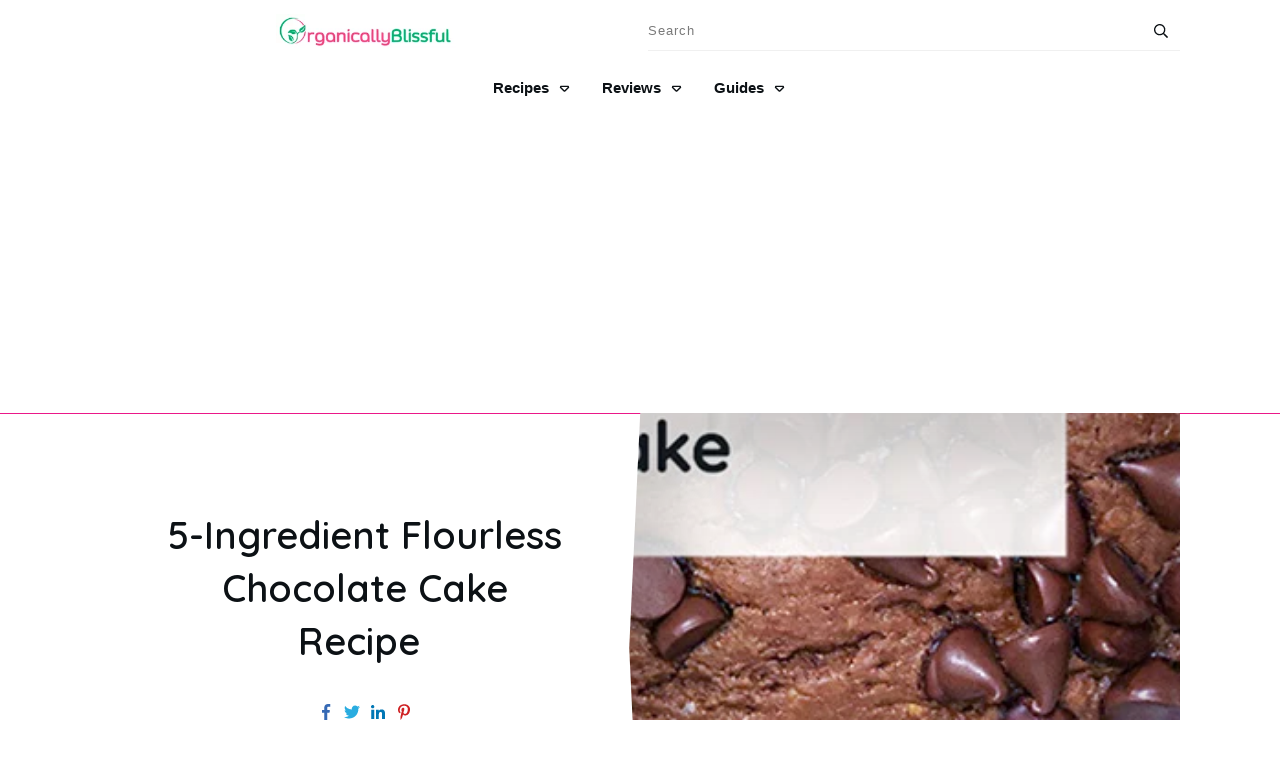

--- FILE ---
content_type: text/html; charset=UTF-8
request_url: https://organicallyblissful.com/recipe/flourless-chocolate-cake/
body_size: 48116
content:
<!doctype html><html lang="en-US" ><head><link rel="profile" href="https://gmpg.org/xfn/11"><meta charset="UTF-8"><meta name="viewport" content="width=device-width, initial-scale=1"><meta name='robots' content='index, follow, max-image-preview:large, max-snippet:-1, max-video-preview:-1' /><title>5-Ingredient Flourless Chocolate Cake Recipe - Organically Blissful</title><meta name="description" content="Are you looking for an easy flourless chocolate cake recipe? Here is a delicious and healthy flourless chocolate cake recipe you won&#039;t miss." /><link rel="canonical" href="https://organicallyblissful.com/recipe/flourless-chocolate-cake/" /><meta property="og:locale" content="en_US" /><meta property="og:type" content="article" /><meta property="og:title" content="5-Ingredient Flourless Chocolate Cake Recipe - Organically Blissful" /><meta property="og:description" content="Are you looking for an easy flourless chocolate cake recipe? Here is a delicious and healthy flourless chocolate cake recipe you won&#039;t miss." /><meta property="og:url" content="https://organicallyblissful.com/recipe/flourless-chocolate-cake/" /><meta property="og:site_name" content="Organically Blissful" /><meta property="article:publisher" content="https://www.facebook.com/organicallyblissful" /><meta property="article:published_time" content="2023-07-09T04:34:58+00:00" /><meta property="article:modified_time" content="2024-05-15T06:21:39+00:00" /><meta property="og:image" content="https://organicallyblissful.com/wp-content/uploads/2020/05/flourless-chocolate-cake-1.jpg" /><meta property="og:image:width" content="700" /><meta property="og:image:height" content="393" /><meta property="og:image:type" content="image/jpeg" /><meta name="author" content="Jenny Zhang" /><meta name="twitter:card" content="summary_large_image" /><meta name="twitter:creator" content="@organicblissful" /><meta name="twitter:site" content="@organicblissful" /> <script type="application/ld+json" class="yoast-schema-graph">{"@context":"https://schema.org","@graph":[{"@type":"Article","@id":"https://organicallyblissful.com/recipe/flourless-chocolate-cake/#article","isPartOf":{"@id":"https://organicallyblissful.com/recipe/flourless-chocolate-cake/"},"author":{"name":"Jenny Zhang","@id":"https://organicallyblissful.com/#/schema/person/a09970bdb3fbb7d6e7fde50fc6e3b685"},"headline":"5-Ingredient Flourless Chocolate Cake Recipe","datePublished":"2023-07-09T04:34:58+00:00","dateModified":"2024-05-15T06:21:39+00:00","mainEntityOfPage":{"@id":"https://organicallyblissful.com/recipe/flourless-chocolate-cake/"},"wordCount":2288,"publisher":{"@id":"https://organicallyblissful.com/#organization"},"image":{"@id":"https://organicallyblissful.com/recipe/flourless-chocolate-cake/#primaryimage"},"thumbnailUrl":"https://organicallyblissful.com/wp-content/uploads/2020/05/flourless-chocolate-cake-1.jpg","articleSection":["Baked Goods recipes","Dessert recipes","Gluten Free recipes","Recipes"],"inLanguage":"en-US"},{"@type":"WebPage","@id":"https://organicallyblissful.com/recipe/flourless-chocolate-cake/","url":"https://organicallyblissful.com/recipe/flourless-chocolate-cake/","name":"5-Ingredient Flourless Chocolate Cake Recipe - Organically Blissful","isPartOf":{"@id":"https://organicallyblissful.com/#website"},"primaryImageOfPage":{"@id":"https://organicallyblissful.com/recipe/flourless-chocolate-cake/#primaryimage"},"image":{"@id":"https://organicallyblissful.com/recipe/flourless-chocolate-cake/#primaryimage"},"thumbnailUrl":"https://organicallyblissful.com/wp-content/uploads/2020/05/flourless-chocolate-cake-1.jpg","datePublished":"2023-07-09T04:34:58+00:00","dateModified":"2024-05-15T06:21:39+00:00","description":"Are you looking for an easy flourless chocolate cake recipe? Here is a delicious and healthy flourless chocolate cake recipe you won't miss.","breadcrumb":{"@id":"https://organicallyblissful.com/recipe/flourless-chocolate-cake/#breadcrumb"},"inLanguage":"en-US","potentialAction":[{"@type":"ReadAction","target":["https://organicallyblissful.com/recipe/flourless-chocolate-cake/"]}]},{"@type":"ImageObject","inLanguage":"en-US","@id":"https://organicallyblissful.com/recipe/flourless-chocolate-cake/#primaryimage","url":"https://organicallyblissful.com/wp-content/uploads/2020/05/flourless-chocolate-cake-1.jpg","contentUrl":"https://organicallyblissful.com/wp-content/uploads/2020/05/flourless-chocolate-cake-1.jpg","width":700,"height":393,"caption":"flourless chocolate cake"},{"@type":"BreadcrumbList","@id":"https://organicallyblissful.com/recipe/flourless-chocolate-cake/#breadcrumb","itemListElement":[{"@type":"ListItem","position":1,"name":"Home","item":"https://organicallyblissful.com/"},{"@type":"ListItem","position":2,"name":"Recipes","item":"https://organicallyblissful.com/recipes/"},{"@type":"ListItem","position":3,"name":"Here"}]},{"@type":"WebSite","@id":"https://organicallyblissful.com/#website","url":"https://organicallyblissful.com/","name":"Organically Blissful","description":"Organic And Natural Lifestyle","publisher":{"@id":"https://organicallyblissful.com/#organization"},"potentialAction":[{"@type":"SearchAction","target":{"@type":"EntryPoint","urlTemplate":"https://organicallyblissful.com/?s={search_term_string}"},"query-input":{"@type":"PropertyValueSpecification","valueRequired":true,"valueName":"search_term_string"}}],"inLanguage":"en-US"},{"@type":"Organization","@id":"https://organicallyblissful.com/#organization","name":"Organically Blissful","url":"https://organicallyblissful.com/","logo":{"@type":"ImageObject","inLanguage":"en-US","@id":"https://organicallyblissful.com/#/schema/logo/image/","url":"https://organicallyblissful.com/wp-content/uploads/2020/03/ob-new-logo.png","contentUrl":"https://organicallyblissful.com/wp-content/uploads/2020/03/ob-new-logo.png","width":300,"height":57,"caption":"Organically Blissful"},"image":{"@id":"https://organicallyblissful.com/#/schema/logo/image/"},"sameAs":["https://www.facebook.com/organicallyblissful","https://x.com/organicblissful","https://www.instagram.com/organicallyblissful","https://www.pinterest.com/organicblissful","https://www.linkedin.com/company/organically-blissful/"]},{"@type":"Person","@id":"https://organicallyblissful.com/#/schema/person/a09970bdb3fbb7d6e7fde50fc6e3b685","name":"Jenny Zhang","description":"Jenny passionately advocates a holistic and natural approach to health and well-being. She has a Bachelor of Science degree and years of working in food sciences, specializing in organic &amp; natural products. She is committed to helping others embrace a balanced, natural lifestyle that fosters well-being. Jenny believes that a harmonious balance between nutrition, fitness, and mindfulness is the key to unlocking the full potential of one’s well-being.","sameAs":["https://www.linkedin.com/in/jenny-zhang-ob/","https://www.pinterest.com/angellife28/","https://www.tumblr.com/jenny-zh"],"url":"https://organicallyblissful.com/author/jennyz/"}]}</script> <link rel='dns-prefetch' href='//accounts.google.com' /><link rel='dns-prefetch' href='//apis.google.com' /><link rel="alternate" type="application/rss+xml" title="Organically Blissful &raquo; Feed" href="https://organicallyblissful.com/feed/" /><link rel="alternate" type="application/rss+xml" title="Organically Blissful &raquo; Comments Feed" href="https://organicallyblissful.com/comments/feed/" /><link rel="alternate" title="oEmbed (JSON)" type="application/json+oembed" href="https://organicallyblissful.com/wp-json/oembed/1.0/embed?url=https%3A%2F%2Forganicallyblissful.com%2Frecipe%2Fflourless-chocolate-cake%2F" /><link rel="alternate" title="oEmbed (XML)" type="text/xml+oembed" href="https://organicallyblissful.com/wp-json/oembed/1.0/embed?url=https%3A%2F%2Forganicallyblissful.com%2Frecipe%2Fflourless-chocolate-cake%2F&#038;format=xml" /><link rel="alternate" type="application/rss+xml" title="Organically Blissful &raquo; Stories Feed" href="https://organicallyblissful.com/web-stories/feed/"><style id='wp-img-auto-sizes-contain-inline-css' type='text/css'>img:is([sizes=auto i],[sizes^="auto," i]){contain-intrinsic-size:3000px 1500px}
/*# sourceURL=wp-img-auto-sizes-contain-inline-css */</style><style id="litespeed-ccss">body{--wp--preset--color--black:#000;--wp--preset--color--cyan-bluish-gray:#abb8c3;--wp--preset--color--white:#fff;--wp--preset--color--pale-pink:#f78da7;--wp--preset--color--vivid-red:#cf2e2e;--wp--preset--color--luminous-vivid-orange:#ff6900;--wp--preset--color--luminous-vivid-amber:#fcb900;--wp--preset--color--light-green-cyan:#7bdcb5;--wp--preset--color--vivid-green-cyan:#00d084;--wp--preset--color--pale-cyan-blue:#8ed1fc;--wp--preset--color--vivid-cyan-blue:#0693e3;--wp--preset--color--vivid-purple:#9b51e0;--wp--preset--gradient--vivid-cyan-blue-to-vivid-purple:linear-gradient(135deg,rgba(6,147,227,1) 0%,#9b51e0 100%);--wp--preset--gradient--light-green-cyan-to-vivid-green-cyan:linear-gradient(135deg,#7adcb4 0%,#00d082 100%);--wp--preset--gradient--luminous-vivid-amber-to-luminous-vivid-orange:linear-gradient(135deg,rgba(252,185,0,1) 0%,rgba(255,105,0,1) 100%);--wp--preset--gradient--luminous-vivid-orange-to-vivid-red:linear-gradient(135deg,rgba(255,105,0,1) 0%,#cf2e2e 100%);--wp--preset--gradient--very-light-gray-to-cyan-bluish-gray:linear-gradient(135deg,#eee 0%,#a9b8c3 100%);--wp--preset--gradient--cool-to-warm-spectrum:linear-gradient(135deg,#4aeadc 0%,#9778d1 20%,#cf2aba 40%,#ee2c82 60%,#fb6962 80%,#fef84c 100%);--wp--preset--gradient--blush-light-purple:linear-gradient(135deg,#ffceec 0%,#9896f0 100%);--wp--preset--gradient--blush-bordeaux:linear-gradient(135deg,#fecda5 0%,#fe2d2d 50%,#6b003e 100%);--wp--preset--gradient--luminous-dusk:linear-gradient(135deg,#ffcb70 0%,#c751c0 50%,#4158d0 100%);--wp--preset--gradient--pale-ocean:linear-gradient(135deg,#fff5cb 0%,#b6e3d4 50%,#33a7b5 100%);--wp--preset--gradient--electric-grass:linear-gradient(135deg,#caf880 0%,#71ce7e 100%);--wp--preset--gradient--midnight:linear-gradient(135deg,#020381 0%,#2874fc 100%);--wp--preset--duotone--dark-grayscale:url('#wp-duotone-dark-grayscale');--wp--preset--duotone--grayscale:url('#wp-duotone-grayscale');--wp--preset--duotone--purple-yellow:url('#wp-duotone-purple-yellow');--wp--preset--duotone--blue-red:url('#wp-duotone-blue-red');--wp--preset--duotone--midnight:url('#wp-duotone-midnight');--wp--preset--duotone--magenta-yellow:url('#wp-duotone-magenta-yellow');--wp--preset--duotone--purple-green:url('#wp-duotone-purple-green');--wp--preset--duotone--blue-orange:url('#wp-duotone-blue-orange');--wp--preset--font-size--small:13px;--wp--preset--font-size--medium:20px;--wp--preset--font-size--large:36px;--wp--preset--font-size--x-large:42px}.thrv_widget_menu{position:relative;z-index:10}.thrv_widget_menu.thrv_wrapper{overflow:visible!important}.thrv_widget_menu li li .tve-item-dropdown-trigger{position:absolute;top:0;right:.5em;bottom:0}.thrv_widget_menu ul ul{box-sizing:border-box;min-width:100%}.thrv_widget_menu .tve_w_menu .sub-menu{box-shadow:0 0 9px 1px rgba(0,0,0,.15);background-color:#fff}.thrv_widget_menu .tve_w_menu .sub-menu{visibility:hidden;display:none}.tve-item-dropdown-trigger{flex:0 0 auto;display:flex;justify-content:center;align-items:center}.tve-item-dropdown-trigger svg{width:1em;height:1em;fill:currentColor}.tve-item-dropdown-trigger:not(:empty){margin-left:8px}.tve-m-trigger{display:none}.tve-m-trigger .thrv_icon{margin:0 auto!important;padding:.3em!important;font-size:33px;width:33px;height:33px}.tve-m-trigger:not(.tve-triggered-icon) .tcb-icon-close{display:none}.thrv_widget_menu.thrv_wrapper{padding:0}.thrv_widget_menu.thrv_wrapper ul.tve_w_menu{display:flex;justify-content:center;align-items:center;flex-wrap:wrap}.thrv_widget_menu.thrv_wrapper ul.tve_w_menu>li{flex:0 1 auto}.thrv_widget_menu.thrv_wrapper ul.tve_w_menu li>a:not(.tcb-logo){font-size:16px;line-height:2em;color:inherit!important;text-decoration:inherit!important;box-shadow:none;letter-spacing:initial}.thrv_widget_menu.thrv_wrapper ul.tve_w_menu .sub-menu li{padding:0}.thrv_widget_menu.thrv_wrapper li.c-underline>a:before,.thrv_widget_menu.thrv_wrapper li.c-underline>a:after{background-color:currentColor;box-sizing:border-box;display:inline-block;border-color:inherit;position:absolute;font-weight:100;width:100%;content:"";opacity:0;height:1px;left:0;top:0}.thrv_widget_menu.thrv_wrapper li.c-underline>a:after{transform:translate(-50%,-10px);height:2px;width:40%;top:105%;left:50%}.thrv_widget_menu.thrv_wrapper .tve_w_menu .tve-disabled-text-inner{flex:1 1 auto;display:inline-block;max-width:100%;overflow:hidden;text-overflow:ellipsis;white-space:nowrap}div:not(#increase-specificity) .thrv_widget_menu.thrv_wrapper.tve-regular .tve_w_menu.tve_horizontal>li:first-child{margin-left:0!important}div:not(#increase-specificity) .thrv_widget_menu.thrv_wrapper.tve-regular .tve_w_menu.tve_horizontal>li:last-child{margin-right:0!important}.thrv_widget_menu.thrv_wrapper.tve-regular .tve_w_menu li{overflow:hidden;display:flex;justify-content:center;flex-direction:column}.thrv_widget_menu.thrv_wrapper.tve-regular .tve_w_menu li li>a .tve-item-dropdown-trigger svg{transform:rotate(-90deg)}.thrv_widget_menu.thrv_wrapper.tve-regular .tve_w_menu li li.menu-item-has-children>a{padding:2px 1.5em 2px 15px}.thrv_widget_menu.thrv_wrapper.tve-regular .tve_w_menu li li.menu-item-has-children>a .tve-item-dropdown-trigger{right:.25em}.thrv_widget_menu.thrv_wrapper.tve-regular:not(.tcb-mega-std):not([class*=da]) ul.tve_w_menu.tve_horizontal>li>ul{display:block;visibility:hidden;top:-100000px}.thrv_widget_menu.thrv_wrapper[class*=tve-menu-template-] ul.tve_w_menu>li{margin:0 15px}.thrv_widget_menu.thrv_wrapper[class*=tve-menu-template-] ul.tve_w_menu>li ul{border:none;background-color:#fff;border-radius:0}.thrv_widget_menu.thrv_wrapper[class*=tve-menu-template-] ul.tve_w_menu>li>a{font-weight:600}.thrv_widget_menu.thrv_wrapper[class*=tve-menu-template-] ul.tve_w_menu .sub-menu li{font-weight:400}.thrv_widget_menu.thrv_wrapper[class*=light-tmp-first] ul.tve_w_menu .sub-menu li a{color:#666}.tve_w_menu ul{left:100%;top:0}.tve_w_menu>li>ul{top:100%;left:0}.thrv_widget_menu [data-item-display-desktop=text]>a>.tve-disabled-text-inner{display:inline-block!important}@media (max-width:767px){.thrv_widget_menu[data-tve-switch-icon*=mobile] .thrive-shortcode-html .tve_w_menu{height:0;overflow:hidden;box-sizing:border-box;width:100%;background-color:#fff;z-index:9!important;position:absolute}.thrv_widget_menu[data-tve-switch-icon*=mobile] .thrive-shortcode-html .tve-m-trigger{display:block;width:100%;color:#333!important}.thrv_widget_menu[data-tve-switch-icon*=mobile].tve-mobile-dropdown .tve_w_menu{visibility:hidden;display:none}.thrv_widget_menu[data-tve-switch-icon*=mobile]:not(.tve-custom-menu-switch-icon-mobile) ul{padding:0!important}}.tcb-hamburger-logo{display:none}.thrv_widget_menu:not(#_):not(#_) li a{--background-image:none;background-image:var(--background-image,none)!important}.thrv_widget_menu:not(#_):not(#_) li li li:first-child{margin-top:0!important}.thrv_widget_menu:not(#_):not(#_) ul ul ul{padding-top:0!important}.thrv_widget_menu:not(#_):not(#_):not(.tcb-mega-std).tve-regular ul.tve_w_menu>li ul{min-width:fit-content}.thrv_widget_menu:not(#_):not(#_):not(.tcb-mega-std).tve-regular ul.tve_w_menu>li ul li{min-width:fit-content}.tve_social_custom.tve_style_3{font-size:24px}.tve_social_custom.tve_style_3 .tve_s_link{color:#fff!important;font-size:inherit}.tve_social_custom.tve_style_3 .tve_s_text{text-shadow:1px 1px 1px rgba(0,0,0,.11)}.tve_social_custom.tve_style_3 .tve_s_icon{font-size:1.167em;height:1.714em;line-height:1em;text-shadow:3px 3px 0 rgba(0,0,0,.11);width:1.714em}.tve_social_custom.tve_style_3 .tve_s_item{border-radius:5px}.tve_social_custom.tve_style_3 .tve_s_item.tve_share_item .tve_s_icon{width:unset;height:unset;padding:.405em}.tve_social_custom.tve_style_3.tve_social_itb .tve_s_item.tve_share_item{padding-right:20px}.tve_social_custom.tve_style_3.tve_social_itb .tve_s_item.tve_share_item .tve_s_icon{margin-right:10px}.tve_social_custom.tve_style_3.tve_social_itb .tve_s_item.tve_share_item .tve_s_text,.tve_social_custom.tve_style_3.tve_social_itb .tve_s_item.tve_share_item .tve_s_count{padding:0}.tve_s_fb_share{--tcb-social-color-style-6:#3569b4}.tve_s_t_share{--tcb-social-color-style-6:#29ace0}.tve_s_pin_share{--tcb-social-color-style-6:#cf2123}.tve_s_fb_share{--tcb-social-color-style-7:#3569b4}.tve_s_t_share{--tcb-social-color-style-7:#29ace0}.tve_s_pin_share{--tcb-social-color-style-7:#cf2123}.tve_s_fb_share{--tcb-social-color-style-8:#3569b4}.tve_s_t_share{--tcb-social-color-style-8:#29ace0}.tve_s_pin_share{--tcb-social-color-style-8:#cf2123}.tve_s_fb_share{--tcb-social-color-style-9:#3569b4}.tve_s_t_share{--tcb-social-color-style-9:#29ace0}.tve_s_pin_share{--tcb-social-color-style-9:#cf2123}.tve_s_fb_share{--tcb-social-color-style-10:#3569b4}.tve_s_t_share{--tcb-social-color-style-10:#29ace0}.tve_s_pin_share{--tcb-social-color-style-10:#cf2123}.tve_s_fb_share{--tcb-social-color-style-11:#3569b4}.tve_s_t_share{--tcb-social-color-style-11:#29ace0}.tve_s_pin_share{--tcb-social-color-style-11:#cf2123}.tve_s_fb_share{--tcb-social-color-style-12:#3569b4}.tve_s_t_share{--tcb-social-color-style-12:#29ace0}.tve_s_pin_share{--tcb-social-color-style-12:#cf2123}.tve_s_fb_share{--tcb-social-color-style-13:#3569b4}.tve_s_t_share{--tcb-social-color-style-13:#29ace0}.tve_s_pin_share{--tcb-social-color-style-13:#cf2123}.tve_s_fb_share{--tcb-social-color-style-14:#111}.tve_s_t_share{--tcb-social-color-style-14:#111}.tve_s_pin_share{--tcb-social-color-style-14:#111}.tve_s_fb_share{--tcb-social-color-style-15:#3569b4}.tve_s_t_share{--tcb-social-color-style-15:#29ace0}.tve_s_pin_share{--tcb-social-color-style-15:#cf2123}.tve_s_fb_share{--tcb-social-color-style-16:#3569b4}.tve_s_t_share{--tcb-social-color-style-16:#29ace0}.tve_s_pin_share{--tcb-social-color-style-16:#cf2123}.tve_s_fb_share{--tcb-social-color-style-17:#181818}.tve_s_t_share{--tcb-social-color-style-17:#181818}.tve_s_pin_share{--tcb-social-color-style-17:#181818}.tve_s_fb_share{--tcb-social-color-style-18:#3569b4}.tve_s_t_share{--tcb-social-color-style-18:#29ace0}.tve_s_pin_share{--tcb-social-color-style-18:#cf2123}.tve_s_fb_share{--tcb-social-color-style-1:#3569b4}.tve_s_t_share{--tcb-social-color-style-1:#3bceff}.tve_s_pin_share{--tcb-social-color-style-1:#cf2123}.tve_s_fb_share{--tcb-social-color-style-2:#284f9b}.tve_s_t_share{--tcb-social-color-style-2:#1f92cb}.tve_s_pin_share{--tcb-social-color-style-2:#b9191a}.tve_s_fb_share{--tcb-social-color-style-3:#3569b4}.tve_s_t_share{--tcb-social-color-style-3:#29ace0}.tve_s_pin_share{--tcb-social-color-style-3:#cf2123}.tve_s_fb_share{--tcb-social-color-style-4:#3569b4}.tve_s_t_share{--tcb-social-color-style-4:#29ace0}.tve_s_pin_share{--tcb-social-color-style-4:#cf2123}.tve_s_fb_share{--tcb-social-color-style-5:#3569b4}.tve_s_t_share{--tcb-social-color-style-5:#29ace0}.tve_s_pin_share{--tcb-social-color-style-5:#cf2123}.thrv_social:not(.tcb-custom-branding-social) .tve_style_3 .tve_s_item,.thrv_social_custom:not(.tcb-custom-branding-social) .tve_style_3 .tve_s_item{background-image:linear-gradient(var(--tcb-social-color-style-3),var(--tcb-social-color-style-3))}.tve_s_item{--tcb-local-color-style-1:linear-gradient(to bottom right,var(--tcb-local-color-f2bba) 50%,var(--tcb-local-color-trewq) 50%);--tcb-local-color-style-2:var(--tcb-local-color-f3080);--tcb-local-color-style-3:var(--tcb-local-color-f3080);--tcb-local-color-style-4:var(--tcb-local-color-f3080);--tcb-local-color-style-5:var(--tcb-local-color-f3080);--tcb-local-color-style-6:var(--tcb-local-color-f2bba);--tcb-local-color-style-7:var(--tcb-local-color-f2bba);--tcb-local-color-style-8:var(--tcb-local-color-f2bba)}.tve_s_t_share{--tcb-local-color-style-1:linear-gradient(to bottom right,rgba(66,179,234,.8) 50%,#42b3ea 50%);--tcb-local-color-style-2:#42b3ea;--tcb-local-color-style-3:#42b3ea;--tcb-local-color-style-4:#42b3ea;--tcb-local-color-style-5:#42b3ea;--tcb-local-color-style-6:#42b3ea;--tcb-local-color-style-7:#42b3ea;--tcb-local-color-style-8:#42b3ea}.tve_s_fb_share{--tcb-local-color-style-1:linear-gradient(to bottom right,rgba(53,105,180,.8) 50%,#3569b4 50%);--tcb-local-color-style-2:#3569b4;--tcb-local-color-style-3:#3569b4;--tcb-local-color-style-4:#3569b4;--tcb-local-color-style-5:#3569b4;--tcb-local-color-style-6:#3569b4;--tcb-local-color-style-7:#3569b4;--tcb-local-color-style-8:#3569b4}.tve_s_pin_share{--tcb-local-color-style-1:linear-gradient(to bottom right,rgba(242,48,60,.8) 50%,#f2303c 50%);--tcb-local-color-style-2:#f2303c;--tcb-local-color-style-3:#f2303c;--tcb-local-color-style-4:#f2303c;--tcb-local-color-style-5:#f2303c;--tcb-local-color-style-6:#f2303c;--tcb-local-color-style-7:#f2303c;--tcb-local-color-style-8:#f2303c}.thrv_social_custom:not(.tcb-social-full-width):not(.tve_style_12) .tve_s_item:last-child{margin-right:0}.tve_s_fb_share.tve_share_item .tve_s_icon:before{content:""!important}.tve_s_t_share.tve_share_item .tve_s_icon:before{content:""!important}.tve_s_pin_share.tve_share_item .tve_s_icon:before{content:""!important}.tve_social_custom{display:table}.tve_social_custom .tve_s_item{display:inline-block;vertical-align:middle;text-decoration:none;margin-top:5px;margin-right:10px;line-height:1.5em}.tve_social_custom .tve_s_item.thrv_wrapper{margin-top:5px;margin-bottom:5px}.tve_social_custom .tve_s_item:not(:last-child){margin-right:10px}.tve_social_custom .tve_s_item.tve_s_t_share .tve_s_count{display:none!important}.tve_social_custom .tve_s_link{box-shadow:none;display:table;border:0;text-decoration:none!important;color:#fff}.tve_social_custom .tve_s_icon{display:flex;justify-content:center;align-items:center;text-align:center;vertical-align:middle}.tve_social_custom .tve_s_icon.thrv_wrapper{margin:0}.tve_social_custom .tve_s_icon svg.tcb-icon{fill:currentColor;color:currentColor}.tve_social_custom .tve_s_text{display:table-cell;font-size:inherit;padding:0 20px 0 10px;vertical-align:middle;white-space:nowrap;flex-grow:1}.tve_social_custom .tve_s_count{display:none}.thrv_social_custom .tve_social_items{display:inline-block;vertical-align:middle}.thrv_social_custom{display:flex!important;align-items:center;justify-content:center;max-width:max-content}.thrv_social_custom.tve_share_left{flex-direction:row}.tve_style_3 .tve_s_item{box-shadow:0 -4px 0 0 rgba(0,0,0,.15) inset}.tve_social_items a{font-size:unset}.thrv_wrapper .tve-content-box-background{position:absolute;width:100%;height:100%!important;left:0;top:0;overflow:hidden;background-clip:padding-box}.thrv_wrapper.thrv-content-box{box-sizing:border-box;position:relative;min-height:10px}.thrv_wrapper.thrv-content-box div:not(.thrv_icon):not(.ui-resizable-handle):not(.tve-auxiliary-icon-element){box-sizing:border-box}.tve-cb{display:inline-block;vertical-align:middle;clear:both;overflow:visible;width:100%;z-index:1;position:relative;min-height:10px}.tcb-icon{display:inline-block;width:1em;height:1em;line-height:1em;vertical-align:middle;stroke-width:0;stroke:currentColor;fill:currentColor;box-sizing:content-box;transform:rotate(var(--tcb-icon-rotation-angle,0deg))}svg.tcb-icon path:not([fill=none]){fill:inherit!important;stroke:inherit!important}.thrv_icon{text-align:center}.tve_image_caption{position:relative}.tve_image_caption .tve_image{max-width:100%;width:100%}.thrv_text_element{overflow-wrap:break-word}.thrive-symbol-shortcode{position:relative}body:not(.tve_editor_page) .thrv_wrapper.thrv_header{padding:0}.thrv-search-form{max-width:600px;--tve-applied-max-width:600px}.thrv-search-form form{width:100%;display:flex;flex-direction:row-reverse}.thrv-search-form form .thrv-sf-input{flex:1 1 auto}.thrv-search-form form .thrv-sf-input input{width:100%;background-color:#fff;padding:14px 15px;border:1px solid rgba(82,96,109,.5);border-radius:4px;border-top-right-radius:0;border-bottom-right-radius:0;line-height:1em;color:#50565f;resize:vertical;outline:none;font-size:17px;min-height:100%;font-family:Arial,sans-serif;box-sizing:border-box}.thrv-search-form form .thrv-sf-input input[type=search]{-webkit-appearance:searchfield}.thrv-search-form form .thrv-sf-submit{flex:0 0 auto;position:relative}@media (max-width:767px){.thrv-search-form form .thrv-sf-submit .tve_btn_txt{display:none}}.thrv-search-form form .thrv-sf-submit[data-button-layout=icon] .tve_btn_txt{display:none}.thrv-search-form form .thrv-sf-submit button{display:flex;border-width:0;background-color:#52606d;padding:14px 15px;font-size:17px;color:#fff;align-items:center;justify-content:space-around;height:100%;border-radius:4px;border-top-left-radius:0;border-bottom-left-radius:0;font-weight:400;box-sizing:border-box}@media (max-width:767px){.thrv-search-form form .thrv-sf-submit button{justify-content:space-around}}.thrv-search-form form .thrv-sf-submit button .tcb-sf-button-icon .thrv_wrapper{margin:0}@media (min-width:300px){:not(#_s) .thrv-search-form[data-display-d=none]{max-width:var(--tve-applied-max-width)!important}:not(#_s) .thrv-search-form[data-display-d=none] .thrv-sf-input{display:block;position:initial;perspective:unset;transform:unset;width:auto;top:unset}:not(#_s) .thrv-search-form[data-display-d=none] .thrv-sf-input input{display:inline-block}:not(#_s) .thrv-search-form[data-display-d=none] .thrv-sf-input:after{content:none}.thrv-search-form[data-position-d=left]{flex-direction:row-reverse}}@media (max-width:1023px){:not(#_s) :not(#_s) .thrv-search-form:not([data-display-t=none]) .thrv-sf-input-hide{display:none}}@media (max-width:767px){:not(#_s) :not(#_s) .thrv-search-form:not([data-display-m=none]) .thrv-sf-input-hide{display:none}}.tcb-logo{box-sizing:border-box!important;display:block;max-width:100%;width:240px}.tcb-logo.thrv_wrapper{padding:0}.tcb-logo picture{width:100%}.tcb-logo img{display:block;max-width:100%;height:auto}.tcb-post-thumbnail{display:block;max-width:100%}.tcb-post-thumbnail.thrv_wrapper{margin-top:0;margin-bottom:0;padding:0}.tcb-post-thumbnail img{box-sizing:border-box;height:auto;vertical-align:middle;max-width:100%;width:100%}.tcb-post-author-picture{border-radius:50%;box-sizing:border-box;height:auto;width:240px;overflow:hidden}.tcb-post-list{box-sizing:content-box;display:flex;flex-direction:row;flex-wrap:wrap;justify-content:flex-start;padding:0!important}article{box-sizing:border-box;width:100%}article.thrv_wrapper{margin-bottom:0;margin-top:0;padding:0}body:not(.tve_editor_page) .tcb-post-list[data-disabled-links="1"]>article{position:relative}body:not(.tve_editor_page) .tcb-post-list[data-disabled-links="1"]>article>.tve-article-cover,body:not(.tve_editor_page) .tcb-post-list[data-disabled-links="1"]>article .tve-article-cover a{position:absolute;width:100%;height:100%;top:0;left:0;z-index:12}.tcb-article-cover-link,.tcb-post-list .tve-article-cover a{line-height:0!important;font-size:0!important;color:transparent!important}@-moz-document url-prefix(){b{font-weight:700}}@media (max-width:767px){html{overflow-x:hidden!important}html,body{max-width:100vw!important}}.tcb-clear:after{display:block;height:0;content:""}.tcb-flex-row{display:flex;flex-wrap:nowrap;align-items:stretch;flex-direction:row;justify-content:space-between;margin-top:0;margin-left:-15px;padding-bottom:15px;padding-top:15px}.tcb-flex-col{flex:1 1 auto;padding-top:0;padding-left:15px}.tcb-flex-row .tcb-flex-col{box-sizing:border-box}.tcb--cols--2:not(.tcb-resized)>.tcb-flex-col{max-width:50%}.tcb-col{height:100%;display:flex;flex-direction:column;position:relative}.tcb-flex-row .tcb-col{box-sizing:border-box}@media screen and (-ms-high-contrast:active),(-ms-high-contrast:none){.tcb-flex-col{width:100%}.tcb-col{display:block}}@media (max-width:1023px)and (min-width:768px){.tcb-flex-row.tcb-medium-no-wrap,.tcb-flex-row.tcb-resized.tcb-medium-no-wrap{flex-wrap:nowrap!important}.tcb-flex-row.tcb-medium-no-wrap>.tcb-flex-col,.tcb-flex-row.tcb-resized.tcb-medium-no-wrap>.tcb-flex-col{flex:1 1 auto!important}}@media (max-width:767px){.tcb-flex-row{flex-direction:column}.tcb-flex-row.v-2{flex-direction:row}.tcb-flex-row.v-2:not(.tcb-mobile-no-wrap){flex-wrap:wrap}.tcb-flex-row.v-2:not(.tcb-mobile-no-wrap)>.tcb-flex-col{width:100%;max-width:100%!important;flex:1 0 390px}}.tve_s_icon svg{width:1em;height:1em;stroke-width:0;fill:currentColor;stroke:currentColor}@media screen and (max-device-width:480px){body{-webkit-text-size-adjust:none}}html{text-rendering:auto!important}html body{text-rendering:auto!important}.thrv_wrapper{margin-top:20px;margin-bottom:20px;padding:1px}.thrv_wrapper div{box-sizing:content-box}.thrv_symbol .thrv_wrapper:not(.thrv_icon){box-sizing:border-box!important}.thrv_wrapper.tve-elem-default-pad{padding:20px}.thrv_wrapper.thrv_text_element,.thrv_wrapper.thrv_symbol{margin:0}.thrv_wrapper.thrv-columns{margin-top:10px;margin-bottom:10px;padding:0}p{font-size:1em}.tve_clearfix:after{content:"";display:block;clear:both;visibility:hidden;line-height:0;height:0}.tve_image{border-radius:0;box-shadow:none}div .tve_image_caption{padding:0;max-width:100%!important;box-sizing:border-box!important}.tve_image_caption .tve_image_frame{display:block;max-width:100%;position:relative;overflow:hidden}.tve_image_caption .tve_image{display:block;padding:0;height:auto}a:not(.tcb-button-link) svg.tcb-icon{color:#111}.thrv_icon{line-height:0}.thrv_icon.tcb-icon-display{display:table;border-collapse:initial}.thrv_icon.thrv_wrapper{margin-left:auto;margin-right:auto;padding:0}@media only screen and (-webkit-min-device-pixel-ratio:0)and (min-width:900px){::i-block-chrome{min-width:250px}}.thrv_widget_menu li{margin-top:0;padding:0 10px}.thrv_widget_menu.thrv_wrapper ul.tve_w_menu{position:relative;margin:0;padding:0 0 0 1em;list-style-type:none;list-style-image:none}.thrv_widget_menu.thrv_wrapper ul.tve_w_menu ul{margin:0;padding:0 0 0 1em;list-style-type:none;list-style-image:none;background-color:#fff}.thrv_widget_menu.thrv_wrapper ul.tve_w_menu li{margin-bottom:0;margin-left:0}.thrv_widget_menu.thrv_wrapper ul.tve_w_menu li:before{content:"";display:none}.thrv_widget_menu.thrv_wrapper ul.tve_w_menu li>a{color:#373737;text-decoration:none;display:flex;align-items:center;line-height:1;position:relative}.thrv_widget_menu.thrv_wrapper ul.tve_w_menu.tve_horizontal{z-index:9;padding:0}.thrv_widget_menu.thrv_wrapper ul.tve_w_menu.tve_horizontal li{display:inline-block;position:relative;padding:2px 10px;max-width:100%}.thrv_widget_menu.thrv_wrapper ul.tve_w_menu.tve_horizontal>li ul{padding:0;position:absolute;border:1px solid #b4b4b4;border-radius:3px;display:none;z-index:4}.thrv_widget_menu.thrv_wrapper ul.tve_w_menu.tve_horizontal>li ul li{padding:0;display:block;position:relative}.thrv_widget_menu.thrv_wrapper ul.tve_w_menu.tve_horizontal>li ul li:first-child a{border-top-left-radius:3px;border-top-right-radius:3px}.thrv_widget_menu.thrv_wrapper ul.tve_w_menu.tve_horizontal>li ul li:last-child a{border-bottom-left-radius:3px;border-bottom-right-radius:3px}.thrv_widget_menu.thrv_wrapper ul.tve_w_menu.tve_horizontal>li ul li>a{padding:2px 15px;overflow:hidden;text-overflow:ellipsis}.tvd-toast{justify-content:space-between}.tvd-toast.tve-fe-message{top:50px;width:60%;padding:0;color:#000;max-width:500px;position:fixed;z-index:9999993;left:50%}.tvd-toast.tve-fe-message .tve-toast-message{position:relative;left:-50%;background:#fff;box-shadow:0 0 15px 0 #a7a7a7}.tvd-toast.tve-fe-message .tve-toast-icon-container{display:inline-block;width:50px;background:green;color:#fff;height:100%;position:absolute}.tvd-toast.tve-fe-message .tve-toast-message-container{padding:20px 10px 20px 70px;margin:auto 0;font-family:Roboto,sans-serif;font-size:16px}.tvd-toast.tve-fe-message span{text-align:center;display:flex;justify-content:center;flex-direction:column;align-items:center;min-height:50px;height:100%;width:100%}.thrv_symbol.thrv_header{width:100%;position:relative;box-sizing:border-box}.thrv_symbol.thrv_header .thrive-symbol-shortcode{margin:0 auto;position:relative}.symbol-section-in{margin:0 auto;position:relative;z-index:1;box-sizing:border-box}.symbol-section-in:after,.symbol-section-in:before{content:"";display:block;overflow:auto}.symbol-section-out{position:absolute;width:100%;height:100%;left:0;top:0;box-sizing:border-box!important;overflow:hidden}.thrv_wrapper.thrv_contentbox_shortcode{position:relative}.screen-reader-text{clip:rect(1px,1px,1px,1px);height:1px;overflow:hidden;position:absolute!important;width:1px;word-wrap:normal!important}article{position:relative}.tve_social_items a{font-size:unset}.tve_s_item a{border:0;box-shadow:none;color:#fff!important;display:table;padding:2px;text-decoration:none!important}.thrive_author_box{min-height:50px}.thrive_author_box .theme-author-desc{font-size:16px;font-weight:300;line-height:1.75}.thrv_wrapper.thrv_text_element{padding:1px}.thrv_wrapper.tcb-post-thumbnail{margin:0}.thrv_wrapper.tcb-post-author-picture,.thrv_wrapper.tcb-post-thumbnail,.thrv_wrapper.main-container{padding:0}.tcb-post-thumbnail img{box-sizing:border-box}#cookie-notice *{-webkit-box-sizing:border-box;-moz-box-sizing:border-box;box-sizing:border-box}#cookie-notice .cookie-notice-container{display:block}#cookie-notice.cookie-notice-hidden .cookie-notice-container{display:none}.cookie-notice-container{padding:15px 30px;text-align:center;width:100%;z-index:2}.cn-close-icon{position:absolute;right:15px;top:50%;margin-top:-10px;width:15px;height:15px;opacity:.5;padding:10px;outline:none}.cn-close-icon:before,.cn-close-icon:after{position:absolute;content:' ';height:15px;width:2px;top:3px;background-color:rgba(128,128,128,1)}.cn-close-icon:before{transform:rotate(45deg)}.cn-close-icon:after{transform:rotate(-45deg)}#cookie-notice .cn-button{margin:0 0 0 10px;display:inline-block}#cookie-notice .cn-button:not(.cn-button-custom){font-family:-apple-system,BlinkMacSystemFont,Arial,Roboto,"Helvetica Neue",sans-serif;font-weight:400;font-size:13px;letter-spacing:.25px;line-height:20px;margin:0 0 0 10px;text-align:center;text-transform:none;display:inline-block;touch-action:manipulation;white-space:nowrap;outline:none;box-shadow:none;text-shadow:none;border:none;-webkit-border-radius:3px;-moz-border-radius:3px;border-radius:3px;text-decoration:none;padding:8.5px 10px;line-height:1;color:inherit}.cn-text-container{margin:0 0 6px}.cn-text-container,.cn-buttons-container{display:inline-block}@media all and (max-width:900px){.cookie-notice-container #cn-notice-text{display:block}.cookie-notice-container #cn-notice-buttons{display:block}#cookie-notice .cn-button{margin:0 5px 5px}}@media all and (max-width:480px){.cookie-notice-container{padding:15px 25px}}html{box-sizing:border-box;font-size:16px;-webkit-text-size-adjust:100%;-ms-text-size-adjust:100%;font-smooth:antialiased;-webkit-font-smoothing:antialiased;-moz-osx-font-smoothing:auto}body{font-family:Arial,sans-serif;color:rgba(10,10,10,.85);font-size:1rem;line-height:1.5}body:not(.defaults){background:#fff;margin:0;padding:0}*,*:before,*:after{box-sizing:inherit}p,li{color:rgba(10,10,10,.85);font-family:Arial,sans-serif;font-size:1rem;line-height:1.75;letter-spacing:normal;font-weight:400}h1,h2,h3{margin:0;padding:0;color:#0a0a0a;font-weight:600;line-height:1.4em;font-family:Arial,sans-serif;letter-spacing:normal}h1{font-size:36px;line-height:1.3em}h2{font-size:28px;line-height:1.4em}h3{font-size:24px;line-height:1.4em}p{margin:0;padding:5px 0 10px}a{background-color:transparent;color:#008fff;line-height:inherit;font-size:inherit;font-weight:inherit;text-decoration:none}a:visited{outline:0}ul{margin-top:10px}ul{list-style:disc}ul>li:not(.thrv-styled-list-item){margin-bottom:0;margin-left:1.5em;overflow:visible!important}article,aside,header{display:block}b{font-weight:700}img{border:0;height:auto;vertical-align:middle;max-width:100%}svg:not(:root){overflow:hidden}button,input{color:inherit;font:inherit;margin:0}button{overflow:visible}button{text-transform:none}button{-webkit-appearance:button}button::-moz-focus-inner,input::-moz-focus-inner{border:0;padding:0}input{line-height:normal}input[type=search]::-webkit-search-cancel-button,input[type=search]::-webkit-search-decoration{-webkit-appearance:none}button{background:#e6e6e6;border:1px solid #e6e6e6;color:rgba(0,0,0,.8);font-size:1rem;line-height:20px;padding:10px 20px}input[type=search]{border:1px solid #ccc;border-radius:3px;padding:10px}@media (max-width:1023px){h3{font-size:22px}h2{font-size:26px}h1{font-size:32px}}@media (max-width:767px){h2{font-size:24px}h1{font-size:28px}}input[type=search]{border:1px solid rgba(0,0,0,.25);border-left:0;border-radius:0;border-right:0;box-sizing:border-box;-webkit-appearance:textfield}ul>li span{line-height:inherit}#wrapper{--layout-background-width:1080px;--layout-content-width:1080px;--tve-off-screen-overlay-color:rgba(0,0,0,.7);margin:0;padding:0;position:relative;display:flex;flex-direction:column;min-height:100vh}#wrapper .thrv_header .symbol-section-in{box-sizing:border-box;max-width:100%}#content{box-sizing:border-box!important;position:relative;display:flex;align-items:center;flex-direction:column;flex-grow:1;z-index:2}div.main-container{--separator-size:40px;--sidebar-size:30%;width:var(--layout-content-width);box-sizing:border-box!important;display:flex;flex-grow:1;height:100%;margin:0;max-width:100%;padding:0;position:relative;z-index:1}.main-content-background{height:100%;width:1080px;width:var(--layout-background-width);max-width:100%;position:absolute;top:0;overflow:hidden;margin:0;padding:0;z-index:0}.theme-section{flex-shrink:1;position:relative;margin:0;padding:0;box-sizing:border-box!important;display:flex;justify-content:center;align-items:center;width:100%;z-index:1}.theme-section.top-section .section-background{max-width:100%;width:1080px;width:var(--top-background-width,var(--layout-background-width,1080px))}.theme-section.top-section .section-content{max-width:100%;width:1080px;width:var(--top-content-width,var(--layout-content-width,1080px))}.theme-section .section-content{box-sizing:border-box!important;position:relative;z-index:1;margin-left:auto;margin-right:auto;height:100%;width:100%;max-width:100%}.theme-section .section-content:after,.theme-section .section-content:before{content:"";display:block;overflow:auto}.theme-section .section-background{box-sizing:border-box;height:100%;position:absolute;top:0;overflow:hidden;width:100%;max-width:100%;z-index:0}.content-section{flex-grow:1;order:1;width:calc(70% - 10px);width:calc(100% - var(--sidebar-size) - var(--separator-size)*.5)!important}.sidebar-section{flex-grow:1;order:3;width:calc(30% - 10px);width:calc(var(--sidebar-size) - var(--separator-size)*.5)!important}.sidebar-section .tve-sidebar-close-icon{display:none}.main-columns-separator{width:20px;width:var(--separator-size);height:20px;height:var(--separator-size);order:2;flex-shrink:0}@media (max-width:767px){.main-columns-separator{display:none}}body:not(.tve_lp):not(.single-tcb_symbol) .thrv_header .symbol-section-out{margin:auto;right:0;left:0;max-width:100%!important;width:1080px;width:var(--header-background-width,var(--layout-background-width))}body:not(.tve_lp):not(.single-tcb_symbol) .thrv_header .symbol-section-in{max-width:100%!important;width:1080px;width:var(--header-content-width,var(--layout-content-width))}body:not(.tve_lp):not(.single-tcb_symbol) .thrv_header.thrv_wrapper{padding:0}.tve-sidebar-close-icon{outline:0}@media (max-width:767px){.main-container{flex-wrap:wrap}.main-container>.theme-section{min-width:100%}}@media (min-width:300px){.tve-theme-33 #wrapper{--header-background-width:100%;--footer-background-width:100%;--top-background-width:100%;--bottom-background-width:100%}:not(#layout) .tve-theme-33 .main-container{--separator-size:50px}.tve-theme-33 .sidebar-section [data-css=tve-u-16ec601f604]{float:none;width:131px;border:8px solid var(--tcb-skin-color-8);position:relative;margin:-26px auto 0px!important;z-index:12!important}:not(#tve) .tve-theme-33 .sidebar-section [data-css=tve-u-16ec601f617]{--tcb-applied-color:#848484;letter-spacing:0px;font-style:normal!important;font-size:16px!important;color:#848484!important;padding-top:0!important;margin-top:0!important;padding-bottom:0!important;margin-bottom:0!important}.tve-theme-33 .sidebar-section [data-css=tve-u-16ec601f601]{padding:0!important;margin-bottom:10px!important}.tve-theme-33 .sidebar-section [data-css=tve-u-16ec601f616]{padding:0!important;margin-bottom:0!important}:not(#tve) .tve-theme-33 .sidebar-section [data-css=tve-u-16ec601f602]{--tcb-applied-color:#141414;--g-regular-weight:400;--g-bold-weight:700;font-style:normal!important;color:#141414!important;font-size:20px!important;font-family:Literata!important;font-weight:var(--g-bold-weight,bold)!important;padding-bottom:0!important;margin-bottom:0!important}.tve-theme-33 .sidebar-section [data-css=tve-u-16e8d2eeaec]{text-align:center;position:relative;border:1px solid rgba(0,0,0,.14);padding-top:0!important;padding-bottom:0!important;margin-top:0!important;z-index:14!important;margin-bottom:40px!important}.tve-theme-33 .sidebar-section .section-content p{font-weight:400!important}.tve-theme-33 .sidebar-section .section-content p,.tve-theme-33 .sidebar-section .section-content h2,.tve-theme-33 .sidebar-section .section-content h3{font-family:Muli}.tve-theme-33 .sidebar-section .section-content{--g-regular-weight:400;--g-bold-weight:800;padding:40px 10px!important}.tve-theme-33 .sidebar-section .tcb-post-list[data-css=tve-u-16ed4d2e581] .post-wrapper.thrv_wrapper{width:calc((100% - 0px)/1)}.tve-theme-33 .sidebar-section [data-css=tve-u-16ed4d2e581].tcb-post-list [data-css=tve-u-16ed4d2e589]{max-width:63.096%}.tve-theme-33 .sidebar-section [data-css=tve-u-16ed4d2e581].tcb-post-list [data-css=tve-u-16ed4d2e584]{margin-left:-15px;min-height:inherit;padding:0!important}.tve-theme-33 .sidebar-section [data-css=tve-u-16ed4d2e581].tcb-post-list [data-css=tve-u-16ed4d2e583]{margin:0!important}.tve-theme-33 .sidebar-section [data-css=tve-u-16ed4d2e581].tcb-post-list [data-css=tve-u-16ed4d2e584]>.tcb-flex-col{padding-left:15px}.tve-theme-33 .sidebar-section [data-css=tve-u-16ed4d2e581].tcb-post-list [data-css=tve-u-16ed4d2e584]>.tcb-flex-col>.tcb-col{min-height:1px}.tve-theme-33 .sidebar-section [data-css=tve-u-16ed4d2e581].tcb-post-list [data-css=tve-u-16ed4d2e586]{margin-top:0!important;margin-bottom:0!important;padding:0!important}.tve-theme-33 .sidebar-section [data-css=tve-u-16ed4d2e581].tcb-post-list [data-css=tve-u-16ed4d2e585]{max-width:36.9%}.tve-theme-33 .sidebar-section [data-css=tve-u-16ed4d2e581].tcb-post-list .thrv-content-box [data-css=tve-u-16ed4d2e588]{min-height:80px!important}.tve-theme-33 .sidebar-section [data-css=tve-u-16ed4d2e581].tcb-post-list [data-css=tve-u-16ed4d2e587]{background-image:url("https://organicallyblissful.com/wp-content/uploads/thrive-theme/images/chic_blog_post_image_1-1-8-1.jpg?dynamic_featured=1&size=full")!important;background-size:cover!important;background-position:50% 50%!important;background-attachment:scroll!important;background-repeat:no-repeat!important}.tve-theme-33 .sidebar-section .tcb-post-list[data-css=tve-u-16ed4d2e581] .post-wrapper.thrv_wrapper:not(:nth-child(n+2)){margin-top:0!important}.tve-theme-33 .sidebar-section .tcb-post-list[data-css=tve-u-16ed4d2e581] .post-wrapper.thrv_wrapper:nth-child(n){margin-right:0!important}:not(#tve) .tve-theme-33 .sidebar-section [data-css=tve-u-16ed4d2e581].tcb-post-list [data-css=tve-u-16ed4d5808a]{--g-regular-weight:400;--g-bold-weight:500;--tcb-applied-color:var$(--tcb-skin-color-4);font-family:Literata!important;font-size:15px!important;line-height:1.45em!important;color:#111!important}.tve-theme-33 .sidebar-section [data-css=tve-u-16ec601f604] img{filter:grayscale(0%) blur(0px) brightness(100%) sepia(0%) invert(0%) saturate(100%) contrast(100%) hue-rotate(0deg);opacity:1}.tve-theme-33 .sidebar-section [data-css=tve-u-16f1858a0b5]{padding-top:20px!important;padding-bottom:20px!important;margin-top:0!important;margin-bottom:0!important}.tve-theme-33 .sidebar-section [data-css=tve-u-16ed4d2e581]{margin-bottom:30px!important;margin-top:0!important}.tve-theme-33 .sidebar-section [data-css=tve-u-17058a6d403]{padding:0!important}:not(#tve) .tve-theme-33 .sidebar-section [data-css=tve-u-17058ab5ffd]{letter-spacing:3px;font-weight:var(--g-bold-weight,bold)!important;font-size:13px!important;color:var(--tcb-skin-color-4)!important;--tcb-applied-color:var$(--tcb-skin-color-4) !important;padding-top:20px!important;margin-top:0!important;padding-bottom:20px!important;margin-bottom:0!important;text-transform:uppercase!important;font-family:inherit!important}.tve-theme-33 .main-container{padding-right:11px!important}:not(#layout) .tve-theme-33 #wrapper{--layout-content-width:1080px;--layout-background-width:1080px}.tve-theme-33 .content-section .section-content{padding:20px 10px!important}.tve-theme-33 .content-section [data-css=tve-u-16f84a17a24]{margin-top:30px!important;margin-bottom:15px!important}.tve-theme-33 .content-section [data-css=tve-u-16f84a17a24] img{border:none}.tve-theme-33 .content-section [data-css=tve-u-16f84a4918c] .tve_social_items{font-size:11px!important}.tve-theme-33 .content-section [data-css=tve-u-16f84a4918c]{padding:0!important;margin:0!important}:not(#tve) .tve-theme-33 .sidebar-section [data-css=tve-u-16ed4d2e581].tcb-post-list [data-css=tve-u-17da1c795d7]{font-size:14px!important}.thrive-section-15239 .section-background{background-color:var(--tcb-skin-color-2)!important}.thrive-section-15239 .section-content{display:flex;text-align:center;justify-content:center;flex-direction:column;min-height:180px!important;padding-left:20px!important;padding-right:20px!important;padding-bottom:0!important}.thrive-section-15239{margin-bottom:0!important;margin-top:0!important}:not(#tve) .thrive-section-15239 [data-css=tve-u-17e5acbe4a1]{font-size:40px!important}}@media (max-width:1023px){:not(#layout) .tve-theme-33 .main-container{flex-wrap:wrap}:not(#layout) .tve-theme-33 .main-container div.main-columns-separator{width:100%}.tve-theme-33 .sidebar-section [data-css=tve-u-16ec601f604]{width:102px}.tve-theme-33 .sidebar-section [data-css=tve-u-16ec601f616]{margin-bottom:40px!important}:not(#tve) .tve-theme-33 .sidebar-section [data-css=tve-u-16ec601f602]{font-size:20px!important}.tve-theme-33 .sidebar-section .section-content{padding:40px!important}.tve-theme-33 .sidebar-section .tcb-post-list[data-css=tve-u-16ed4d2e581] .post-wrapper.thrv_wrapper{width:calc((100% - 0px)/1)}.tve-theme-33 .sidebar-section [data-css=tve-u-16ed4d2e581].tcb-post-list [data-css=tve-u-16ed4d2e589]{max-width:66.9%}.tve-theme-33 .sidebar-section [data-css=tve-u-16ed4d2e581].tcb-post-list [data-css=tve-u-16ed4d2e584]>.tcb-flex-col>.tcb-col{min-height:100px}.tve-theme-33 .sidebar-section [data-css=tve-u-16ed4d2e581].tcb-post-list [data-css=tve-u-16ed4d2e584]{flex-wrap:nowrap!important}.tve-theme-33 .sidebar-section [data-css=tve-u-16ed4d2e581].tcb-post-list [data-css=tve-u-16ed4d2e585]{max-width:33.1%}.tve-theme-33 .sidebar-section [data-css=tve-u-16ed4d2e581].tcb-post-list .thrv-content-box [data-css=tve-u-16ed4d2e588]{min-height:110px!important}.tve-theme-33 .sidebar-section .tcb-post-list[data-css=tve-u-16ed4d2e581] .post-wrapper.thrv_wrapper:not(:nth-child(n+2)){margin-top:0!important}.tve-theme-33 .sidebar-section .tcb-post-list[data-css=tve-u-16ed4d2e581] .post-wrapper.thrv_wrapper:nth-child(n){margin-right:0!important}:not(#tve) .tve-theme-33 .sidebar-section [data-css=tve-u-16ed4d2e581].tcb-post-list [data-css=tve-u-16ed4d5808a]{font-size:16px!important}.tve-theme-33 .content-section .section-content{padding:20px!important}.thrive-section-15239 .section-content{padding-left:40px!important;padding-right:40px!important;min-height:180px!important}}@media (max-width:767px){.tve-theme-33 .sidebar-section [data-css=tve-u-16ec601f601]{margin-bottom:15px!important}.tve-theme-33 .sidebar-section [data-css=tve-u-16ec601f604]{margin-bottom:10px!important}:not(#tve) .tve-theme-33 .sidebar-section [data-css=tve-u-16ec601f602]{font-size:20px!important}.tve-theme-33 .sidebar-section .section-content{padding:40px 20px 20px!important}.tve-theme-33 .sidebar-section .tcb-post-list[data-css=tve-u-16ed4d2e581] .post-wrapper.thrv_wrapper{width:calc((100% - 0px)/1)}.tve-theme-33 .sidebar-section [data-css=tve-u-16ed4d2e581].tcb-post-list .post-wrapper{min-width:100%}.tve-theme-33 .sidebar-section [data-css=tve-u-16ed4d2e581].tcb-post-list [data-css=tve-u-16ed4d2e584]{margin-left:-15px;flex-wrap:wrap!important}.tve-theme-33 .sidebar-section [data-css=tve-u-16ed4d2e581].tcb-post-list [data-css=tve-u-16ed4d2e584]>.tcb-flex-col{padding-left:15px}.tve-theme-33 .sidebar-section .tcb-post-list[data-css=tve-u-16ed4d2e581] .post-wrapper.thrv_wrapper:not(:nth-child(n+2)){margin-top:0!important}.tve-theme-33 .sidebar-section .tcb-post-list[data-css=tve-u-16ed4d2e581] .post-wrapper.thrv_wrapper:nth-child(n){margin-right:0!important}.tve-theme-33 .sidebar-section [data-css=tve-u-16ed4d2e581].tcb-post-list [data-css=tve-u-16ed4d2e584] .tcb-flex-col{flex-basis:390px!important}.tve-theme-33 .sidebar-section [data-css=tve-u-16ed4d2e581].tcb-post-list [data-css=tve-u-16ed4d2e586]{margin-bottom:10px!important}:not(#tve) .tve-theme-33 .sidebar-section [data-css=tve-u-16ed4d2e581].tcb-post-list [data-css=tve-u-16ed4d5808a]{font-size:18px!important}.tve-theme-33 .sidebar-section [data-css=tve-u-16ed4d2e581].tcb-post-list .thrv-content-box [data-css=tve-u-16ed4d2e588]{min-height:140px!important}.tve-theme-33 .sidebar-section [data-css=tve-u-16ed4d2e581]{margin-top:0!important;margin-bottom:0!important}.tve-theme-33 .sidebar-section [data-css=tve-u-16ec601f616]{margin-bottom:0!important}.tve-theme-33 .sidebar-section [data-css=tve-u-16f1858a0b5]{padding-top:0!important}.tve-theme-33 .content-section [data-css=tve-u-16f84a17a24]{margin-top:15px!important}.tve-theme-33 .content-section .section-content{padding:20px 10px!important}.thrive-section-15239 .section-content{padding:20px!important;min-height:260px!important}}.tvd-toast{font-family:sans-serif}#wp-auth-check-wrap #wp-auth-check{max-height:625px!important}.wp-auth-check-close.button-link{padding:0;background:rgba(0,0,0,0);border:medium}.screen-reader-text{display:none}#wp-auth-check-wrap.hidden{display:none}#wp-auth-check-wrap #wp-auth-check-bg{position:fixed;top:0;bottom:0;left:0;right:0;background:#000;opacity:.7;z-index:1000010}#wp-auth-check-wrap #wp-auth-check{position:fixed;left:50%;overflow:hidden;top:40px;bottom:20px;max-height:415px;width:380px;margin:0 0 0 -190px;padding:30px 0 0;background-color:#f0f0f1;z-index:1000011;box-shadow:0 3px 6px rgba(0,0,0,.3)}@media screen and (max-width:380px){#wp-auth-check-wrap #wp-auth-check{left:0;width:100%;margin:0}}#wp-auth-check-wrap #wp-auth-check-form{height:100%;position:relative;overflow:auto;-webkit-overflow-scrolling:touch}#wp-auth-check-form.loading:before{content:"";display:block;width:20px;height:20px;position:absolute;left:50%;top:50%;margin:-10px 0 0 -10px;background:url(/wp-includes/images/spinner.gif) no-repeat center;background-size:20px 20px;transform:translateZ(0)}@media print,(-webkit-min-device-pixel-ratio:1.25),(min-resolution:120dpi){#wp-auth-check-form.loading:before{background-image:url(/wp-includes/images/spinner-2x.gif)}}#wp-auth-check-wrap .wp-auth-check-close{position:absolute;top:5px;right:5px;height:22px;width:22px;color:#787c82;text-decoration:none;text-align:center}#wp-auth-check-wrap .wp-auth-check-close:before{content:"\f158";font:normal 20px/22px dashicons;speak:never;-webkit-font-smoothing:antialiased!important;-moz-osx-font-smoothing:grayscale}#wp-auth-check-wrap .wp-auth-fallback-expired{outline:0}#wp-auth-check-wrap .wp-auth-fallback{font-size:14px;line-height:1.5;padding:0 25px;display:none}:root{--tcb-color-0:#fff;--tcb-color-0-h:0;--tcb-color-0-s:0%;--tcb-color-0-l:100%;--tcb-color-0-a:1;--tcb-background-author-image:url(https://secure.gravatar.com/avatar/147de20cf587eff588afa820e6109c36?s=256&d=mm&r=g);--tcb-background-user-image:url();--tcb-background-featured-image-thumbnail:url(https://organicallyblissful.com/wp-content/uploads/2020/05/flourless-chocolate-cake-1.jpg);--tcb-skin-color-0:hsla(var(--tcb-theme-main-master-h,327),var(--tcb-theme-main-master-s,83%),var(--tcb-theme-main-master-l,51%),var(--tcb-theme-main-master-a,1));--tcb-skin-color-0-h:var(--tcb-theme-main-master-h,327);--tcb-skin-color-0-s:var(--tcb-theme-main-master-s,83%);--tcb-skin-color-0-l:var(--tcb-theme-main-master-l,51%);--tcb-skin-color-0-a:var(--tcb-theme-main-master-a,1);--tcb-skin-color-1:hsla(calc(var(--tcb-theme-main-master-h,327) - 1),calc(var(--tcb-theme-main-master-s,83%) - 27%),calc(var(--tcb-theme-main-master-l,51%) - 13%),1);--tcb-skin-color-1-h:calc(var(--tcb-theme-main-master-h,327) - 1);--tcb-skin-color-1-s:calc(var(--tcb-theme-main-master-s,83%) - 27%);--tcb-skin-color-1-l:calc(var(--tcb-theme-main-master-l,51%) - 13%);--tcb-skin-color-1-a:1;--tcb-skin-color-3:hsla(calc(var(--tcb-theme-main-master-h,327) + 30),calc(var(--tcb-theme-main-master-s,83%) + 2%),calc(var(--tcb-theme-main-master-l,51%) - 38%),1);--tcb-skin-color-3-h:calc(var(--tcb-theme-main-master-h,327) + 30);--tcb-skin-color-3-s:calc(var(--tcb-theme-main-master-s,83%) + 2%);--tcb-skin-color-3-l:calc(var(--tcb-theme-main-master-l,51%) - 38%);--tcb-skin-color-3-a:1;--tcb-skin-color-8:hsla(calc(var(--tcb-theme-main-master-h,327) - 1),calc(var(--tcb-theme-main-master-s,83%) - 3%),calc(var(--tcb-theme-main-master-l,51%) + 3%),1);--tcb-skin-color-8-h:calc(var(--tcb-theme-main-master-h,327) - 1);--tcb-skin-color-8-s:calc(var(--tcb-theme-main-master-s,83%) - 3%);--tcb-skin-color-8-l:calc(var(--tcb-theme-main-master-l,51%) + 3%);--tcb-skin-color-8-a:1;--tcb-skin-color-9:hsla(calc(var(--tcb-theme-main-master-h,327) - 5),calc(var(--tcb-theme-main-master-s,83%) - 26%),calc(var(--tcb-theme-main-master-l,51%) + 44%),1);--tcb-skin-color-9-h:calc(var(--tcb-theme-main-master-h,327) - 5);--tcb-skin-color-9-s:calc(var(--tcb-theme-main-master-s,83%) - 26%);--tcb-skin-color-9-l:calc(var(--tcb-theme-main-master-l,51%) + 44%);--tcb-skin-color-9-a:1;--tcb-skin-color-10:hsla(calc(var(--tcb-theme-main-master-h,327) - 22),calc(var(--tcb-theme-main-master-s,83%) + 17%),calc(var(--tcb-theme-main-master-l,51%) + 30%),1);--tcb-skin-color-10-h:calc(var(--tcb-theme-main-master-h,327) - 22);--tcb-skin-color-10-s:calc(var(--tcb-theme-main-master-s,83%) + 17%);--tcb-skin-color-10-l:calc(var(--tcb-theme-main-master-l,51%) + 30%);--tcb-skin-color-10-a:1;--tcb-skin-color-13:hsla(calc(var(--tcb-theme-main-master-h,327) - 0),calc(var(--tcb-theme-main-master-s,83%) - 3%),calc(var(--tcb-theme-main-master-l,51%) - 15%),1);--tcb-skin-color-13-h:calc(var(--tcb-theme-main-master-h,327) - 0);--tcb-skin-color-13-s:calc(var(--tcb-theme-main-master-s,83%) - 3%);--tcb-skin-color-13-l:calc(var(--tcb-theme-main-master-l,51%) - 15%);--tcb-skin-color-13-a:1;--tcb-skin-color-16:hsla(calc(var(--tcb-theme-main-master-h,327) - 3),calc(var(--tcb-theme-main-master-s,83%) - 80%),calc(var(--tcb-theme-main-master-l,51%) - 15%),1);--tcb-skin-color-16-h:calc(var(--tcb-theme-main-master-h,327) - 3);--tcb-skin-color-16-s:calc(var(--tcb-theme-main-master-s,83%) - 80%);--tcb-skin-color-16-l:calc(var(--tcb-theme-main-master-l,51%) - 15%);--tcb-skin-color-16-a:1;--tcb-skin-color-18:hsla(calc(var(--tcb-theme-main-master-h,327) - 1),calc(var(--tcb-theme-main-master-s,83%) - 29%),calc(var(--tcb-theme-main-master-l,51%) + 5%),1);--tcb-skin-color-18-h:calc(var(--tcb-theme-main-master-h,327) - 1);--tcb-skin-color-18-s:calc(var(--tcb-theme-main-master-s,83%) - 29%);--tcb-skin-color-18-l:calc(var(--tcb-theme-main-master-l,51%) + 5%);--tcb-skin-color-18-a:1;--tcb-skin-color-19:hsla(calc(var(--tcb-theme-main-master-h,327) - 5),calc(var(--tcb-theme-main-master-s,83%) - 26%),calc(var(--tcb-theme-main-master-l,51%) + 44%),1);--tcb-skin-color-19-h:calc(var(--tcb-theme-main-master-h,327) - 5);--tcb-skin-color-19-s:calc(var(--tcb-theme-main-master-s,83%) - 26%);--tcb-skin-color-19-l:calc(var(--tcb-theme-main-master-l,51%) + 44%);--tcb-skin-color-19-a:1;--tcb-skin-color-20:hsla(calc(var(--tcb-theme-main-master-h,327) - 5),calc(var(--tcb-theme-main-master-s,83%) - 26%),calc(var(--tcb-theme-main-master-l,51%) + 44%),1);--tcb-skin-color-20-h:calc(var(--tcb-theme-main-master-h,327) - 5);--tcb-skin-color-20-s:calc(var(--tcb-theme-main-master-s,83%) - 26%);--tcb-skin-color-20-l:calc(var(--tcb-theme-main-master-l,51%) + 44%);--tcb-skin-color-20-a:1;--tcb-skin-color-2:#f8f8f8;--tcb-skin-color-2-h:0;--tcb-skin-color-2-s:0%;--tcb-skin-color-2-l:97%;--tcb-skin-color-2-a:1;--tcb-skin-color-4:#0c1115;--tcb-skin-color-4-h:206;--tcb-skin-color-4-s:27%;--tcb-skin-color-4-l:6%;--tcb-skin-color-4-a:1;--tcb-skin-color-5:#6a6b6c;--tcb-skin-color-5-h:210;--tcb-skin-color-5-s:0%;--tcb-skin-color-5-l:41%;--tcb-skin-color-5-a:1;--tcb-skin-color-14:#e6e6e6;--tcb-skin-color-14-h:0;--tcb-skin-color-14-s:0%;--tcb-skin-color-14-l:90%;--tcb-skin-color-14-a:1;--tcb-main-master-h:327;--tcb-main-master-s:83%;--tcb-main-master-l:51%;--tcb-main-master-a:1;--tcb-theme-main-master-h:327;--tcb-theme-main-master-s:83%;--tcb-theme-main-master-l:51%;--tcb-theme-main-master-a:1}@media (min-width:300px){.tcb-style-wrap h1{color:var(--tcb-skin-color-4);--tcb-applied-color:var$(--tcb-skin-color-4);font-family:Quicksand;--g-regular-weight:400;font-weight:var(--g-regular-weight,normal);font-size:40px;background-color:rgba(0,0,0,0);font-style:normal;margin:0;padding-top:0;padding-bottom:10px;text-decoration:rgba(10,10,10,.85);text-transform:none;border-left:0 none rgba(10,10,10,.85);--g-bold-weight:600;line-height:1.3em}.tcb-style-wrap h2{font-family:Quicksand;--g-regular-weight:400;font-weight:var(--g-regular-weight,normal);color:var(--tcb-skin-color-4);--tcb-applied-color:var$(--tcb-skin-color-4);--g-bold-weight:600;padding-top:0;margin-top:0;padding-bottom:10px;margin-bottom:0;font-size:34px;line-height:1.4em}.tcb-style-wrap h3{font-family:Quicksand;--g-regular-weight:400;font-weight:var(--g-regular-weight,normal);color:var(--tcb-skin-color-4);--tcb-applied-color:var$(--tcb-skin-color-4);--g-bold-weight:600;padding-top:0;margin-top:0;padding-bottom:10px;margin-bottom:0;font-size:24px;line-height:1.4em}.tcb-style-wrap p{color:var(--tcb-skin-color-4);--tcb-applied-color:var$(--tcb-skin-color-4);font-family:Quicksand;--g-regular-weight:400;--g-bold-weight:600;font-weight:var(--g-regular-weight,normal);font-size:18px;padding-top:15px;margin-top:0;padding-bottom:15px;margin-bottom:0;--tcb-typography-color:var(--tcb-skin-color-4);--tve-applied-color:var$(--tcb-skin-color-4)}body{color:var(--tcb-skin-color-4);--tcb-typography-color:var(--tcb-skin-color-4);--tve-applied-color:var$(--tcb-skin-color-4);--tcb-applied-color:var$(--tcb-skin-color-4)}}@media (max-width:1023px){.tcb-style-wrap h1{font-size:36px;padding-bottom:8px;margin-bottom:0}.tcb-style-wrap h2{padding-bottom:8px;margin-bottom:0;font-size:28px}.tcb-style-wrap h3{padding-bottom:8px;margin-bottom:0;font-size:22px}.tcb-style-wrap p{padding-bottom:10px;margin-bottom:0;padding-top:10px;margin-top:0}}@media (max-width:767px){.tcb-style-wrap h1{font-size:28px}.tcb-style-wrap h2{font-size:24px}.tcb-style-wrap h3{font-size:22px}.tcb-style-wrap p{padding-bottom:5px;margin-bottom:0;padding-top:5px;margin-top:0}}@media (min-width:300px){.thrv_symbol_66 [data-css=tve-u-16eff063edc]{padding:12px 0!important}.thrv_symbol_66 [data-css=tve-u-16eff064345]{margin:0!important}.thrv_symbol_66 [data-css=tve-u-16eff063edc]>.tcb-flex-col>.tcb-col{justify-content:center}.thrv_symbol_66 .symbol-section-out{box-shadow:none;background-color:#fff!important}.thrv_symbol_66 .thrive-symbol-shortcode{padding:0 20px!important}:not(#tve) .thrv_symbol_66 [data-css=tve-u-16f0e3c95f3] input{border-top:none;border-right:none;border-bottom:1px solid rgba(0,0,0,0);border-left:none;border-image:initial;font-size:13px;color:rgba(0,0,0,.65);--tcb-applied-color:rgba(0,0,0,.65)}:not(#tve) .thrv_symbol_66 [data-css=tve-u-16f0e3c95f1] button{border-top-right-radius:0;overflow:hidden;border-bottom-right-radius:0;color:var(--tve-color,#0c1115);--tcb-applied-color:var$(--tcb-skin-color-4);font-size:14px;font-weight:var(--g-bold-weight,bold);letter-spacing:1px;border-left:none;padding:6px!important;background-color:transparent!important}.thrv_symbol_66 [data-css=tve-u-16f0e3c95f3] input{letter-spacing:1px;padding:6px 6px 6px 0!important;background-color:transparent!important}.thrv_symbol_66 [data-css=tve-u-16f0e3c95f2]{padding-left:6px!important;padding-right:6px!important}.thrv_symbol_66 [data-css=tve-u-16eb2c73381]{border-bottom:1px solid rgba(0,0,0,.06);padding:5px 0!important;margin-top:0!important;margin-bottom:0!important}.thrv_symbol_66 [data-css=tve-u-16f0e6cee48]{background-color:transparent!important}.thrv_symbol_66 [data-css=tve-u-16f0e6d05d6]{margin-top:0!important;margin-bottom:0!important;padding:8px 20px!important}.thrv_symbol_66 [data-css=tve-u-16f0e6d3752]{margin-top:0!important;margin-bottom:0!important}.thrv_symbol_66 [data-css=tve-u-16f0e6d3752] .tve_w_menu{padding:0!important;background-color:transparent!important}.thrv_symbol_66 .thrv_widget_menu #m-16f0e6d3751>li:not(.tcb-excluded-from-group-item){--tve-color:#0c1115;margin-left:5px!important;margin-right:5px!important}.thrv_symbol_66 .thrv_widget_menu #m-16f0e6d3751 li li:not(.tcb-excluded-from-group-item){--tve-font-size:14px;padding-top:4px!important;padding-bottom:4px!important}.thrv_symbol_66 .thrv_widget_menu #m-16f0e6d3751>li:not(.tcb-excluded-from-group-item)>a{--tcb-applied-color:var$(--tcb-skin-color-4);color:var(--tve-color,#0c1115)!important;font-size:15px!important}.thrv_symbol_66 [data-css=tve-u-16f0e3c95f1]{--tve-color:#0c1115}.thrv_symbol_66 [data-css=tve-u-17076d4e3c0]{width:180px;float:none;margin:0 auto!important}.thrv_symbol_66 .thrv_widget_menu #m-16f0e6d3751 li li:not(.tcb-excluded-from-group-item)>a{font-size:var(--tve-font-size,14px)!important}}@media (max-width:1023px){.thrv_symbol_66 [data-css=tve-u-16eff063edc]{padding:12px 15px!important;flex-flow:row nowrap!important}.thrv_symbol_66 .thrive-symbol-shortcode{padding:0 40px!important}.thrv_symbol_66 [data-css=tve-u-16eff063edc] .tcb-flex-col{flex-basis:203px!important}.thrv_symbol_66 .thrv_widget_menu #m-16f0e6d3751>li:not(.tcb-excluded-from-group-item){padding-left:8px!important;padding-right:8px!important}}@media (max-width:767px){.thrv_symbol_66 [data-css=tve-u-16eff063edc]{margin-left:-5px;padding:8px 15px!important;flex-flow:row wrap!important}.thrv_symbol_66 .thrive-symbol-shortcode{padding:0!important}.thrv_symbol_66 [data-css=tve-u-16f0e6d3752] .tve_w_menu{background-color:#fff!important;padding-top:0!important}:not(#tve) .thrv_symbol_66 [data-css=tve-u-16f0e6d3752] .tve-m-trigger .thrv_icon>svg{color:#0c1115}.thrv_symbol_66 [data-css=tve-u-16f0e6d3752]{top:0;float:none;z-index:3;position:relative;margin-top:0!important;margin-left:auto!important;margin-right:auto!important}.thrv_symbol_66 [data-css=tve-u-16eff063edc] .tcb-flex-col{flex-basis:94px!important}.thrv_symbol_66 [data-css=tve-u-16eff063edc]>.tcb-flex-col{padding-left:5px;flex-basis:94px!important}.thrv_symbol_66 [data-css=tve-u-16f0e6d05d6]{padding:0 15px!important}.thrv_symbol_66 [data-css=tve-u-16f0e6d3752] .tve-m-trigger .thrv_icon{font-size:28px;width:28px;height:28px}.thrv_symbol_66 [data-css=tve-u-16f0e73c108]{min-height:1px}.thrv_symbol_66 .thrv_widget_menu #m-16f0e6d3751>li:not(.tcb-excluded-from-group-item){box-shadow:none;margin-top:0!important;background-color:#fff!important}.thrv_symbol_66 .thrv_widget_menu #m-16f0e6d3751>li:not(.tcb-excluded-from-group-item)>a{line-height:1.3em!important}.thrv_symbol_66 .thrv_widget_menu #m-16f0e6d3751 li li:not(.tcb-excluded-from-group-item){padding-top:0!important;padding-bottom:0!important;background-color:#fff!important}.thrv_symbol_66 [data-css=tve-u-16f0e6d05d6]>.tve-cb{display:flex;justify-content:center;flex-direction:column}.thrv_symbol_66 [data-css=tve-u-16f0e3c95f3]{width:80%!important}.thrv_symbol_66 [data-css=tve-u-16f0e3c95f1]{display:block}}@media (min-width:300px){.tve-theme-33 .sidebar-section [data-css=tve-u-16ed4d2e581].tcb-post-list #post-16232 [data-css=tve-u-16ed4d2e587]{background-image:url("https://organicallyblissful.com/wp-content/uploads/2022/10/broiler-pan.jpg")!important}}</style><link rel="preload" data-asynced="1" data-optimized="2" as="style" onload="this.onload=null;this.rel='stylesheet'" href="https://organicallyblissful.com/wp-content/litespeed/css/edbc611ae6b97b918ed27176a13e2d3d.css?ver=5eece" /><script src="[data-uri]" defer></script> <style id='classic-theme-styles-inline-css' type='text/css'>/*! This file is auto-generated */
.wp-block-button__link{color:#fff;background-color:#32373c;border-radius:9999px;box-shadow:none;text-decoration:none;padding:calc(.667em + 2px) calc(1.333em + 2px);font-size:1.125em}.wp-block-file__button{background:#32373c;color:#fff;text-decoration:none}
/*# sourceURL=/wp-includes/css/classic-themes.min.css */</style> <script type="text/javascript" src="https://organicallyblissful.com/wp-includes/js/jquery/jquery.min.js" id="jquery-core-js"></script> <script type="text/javascript" src="https://organicallyblissful.com/wp-includes/js/jquery/jquery-migrate.min.js" id="jquery-migrate-js"></script> <script type="text/javascript" id="wp-i18n-js-after" src="[data-uri]" defer></script> <script type="text/javascript" id="tve_frontend-js-extra">/*  */
var tve_frontend_options = {"ajaxurl":"https://organicallyblissful.com/wp-admin/admin-ajax.php","is_editor_page":"","page_events":[],"is_single":"1","social_fb_app_id":"","dash_url":"https://organicallyblissful.com/wp-content/themes/thrive-theme/thrive-dashboard","queried_object":{"ID":18142,"post_author":"9"},"query_vars":{"name":"flourless-chocolate-cake","do_not_redirect":1},"$_POST":[],"translations":{"Copy":"Copy","empty_username":"ERROR: The username field is empty.","empty_password":"ERROR: The password field is empty.","empty_login":"ERROR: Enter a username or email address.","min_chars":"At least %s characters are needed","no_headings":"No headings found","registration_err":{"required_field":"\u003Cstrong\u003EError\u003C/strong\u003E: This field is required","required_email":"\u003Cstrong\u003EError\u003C/strong\u003E: Please type your email address","invalid_email":"\u003Cstrong\u003EError\u003C/strong\u003E: The email address isn&#8217;t correct","passwordmismatch":"\u003Cstrong\u003EError\u003C/strong\u003E: Password mismatch"}},"routes":{"posts":"https://organicallyblissful.com/wp-json/tcb/v1/posts","video_reporting":"https://organicallyblissful.com/wp-json/tcb/v1/video-reporting"},"nonce":"be0f5385c6","allow_video_src":"1","google_client_id":null,"google_api_key":null,"facebook_app_id":null,"lead_generation_custom_tag_apis":["activecampaign","aweber","convertkit","drip","klicktipp","mailchimp","sendlane","zapier"],"post_request_data":[],"user_profile_nonce":"b07aa00c63","ip":"18.222.21.15","current_user":[],"post_id":"18142","post_title":"5-Ingredient Flourless Chocolate Cake Recipe","post_type":"post","post_url":"https://organicallyblissful.com/recipe/flourless-chocolate-cake/","is_lp":"","conditional_display":{"is_tooltip_dismissed":false}};
//# sourceURL=tve_frontend-js-extra
/*  */</script> <script type="text/javascript" id="theme-frontend-js-extra" src="[data-uri]" defer></script> <link rel="https://api.w.org/" href="https://organicallyblissful.com/wp-json/" /><link rel="alternate" title="JSON" type="application/json" href="https://organicallyblissful.com/wp-json/wp/v2/posts/18142" /><link rel="EditURI" type="application/rsd+xml" title="RSD" href="https://organicallyblissful.com/xmlrpc.php?rsd" /><meta name="generator" content="WordPress 6.9" /><link rel='shortlink' href='https://organicallyblissful.com/?p=18142' /><style type="text/css" id="tve_global_variables">:root{--tcb-color-0:rgb(255, 255, 255);--tcb-color-0-h:0;--tcb-color-0-s:0%;--tcb-color-0-l:100%;--tcb-color-0-a:1;--tcb-background-author-image:url(https://organicallyblissful.com/wp-content/plugins/thrive-visual-editor/editor/css/images/author_image.png);--tcb-background-user-image:url();--tcb-background-featured-image-thumbnail:url(https://organicallyblissful.com/wp-content/uploads/2020/05/flourless-chocolate-cake-1.jpg.webp);--tcb-skin-color-0:hsla(var(--tcb-theme-main-master-h,327), var(--tcb-theme-main-master-s,83%), var(--tcb-theme-main-master-l,51%), var(--tcb-theme-main-master-a,1));--tcb-skin-color-0-h:var(--tcb-theme-main-master-h,327);--tcb-skin-color-0-s:var(--tcb-theme-main-master-s,83%);--tcb-skin-color-0-l:var(--tcb-theme-main-master-l,51%);--tcb-skin-color-0-a:var(--tcb-theme-main-master-a,1);--tcb-skin-color-1:hsla(calc(var(--tcb-theme-main-master-h,327) - 1 ), calc(var(--tcb-theme-main-master-s,83%) - 27% ), calc(var(--tcb-theme-main-master-l,51%) - 13% ), 1);--tcb-skin-color-1-h:calc(var(--tcb-theme-main-master-h,327) - 1 );--tcb-skin-color-1-s:calc(var(--tcb-theme-main-master-s,83%) - 27% );--tcb-skin-color-1-l:calc(var(--tcb-theme-main-master-l,51%) - 13% );--tcb-skin-color-1-a:1;--tcb-skin-color-3:hsla(calc(var(--tcb-theme-main-master-h,327) + 30 ), calc(var(--tcb-theme-main-master-s,83%) + 2% ), calc(var(--tcb-theme-main-master-l,51%) - 38% ), 1);--tcb-skin-color-3-h:calc(var(--tcb-theme-main-master-h,327) + 30 );--tcb-skin-color-3-s:calc(var(--tcb-theme-main-master-s,83%) + 2% );--tcb-skin-color-3-l:calc(var(--tcb-theme-main-master-l,51%) - 38% );--tcb-skin-color-3-a:1;--tcb-skin-color-8:hsla(calc(var(--tcb-theme-main-master-h,327) - 1 ), calc(var(--tcb-theme-main-master-s,83%) - 3% ), calc(var(--tcb-theme-main-master-l,51%) + 3% ), 1);--tcb-skin-color-8-h:calc(var(--tcb-theme-main-master-h,327) - 1 );--tcb-skin-color-8-s:calc(var(--tcb-theme-main-master-s,83%) - 3% );--tcb-skin-color-8-l:calc(var(--tcb-theme-main-master-l,51%) + 3% );--tcb-skin-color-8-a:1;--tcb-skin-color-9:hsla(calc(var(--tcb-theme-main-master-h,327) - 5 ), calc(var(--tcb-theme-main-master-s,83%) - 26% ), calc(var(--tcb-theme-main-master-l,51%) + 44% ), 1);--tcb-skin-color-9-h:calc(var(--tcb-theme-main-master-h,327) - 5 );--tcb-skin-color-9-s:calc(var(--tcb-theme-main-master-s,83%) - 26% );--tcb-skin-color-9-l:calc(var(--tcb-theme-main-master-l,51%) + 44% );--tcb-skin-color-9-a:1;--tcb-skin-color-10:hsla(calc(var(--tcb-theme-main-master-h,327) - 22 ), calc(var(--tcb-theme-main-master-s,83%) + 17% ), calc(var(--tcb-theme-main-master-l,51%) + 30% ), 1);--tcb-skin-color-10-h:calc(var(--tcb-theme-main-master-h,327) - 22 );--tcb-skin-color-10-s:calc(var(--tcb-theme-main-master-s,83%) + 17% );--tcb-skin-color-10-l:calc(var(--tcb-theme-main-master-l,51%) + 30% );--tcb-skin-color-10-a:1;--tcb-skin-color-13:hsla(calc(var(--tcb-theme-main-master-h,327) - 0 ), calc(var(--tcb-theme-main-master-s,83%) - 3% ), calc(var(--tcb-theme-main-master-l,51%) - 15% ), 1);--tcb-skin-color-13-h:calc(var(--tcb-theme-main-master-h,327) - 0 );--tcb-skin-color-13-s:calc(var(--tcb-theme-main-master-s,83%) - 3% );--tcb-skin-color-13-l:calc(var(--tcb-theme-main-master-l,51%) - 15% );--tcb-skin-color-13-a:1;--tcb-skin-color-16:hsla(calc(var(--tcb-theme-main-master-h,327) - 3 ), calc(var(--tcb-theme-main-master-s,83%) - 80% ), calc(var(--tcb-theme-main-master-l,51%) - 15% ), 1);--tcb-skin-color-16-h:calc(var(--tcb-theme-main-master-h,327) - 3 );--tcb-skin-color-16-s:calc(var(--tcb-theme-main-master-s,83%) - 80% );--tcb-skin-color-16-l:calc(var(--tcb-theme-main-master-l,51%) - 15% );--tcb-skin-color-16-a:1;--tcb-skin-color-18:hsla(calc(var(--tcb-theme-main-master-h,327) - 1 ), calc(var(--tcb-theme-main-master-s,83%) - 29% ), calc(var(--tcb-theme-main-master-l,51%) + 5% ), 1);--tcb-skin-color-18-h:calc(var(--tcb-theme-main-master-h,327) - 1 );--tcb-skin-color-18-s:calc(var(--tcb-theme-main-master-s,83%) - 29% );--tcb-skin-color-18-l:calc(var(--tcb-theme-main-master-l,51%) + 5% );--tcb-skin-color-18-a:1;--tcb-skin-color-19:hsla(calc(var(--tcb-theme-main-master-h,327) - 5 ), calc(var(--tcb-theme-main-master-s,83%) - 26% ), calc(var(--tcb-theme-main-master-l,51%) + 44% ), 1);--tcb-skin-color-19-h:calc(var(--tcb-theme-main-master-h,327) - 5 );--tcb-skin-color-19-s:calc(var(--tcb-theme-main-master-s,83%) - 26% );--tcb-skin-color-19-l:calc(var(--tcb-theme-main-master-l,51%) + 44% );--tcb-skin-color-19-a:1;--tcb-skin-color-20:hsla(calc(var(--tcb-theme-main-master-h,327) - 5 ), calc(var(--tcb-theme-main-master-s,83%) - 26% ), calc(var(--tcb-theme-main-master-l,51%) + 44% ), 1);--tcb-skin-color-20-h:calc(var(--tcb-theme-main-master-h,327) - 5 );--tcb-skin-color-20-s:calc(var(--tcb-theme-main-master-s,83%) - 26% );--tcb-skin-color-20-l:calc(var(--tcb-theme-main-master-l,51%) + 44% );--tcb-skin-color-20-a:1;--tcb-skin-color-2:rgb(248, 248, 248);--tcb-skin-color-2-h:0;--tcb-skin-color-2-s:0%;--tcb-skin-color-2-l:97%;--tcb-skin-color-2-a:1;--tcb-skin-color-4:rgb(12, 17, 21);--tcb-skin-color-4-h:206;--tcb-skin-color-4-s:27%;--tcb-skin-color-4-l:6%;--tcb-skin-color-4-a:1;--tcb-skin-color-5:rgb(106, 107, 108);--tcb-skin-color-5-h:210;--tcb-skin-color-5-s:0%;--tcb-skin-color-5-l:41%;--tcb-skin-color-5-a:1;--tcb-skin-color-14:rgb(230, 230, 230);--tcb-skin-color-14-h:0;--tcb-skin-color-14-s:0%;--tcb-skin-color-14-l:90%;--tcb-skin-color-14-a:1;--tcb-main-master-h:327;--tcb-main-master-s:83%;--tcb-main-master-l:51%;--tcb-main-master-a:1;--tcb-theme-main-master-h:327;--tcb-theme-main-master-s:83%;--tcb-theme-main-master-l:51%;--tcb-theme-main-master-a:1;}</style><script src="[data-uri]" defer></script><style id="thrive-dynamic-css" type="text/css">@media (min-width: 300px){.thrive-section-17983 [data-css="tve-u-16f8f714fee"]{background-image: url("https://organicallyblissful.com/wp-content/uploads/2020/05/flourless-chocolate-cake-1.jpg.webp") !important;}}@media (max-width: 1023px){.thrive-section-17983 [data-css="tve-u-16f8f714fee"]{background-image: url("https://organicallyblissful.com/wp-content/uploads/2020/05/flourless-chocolate-cake-1.jpg.webp") !important;}}</style><style type="text/css">.recentcomments a{display:inline !important;padding:0 !important;margin:0 !important;}</style><script type="application/ld+json">{
  "@context": "https://schema.org/",
  "@type": "Recipe",
  "name": "Flourless Chocolate Cake",
  "image": [
    "https://organicallyblissful.com/wp-content/uploads/2020/05/flourless-chocolate-cake-1.jpg"
  ],
  "author": {
    "@type": "Person",
    "name": "Organically Blissful"
  },
  "datePublished": "2020-12-01",
  "description": "This flourless chocolate cake is not only easy to make, but it is also gluten-free!",
  "prepTime": "PT15M",
  "cookTime": "PT25M",
  "totalTime": "PT40M",
  "keywords": "gluten-free, chocolate, cake",
  "recipeYield": "8 servings",
  "recipeCategory": "Dessert",
  "recipeCuisine": "French",
  "nutrition": {
    "@type": "NutritionInformation",
    "calories": "370 calories"
  },
  "recipeIngredient": [
    "1 cup of unsalted butter",
    "1 cup of semisweet chocolate chips",
    "1/2 cup of granulated sugar",
    "1/2 cup of brown sugar",
    "1/4 teaspoon of salt",
    "1 teaspoon of vanilla extract",
    "3 large eggs",
    "1/2 cup of unsweetened cocoa powder"
  ],
  "recipeInstructions": [
    {
      "@type": "HowToStep",
      "text": "Preheat the oven to 375°F (190°C). Grease an 8-inch round cake pan."
    },
    {
      "@type": "HowToStep",
      "text": "In a medium saucepan, melt the butter and chocolate chips over low heat, stirring frequently. Once melted, remove from heat and stir in the sugars, salt, and vanilla."
    },
    {
      "@type": "HowToStep",
      "text": "Add the eggs, one at a time, beating well after each addition."
    },
    {
      "@type": "HowToStep",
      "text": "Sift the cocoa powder over the chocolate mixture and fold until just combined."
    },
    {
      "@type": "HowToStep",
      "text": "Pour the batter into the prepared pan and smooth the top."
    },
    {
      "@type": "HowToStep",
      "text": "Bake for 25 minutes or until a toothpick inserted into the center comes out with a few moist crumbs. Let the cake cool in the pan before removing."
    }
  ]
}</script><style type="text/css" id="thrive-default-styles">@media (min-width: 300px) { .tcb-style-wrap h1{ color:var(--tcb-skin-color-4);--tcb-applied-color:var$(--tcb-skin-color-4);font-family:Quicksand;--g-regular-weight:400;font-weight:var(--g-bold-weight, bold);font-size:40px;background-color:rgba(0, 0, 0, 0);font-style:normal;margin:0px;padding-top:0px;padding-bottom:10px;text-decoration:rgba(10, 10, 10, 0.85);text-transform:none;border-left:0px none rgba(10, 10, 10, 0.85);--g-bold-weight:600;line-height:1.3em;--tcb-typography-font-weight:var(--g-bold-weight, bold); }.tcb-style-wrap h2{ font-family:Quicksand;--g-regular-weight:400;font-weight:var(--g-bold-weight, bold);color:var(--tcb-skin-color-4);--tcb-applied-color:var$(--tcb-skin-color-4);--g-bold-weight:600;padding-top:0px;margin-top:0px;padding-bottom:10px;margin-bottom:0px;font-size:34px;line-height:1.4em;--tcb-typography-font-weight:var(--g-bold-weight, bold); }.tcb-style-wrap h3{ font-family:Quicksand;--g-regular-weight:400;font-weight:var(--g-bold-weight, bold);color:var(--tcb-skin-color-4);--tcb-applied-color:var$(--tcb-skin-color-4);--g-bold-weight:600;padding-top:0px;margin-top:0px;padding-bottom:10px;margin-bottom:0px;font-size:24px;line-height:1.4em;--tcb-typography-font-weight:var(--g-bold-weight, bold); }.tcb-style-wrap h4{ font-family:Quicksand;--g-regular-weight:400;font-weight:var(--g-regular-weight, normal);color:var(--tcb-skin-color-4);--tcb-applied-color:var$(--tcb-skin-color-4);--g-bold-weight:600;padding-top:0px;margin-top:0px;padding-bottom:10px;margin-bottom:0px;font-size:20px;line-height:1.4em; }.tcb-style-wrap h5{ font-family:Quicksand;--g-regular-weight:400;font-weight:var(--g-regular-weight, normal);color:var(--tcb-skin-color-4);--tcb-applied-color:var$(--tcb-skin-color-4);--g-bold-weight:600;padding-top:0px;margin-top:0px;padding-bottom:10px;margin-bottom:0px;line-height:1.4em; }.tcb-style-wrap h6{ font-family:Quicksand;--g-regular-weight:400;font-weight:var(--g-regular-weight, normal);color:var(--tcb-skin-color-4);--tcb-applied-color:var$(--tcb-skin-color-4);--g-bold-weight:600;padding-top:0px;margin-top:0px;padding-bottom:10px;margin-bottom:0px;line-height:1.6em; }.tcb-style-wrap p{ color:var(--tcb-skin-color-4);--tcb-applied-color:var$(--tcb-skin-color-4);font-family:Quicksand;--g-regular-weight:400;--g-bold-weight:600;font-weight:var(--g-regular-weight, normal);font-size:18px;padding-top:15px;margin-top:0px;padding-bottom:15px;margin-bottom:0px;--tcb-typography-color:var(--tcb-skin-color-4);--tve-applied-color:var$(--tcb-skin-color-4); }:not(.inc) .thrv_text_element a:not(.tcb-button-link), :not(.inc) .tcb-styled-list a, :not(.inc) .tcb-numbered-list a, :not(.inc) .theme-dynamic-list a, .tve-input-option-text a, .tcb-post-content p a, .tcb-post-content li a, .tcb-post-content blockquote a, .tcb-post-content pre a{ --tcb-applied-color:var$(--tcb-skin-color-5);font-family:Quicksand;--g-regular-weight:400;--g-bold-weight:600;font-weight:var(--g-regular-weight, normal);font-size:inherit;text-decoration-line:none;--eff:none;text-decoration-color:var(--eff-color, currentColor);color:var(--tcb-skin-color-0); }:not(.inc) .thrv_text_element a:not(.tcb-button-link):hover, :not(.inc) .tcb-styled-list a:hover, :not(.inc) .tcb-numbered-list a:hover, :not(.inc) .theme-dynamic-list a:hover, .tve-input-option-text a:hover, .tcb-post-content p a:hover, .tcb-post-content li a:hover, .tcb-post-content blockquote a:hover, .tcb-post-content pre a:hover { text-decoration-line:none;--eff:none;text-decoration-color:var(--eff-color, currentColor);color:var(--tcb-skin-color-3); }.tcb-style-wrap ul:not([class*="menu"]), .tcb-style-wrap ol{ color:var(--tcb-skin-color-5);--tcb-applied-color:var$(--tcb-skin-color-5);font-family:Quicksand;--g-regular-weight:400;--g-bold-weight:600;font-weight:var(--g-regular-weight, normal);font-size:18px;margin-top:0px;margin-bottom:0px;padding-top:15px;padding-bottom:15px;padding-left:0px; }.tcb-style-wrap li:not([class*="menu"]){ color:var(--tcb-skin-color-4);--tcb-applied-color:var$(--tcb-skin-color-4);font-family:Quicksand;--g-regular-weight:400;--g-bold-weight:600;font-weight:var(--g-regular-weight, normal);font-size:18px;line-height:1.4em;padding-bottom:20px;margin-bottom:0px;--tcb-typography-color:var(--tcb-skin-color-4);--tve-applied-color:var$(--tcb-skin-color-4); }.tcb-style-wrap blockquote{ color:var(--tcb-skin-color-4);--tcb-applied-color:var$(--tcb-skin-color-4);font-family:Quicksand;--g-regular-weight:400;--g-bold-weight:600;font-weight:var(--g-regular-weight, normal);font-size:18px;padding-top:15px;padding-bottom:15px;border-left:2px solid var(--tcb-skin-color-1);--tcb-typography-color:var(--tcb-skin-color-4);--tve-applied-color:var$(--tcb-skin-color-4); }.tcb-style-wrap pre{ font-family:Quicksand;--g-regular-weight:400;--g-bold-weight:600;font-weight:var(--g-regular-weight, normal); }body, .tcb-plain-text{ color:var(--tcb-skin-color-4);--tcb-typography-color:var(--tcb-skin-color-4);--tve-applied-color:var$(--tcb-skin-color-4);--tcb-applied-color:var$(--tcb-skin-color-4);font-family:inherit;--tcb-typography-font-family:inherit;--g-regular-weight:var(--g-regular-weight, normal);font-weight:var(--g-regular-weight, normal); }:not(.inc) .thrv_text_element p a:not(.tcb-button-link):not(.thrv-typography-link-text){ color:var(--tcb-skin-color-4);--tve-applied-color:var$(--tcb-skin-color-4);text-decoration-line:underline;text-decoration-color:var(--eff-color, currentColor);--eff:thin; }:not(.inc) .tcb-styled-list a, :not(.inc) .tcb-numbered-list a, :not(.inc) .theme-dynamic-list a{ color:var(--tcb-skin-color-4);--tve-applied-color:var$(--tcb-skin-color-4);text-decoration-line:underline;text-decoration-color:var(--eff-color, currentColor);--eff:thin; }:not(.inc) .tcb-plain-text a:not(.tcb-button-link){ color:var(--tcb-skin-color-4);--tve-applied-color:var$(--tcb-skin-color-4);text-decoration-line:underline;text-decoration-color:var(--eff-color, currentColor);--eff:thin; } }@media (max-width: 1023px) { .tcb-style-wrap h1{ font-size:36px;padding-bottom:8px;margin-bottom:0px; }.tcb-style-wrap h2{ padding-bottom:8px;margin-bottom:0px;font-size:28px; }.tcb-style-wrap h3{ padding-bottom:8px;margin-bottom:0px;font-size:22px; }.tcb-style-wrap h4{ padding-bottom:8px;margin-bottom:0px; }.tcb-style-wrap h5{ padding-bottom:8px;margin-bottom:0px; }.tcb-style-wrap h6{ padding-bottom:8px;margin-bottom:0px; }.tcb-style-wrap p{ padding-bottom:10px;margin-bottom:0px;padding-top:10px;margin-top:0px; }.tcb-style-wrap ul:not([class*="menu"]), .tcb-style-wrap ol{ padding-top:10px;padding-bottom:10px; } }@media (max-width: 767px) { .tcb-style-wrap h1{ font-size:28px; }.tcb-style-wrap h2{ font-size:24px; }.tcb-style-wrap h3{ font-size:22px; }.tcb-style-wrap h4{ font-size:20px; }.tcb-style-wrap h6{ padding-bottom:8px;margin-bottom:0px; }.tcb-style-wrap p{ padding-bottom:5px;margin-bottom:0px;padding-top:5px;margin-top:0px; }.tcb-style-wrap ul:not([class*="menu"]), .tcb-style-wrap ol{ padding-left:0px;padding-bottom:5px;padding-top:5px; } }</style><link rel="icon" href="https://organicallyblissful.com/wp-content/uploads/2020/04/favicon-ob.png" sizes="32x32" /><link rel="icon" href="https://organicallyblissful.com/wp-content/uploads/2020/04/favicon-ob.png" sizes="192x192" /><link rel="apple-touch-icon" href="https://organicallyblissful.com/wp-content/uploads/2020/04/favicon-ob.png" /><meta name="msapplication-TileImage" content="https://organicallyblissful.com/wp-content/uploads/2020/04/favicon-ob.png" /><style class="tve_custom_style">@media (min-width: 300px){[data-css="tve-u-6453441e09cd44"]{text-transform: capitalize !important;}[data-css="tve-u-6453441e09cdc4"]{text-transform: capitalize !important;}[data-css="tve-u-6453441e09ce24"]{text-transform: capitalize !important;}[data-css="tve-u-6453441e09ccb6"]{--tcb-local-color-icon: rgb(12,17,21);--tcb-local-color-var: rgb(12,17,21);--tve-icon-size: 18px;}[data-css="tve-u-6453441e09cdf0"]{padding-bottom: 0px !important;}[data-css="tve-u-6453441e09cc84"]{padding-bottom: 0px !important;}[data-css="tve-u-6453441e09cd80"]{padding-bottom: 0px !important;}[data-css="tve-u-6453441e09cc54"]{margin-top: 10px !important;margin-bottom: 10px !important;}[data-css="tve-u-6453441e09cf33"] .tve_sep{width: 100%;border-width: 1px !important;border-color: rgb(66,66,66) !important;}[data-css="tve-u-6453441e09c635"]{font-size: 60px;margin-left: auto;margin-right: auto;--tcb-local-color-icon: rgb(12,17,21);--tcb-local-color-var: rgb(12,17,21);--tve-icon-size: 60px;}[data-css="tve-u-6453441e09c5f2"]{padding-bottom: 0px !important;padding-top: 0px !important;}[data-css="tve-u-6453441e09c950"]{padding-bottom: 0px !important;}[data-css="tve-u-6453441e09c8f8"]{margin-top: 0px !important;margin-bottom: 0px !important;}[data-css="tve-u-6453441e09c912"]{padding-top: 0px !important;padding-bottom: 0px !important;}[data-css="tve-u-6453441e09c8a0"]{margin-bottom: 10px !important;}[data-css="tve-u-6453441e09c8c1"]{padding-bottom: 0px !important;padding-top: 0px !important;}[data-css="tve-u-6453441e09c619"]{max-width: 19.9987%;}[data-css="tve-u-6453441e09c659"]{max-width: 20%;}[data-css="tve-u-6453441e09c6e6"]{max-width: 19.9972%;}[data-css="tve-u-6453441e09c761"]{max-width: 19.9993%;}[data-css="tve-u-6453441e09c7f6"]{max-width: 19.9993%;}[data-css="tve-u-6453441e09c989"]{--tcb-local-color-icon: rgb(12,17,21);--tcb-local-color-var: rgb(12,17,21);--tve-icon-size: 18px;}[data-css="tve-u-6453441e09c9c4"]{--tcb-local-color-icon: rgb(12,17,21);--tcb-local-color-var: rgb(12,17,21);--tve-icon-size: 18px;}:not(#tve) [data-css="tve-u-6453441e09c9a2"]{font-size: 14px !important;}[data-css="tve-u-6453441e09c832"]{text-decoration: underline !important;}[data-css="tve-u-6453441e09c523"]{margin-top: 10px !important;}[data-css="tve-u-6453441e09c937"]{margin-bottom: 10px !important;margin-top: 10px !important;}[data-css="tve-u-6453441e09c5c9"]{border: 1px dashed rgb(234,24,137);--tve-applied-border: 1px dashed rgb(234,24,137);margin-bottom: 15px !important;margin-top: 15px !important;}[data-css="tve-u-6453441e09ca17"]{margin-bottom: 10px !important;margin-top: 10px !important;}[data-css="tve-u-6453441e09ca43"]{padding-bottom: 0px !important;}[data-css="tve-u-6453441e09ca62"]{--tcb-local-color-icon: rgb(12,17,21);--tcb-local-color-var: rgb(12,17,21);--tve-icon-size: 18px;}:not(#tve) [data-css="tve-u-6453441e09ca83"]{font-size: 14px !important;}[data-css="tve-u-6453441e09cab1"]{padding-bottom: 0px !important;}[data-css="tve-u-6453441e09cad2"]{--tcb-local-color-icon: rgb(12,17,21);--tcb-local-color-var: rgb(12,17,21);--tve-icon-size: 18px;}:not(#tve) [data-css="tve-u-6453441e09caf5"]{font-size: 14px !important;}:not(#tve) [data-css="tve-u-6453441e09c675"]{font-size: 18px !important;}:not(#tve) [data-css="tve-u-6453441e09c702"]{font-size: 18px !important;}:not(#tve) [data-css="tve-u-6453441e09c787"]{font-size: 18px !important;}:not(#tve) [data-css="tve-u-6453441e09c812"]{font-size: 18px !important;}[data-css="tve-u-6453441e09c886"]{text-decoration: underline !important;}[data-css="tve-u-6453441e09cb20"]{margin-bottom: 10px !important;margin-top: 10px !important;}[data-css="tve-u-6453441e09cb47"]{padding-bottom: 0px !important;}[data-css="tve-u-6453441e09cb76"]{--tcb-local-color-icon: rgb(12,17,21);--tcb-local-color-var: rgb(12,17,21);--tve-icon-size: 18px;}:not(#tve) [data-css="tve-u-6453441e09cb93"]{font-size: 14px !important;}[data-css="tve-u-6453441e09cbb8"]{padding-bottom: 0px !important;}[data-css="tve-u-6453441e09cbe6"]{--tcb-local-color-icon: rgb(12,17,21);--tcb-local-color-var: rgb(12,17,21);--tve-icon-size: 18px;}:not(#tve) [data-css="tve-u-6453441e09cc07"]{font-size: 14px !important;}[data-css="tve-u-6453441e09c9f3"]{max-width: 33.3326%;}[data-css="tve-u-6453441e09cc36"] .tve_sep{width: 100%;border-width: 1px !important;border-color: rgb(66,66,66) !important;}[data-css="tve-u-6453441e09cfd6"]{--tve-border-width: 2px;border: 2px solid var(--tcb-skin-color-14) !important;--tve-applied-border: 2px solid var$(--tcb-skin-color-14) !important;}[data-css="tve-u-6453441e09cfa3"]{padding-left: 10px !important;padding-right: 10px !important;}:not(#tve) [data-css="tve-u-6453441e09d018"]{padding-bottom: 0px !important;margin-bottom: 0px !important;padding-top: 0px !important;margin-top: 0px !important;font-size: 24px !important;font-weight: var(--g-bold-weight,bold) !important;line-height: 1.3em !important;}[data-css="tve-u-6453441e09d094"] .tve_sep{width: 100%;border-width: 4px !important;border-color: rgb(210,210,210) !important;}:not(#tve) [data-css="tve-u-6453441e09d066"]{--g-regular-weight: 400;--g-bold-weight: 700;padding-bottom: 0px !important;margin-bottom: 0px !important;padding-top: 0px !important;margin-top: 0px !important;font-size: 14px !important;line-height: 22px !important;font-family: Quicksand !important;font-weight: var(--g-regular-weight,normal) !important;}:not(#tve) [data-css="tve-u-6453441e09d066"] strong{font-weight: 700 !important;}[data-css="tve-u-6453441e09d1a6"]{text-align: right;}[data-css="tve-u-6453441e09d094"]{padding: 3px 0px !important;}[data-css="tve-u-6453441e09d103"]{padding-bottom: 1px !important;padding-top: 1px !important;}[data-css="tve-u-6453441e09d0c7"]{margin-top: 0px !important;margin-bottom: 0px !important;}[data-css="tve-u-6453441e09d256"]{text-align: right;}[data-css="tve-u-6453441e09d223"]{padding: 0px !important;margin: 0px !important;}[data-css="tve-u-6453441e09d2d4"]{padding-bottom: 1px !important;padding-top: 1px !important;}:not(#tve) [data-css="tve-u-6453441e09d4f5"]{--g-regular-weight: 400;--g-bold-weight: 700;padding-bottom: 0px !important;margin-bottom: 0px !important;padding-top: 0px !important;margin-top: 0px !important;font-size: 13px !important;line-height: 22px !important;font-family: Quicksand !important;font-weight: var(--g-regular-weight,normal) !important;}:not(#tve) [data-css="tve-u-6453441e09d4f5"] strong{font-weight: 700 !important;}[data-css="tve-u-6453441e09d290"] .tve_sep{width: 100%;background-image: url("data:image/svg+xml;charset=utf8,%3Csvg version='1.1' xmlns='http://www.w3.org/2000/svg' xmlns:xlink='http://www.w3.org/1999/xlink' x='0px' y='0px' viewBox='0 0 9 3' style='enable-background:new 0 0 9 3;' xml:space='preserve'%3E%3Ccircle fill='rgb(150,150,150)' cx='4.5' cy='1.5' r='1.5'/%3E%3C/svg%3E");background-size: 3px 3px;--tve-applied-background-image: url("data:image/svg+xml;charset=utf8,%3Csvg version='1.1' xmlns='http://www.w3.org/2000/svg' xmlns:xlink='http://www.w3.org/1999/xlink' x='0px' y='0px' viewBox='0 0 9 3' style='enable-background:new 0 0 9 3;' xml:space='preserve'%3E%3Ccircle fill='rgb(150,150,150)' cx='4.5' cy='1.5' r='1.5'/%3E%3C/svg%3E");height: 3px !important;}[data-css="tve-u-6453441e09d290"]{padding: 1px 0px !important;}[data-css="tve-u-6453441e09d1e5"] .tve_sep{width: 100%;background-image: url("data:image/svg+xml;charset=utf8,%3Csvg version='1.1' xmlns='http://www.w3.org/2000/svg' xmlns:xlink='http://www.w3.org/1999/xlink' x='0px' y='0px' viewBox='0 0 9 3' style='enable-background:new 0 0 9 3;' xml:space='preserve'%3E%3Ccircle fill='rgb(150,150,150)' cx='4.5' cy='1.5' r='1.5'/%3E%3C/svg%3E");background-size: 3px 3px;--tve-applied-background-image: url("data:image/svg+xml;charset=utf8,%3Csvg version='1.1' xmlns='http://www.w3.org/2000/svg' xmlns:xlink='http://www.w3.org/1999/xlink' x='0px' y='0px' viewBox='0 0 9 3' style='enable-background:new 0 0 9 3;' xml:space='preserve'%3E%3Ccircle fill='rgb(150,150,150)' cx='4.5' cy='1.5' r='1.5'/%3E%3C/svg%3E");height: 3px !important;}[data-css="tve-u-6453441e09d1e5"]{padding: 1px 0px !important;}[data-css="tve-u-6453441e09d473"] .tve_sep{width: 100%;background-image: url("data:image/svg+xml;charset=utf8,%3Csvg version='1.1' xmlns='http://www.w3.org/2000/svg' xmlns:xlink='http://www.w3.org/1999/xlink' x='0px' y='0px' viewBox='0 0 9 3' style='enable-background:new 0 0 9 3;' xml:space='preserve'%3E%3Ccircle fill='rgb(150,150,150)' cx='4.5' cy='1.5' r='1.5'/%3E%3C/svg%3E");background-size: 3px 3px;--tve-applied-background-image: url("data:image/svg+xml;charset=utf8,%3Csvg version='1.1' xmlns='http://www.w3.org/2000/svg' xmlns:xlink='http://www.w3.org/1999/xlink' x='0px' y='0px' viewBox='0 0 9 3' style='enable-background:new 0 0 9 3;' xml:space='preserve'%3E%3Ccircle fill='rgb(150,150,150)' cx='4.5' cy='1.5' r='1.5'/%3E%3C/svg%3E");height: 3px !important;}[data-css="tve-u-6453441e09d473"]{padding: 1px 0px !important;}[data-css="tve-u-6453441e09d434"] .tve_sep{width: 100%;border-width: 4px !important;border-color: rgb(210,210,210) !important;}[data-css="tve-u-6453441e09d434"]{padding: 3px 0px !important;}[data-css="tve-u-6453441e09d4b6"]{margin-top: 10px !important;}[data-css="tve-u-6453441e09d382"]{padding-left: 10px !important;}[data-css="tve-u-6453441e09d3c7"]{padding-left: 10px !important;}[data-css="tve-u-6453441e09d403"]{padding-left: 10px !important;}:not(#tve) [data-css="tve-u-6453441e09cf76"]{padding-bottom: 0px !important;margin-bottom: 0px !important;}[data-css="tve-u-187e54b1e48"]{width: 400px;float: none;z-index: 3;position: relative;--tve-alignment: center;--tve-border-width: 5px;border: 5px solid rgb(255,255,255);--tve-applied-border: 5px solid rgb(255,255,255);margin-left: auto !important;margin-right: auto !important;}[data-css="tve-u-1888dd74142"] .tve_sep{width: 100%;background-image: url("data:image/svg+xml;charset=utf8,%3Csvg version='1.1' xmlns='http://www.w3.org/2000/svg' xmlns:xlink='http://www.w3.org/1999/xlink' x='0px' y='0px' viewBox='0 0 9 3' style='enable-background:new 0 0 9 3;' xml:space='preserve'%3E%3Ccircle fill='rgb(150,150,150)' cx='4.5' cy='1.5' r='1.5'/%3E%3C/svg%3E");background-size: 3px 3px;--tve-applied-background-image: url("data:image/svg+xml;charset=utf8,%3Csvg version='1.1' xmlns='http://www.w3.org/2000/svg' xmlns:xlink='http://www.w3.org/1999/xlink' x='0px' y='0px' viewBox='0 0 9 3' style='enable-background:new 0 0 9 3;' xml:space='preserve'%3E%3Ccircle fill='rgb(150,150,150)' cx='4.5' cy='1.5' r='1.5'/%3E%3C/svg%3E");height: 3px !important;}[data-css="tve-u-1888dd74142"]{padding: 1px 0px !important;}:not(#tve) [data-css="tve-u-18f7ae80ee4"]{text-transform: capitalize !important;}}@media (max-width: 767px){[data-css="tve-u-6453441e09d302"]{max-width: 71.4%;}[data-css="tve-u-6453441e09d343"]{max-width: 28.6%;}[data-css="tve-u-6453441e09d2d4"]{flex-wrap: nowrap !important;}[data-css="tve-u-6453441e09d103"]{flex-wrap: nowrap !important;}[data-css="tve-u-6453441e09d138"]{max-width: 71.4%;}[data-css="tve-u-6453441e09d175"]{max-width: 28.6%;}}</style><style type="text/css" id="wp-custom-css">/*Related Post Css Start*/

.rel-posts .container {
	text-align: center !important;
	margin: 0 auto !Important;
}

.flex{
	display: flex;
	flex-wrap: wrap;
	text-align: center;
	margin: 0 auto !Important;
}
.box{
	
	width: 31%;
	margin: 12px;
}
.box p{
	color: #091216;
	font-weight: 400;
	font-size: 18px;
	padding: 15px 0;
}
.box p:hover{
	text-decoration: underline;
}

@media only screen and (max-width: 760px) {
  .box{
	
	width: 100%;
	margin: 10px;
}
}
/*Related Post Css Ends*/</style><link href="https://fonts.gstatic.com" crossorigin rel="preconnect" /><link type="text/css" rel="preload" as="style" onload="this.rel='stylesheet'" href="https://fonts.googleapis.com/css?family=Quicksand:400,600|Quicksand:400,600,500|Muli:400,700,300,600,500,800,200,900,400i,500i,600i,300i,800i,900i,700i,200i|Quicksand:400,700,600,500&subset=latin&latin&display=swap&display=swap"><style id='global-styles-inline-css' type='text/css'>:root{--wp--preset--aspect-ratio--square: 1;--wp--preset--aspect-ratio--4-3: 4/3;--wp--preset--aspect-ratio--3-4: 3/4;--wp--preset--aspect-ratio--3-2: 3/2;--wp--preset--aspect-ratio--2-3: 2/3;--wp--preset--aspect-ratio--16-9: 16/9;--wp--preset--aspect-ratio--9-16: 9/16;--wp--preset--color--black: #000000;--wp--preset--color--cyan-bluish-gray: #abb8c3;--wp--preset--color--white: #ffffff;--wp--preset--color--pale-pink: #f78da7;--wp--preset--color--vivid-red: #cf2e2e;--wp--preset--color--luminous-vivid-orange: #ff6900;--wp--preset--color--luminous-vivid-amber: #fcb900;--wp--preset--color--light-green-cyan: #7bdcb5;--wp--preset--color--vivid-green-cyan: #00d084;--wp--preset--color--pale-cyan-blue: #8ed1fc;--wp--preset--color--vivid-cyan-blue: #0693e3;--wp--preset--color--vivid-purple: #9b51e0;--wp--preset--gradient--vivid-cyan-blue-to-vivid-purple: linear-gradient(135deg,rgb(6,147,227) 0%,rgb(155,81,224) 100%);--wp--preset--gradient--light-green-cyan-to-vivid-green-cyan: linear-gradient(135deg,rgb(122,220,180) 0%,rgb(0,208,130) 100%);--wp--preset--gradient--luminous-vivid-amber-to-luminous-vivid-orange: linear-gradient(135deg,rgb(252,185,0) 0%,rgb(255,105,0) 100%);--wp--preset--gradient--luminous-vivid-orange-to-vivid-red: linear-gradient(135deg,rgb(255,105,0) 0%,rgb(207,46,46) 100%);--wp--preset--gradient--very-light-gray-to-cyan-bluish-gray: linear-gradient(135deg,rgb(238,238,238) 0%,rgb(169,184,195) 100%);--wp--preset--gradient--cool-to-warm-spectrum: linear-gradient(135deg,rgb(74,234,220) 0%,rgb(151,120,209) 20%,rgb(207,42,186) 40%,rgb(238,44,130) 60%,rgb(251,105,98) 80%,rgb(254,248,76) 100%);--wp--preset--gradient--blush-light-purple: linear-gradient(135deg,rgb(255,206,236) 0%,rgb(152,150,240) 100%);--wp--preset--gradient--blush-bordeaux: linear-gradient(135deg,rgb(254,205,165) 0%,rgb(254,45,45) 50%,rgb(107,0,62) 100%);--wp--preset--gradient--luminous-dusk: linear-gradient(135deg,rgb(255,203,112) 0%,rgb(199,81,192) 50%,rgb(65,88,208) 100%);--wp--preset--gradient--pale-ocean: linear-gradient(135deg,rgb(255,245,203) 0%,rgb(182,227,212) 50%,rgb(51,167,181) 100%);--wp--preset--gradient--electric-grass: linear-gradient(135deg,rgb(202,248,128) 0%,rgb(113,206,126) 100%);--wp--preset--gradient--midnight: linear-gradient(135deg,rgb(2,3,129) 0%,rgb(40,116,252) 100%);--wp--preset--font-size--small: 13px;--wp--preset--font-size--medium: 20px;--wp--preset--font-size--large: 36px;--wp--preset--font-size--x-large: 42px;--wp--preset--spacing--20: 0.44rem;--wp--preset--spacing--30: 0.67rem;--wp--preset--spacing--40: 1rem;--wp--preset--spacing--50: 1.5rem;--wp--preset--spacing--60: 2.25rem;--wp--preset--spacing--70: 3.38rem;--wp--preset--spacing--80: 5.06rem;--wp--preset--shadow--natural: 6px 6px 9px rgba(0, 0, 0, 0.2);--wp--preset--shadow--deep: 12px 12px 50px rgba(0, 0, 0, 0.4);--wp--preset--shadow--sharp: 6px 6px 0px rgba(0, 0, 0, 0.2);--wp--preset--shadow--outlined: 6px 6px 0px -3px rgb(255, 255, 255), 6px 6px rgb(0, 0, 0);--wp--preset--shadow--crisp: 6px 6px 0px rgb(0, 0, 0);}:where(.is-layout-flex){gap: 0.5em;}:where(.is-layout-grid){gap: 0.5em;}body .is-layout-flex{display: flex;}.is-layout-flex{flex-wrap: wrap;align-items: center;}.is-layout-flex > :is(*, div){margin: 0;}body .is-layout-grid{display: grid;}.is-layout-grid > :is(*, div){margin: 0;}:where(.wp-block-columns.is-layout-flex){gap: 2em;}:where(.wp-block-columns.is-layout-grid){gap: 2em;}:where(.wp-block-post-template.is-layout-flex){gap: 1.25em;}:where(.wp-block-post-template.is-layout-grid){gap: 1.25em;}.has-black-color{color: var(--wp--preset--color--black) !important;}.has-cyan-bluish-gray-color{color: var(--wp--preset--color--cyan-bluish-gray) !important;}.has-white-color{color: var(--wp--preset--color--white) !important;}.has-pale-pink-color{color: var(--wp--preset--color--pale-pink) !important;}.has-vivid-red-color{color: var(--wp--preset--color--vivid-red) !important;}.has-luminous-vivid-orange-color{color: var(--wp--preset--color--luminous-vivid-orange) !important;}.has-luminous-vivid-amber-color{color: var(--wp--preset--color--luminous-vivid-amber) !important;}.has-light-green-cyan-color{color: var(--wp--preset--color--light-green-cyan) !important;}.has-vivid-green-cyan-color{color: var(--wp--preset--color--vivid-green-cyan) !important;}.has-pale-cyan-blue-color{color: var(--wp--preset--color--pale-cyan-blue) !important;}.has-vivid-cyan-blue-color{color: var(--wp--preset--color--vivid-cyan-blue) !important;}.has-vivid-purple-color{color: var(--wp--preset--color--vivid-purple) !important;}.has-black-background-color{background-color: var(--wp--preset--color--black) !important;}.has-cyan-bluish-gray-background-color{background-color: var(--wp--preset--color--cyan-bluish-gray) !important;}.has-white-background-color{background-color: var(--wp--preset--color--white) !important;}.has-pale-pink-background-color{background-color: var(--wp--preset--color--pale-pink) !important;}.has-vivid-red-background-color{background-color: var(--wp--preset--color--vivid-red) !important;}.has-luminous-vivid-orange-background-color{background-color: var(--wp--preset--color--luminous-vivid-orange) !important;}.has-luminous-vivid-amber-background-color{background-color: var(--wp--preset--color--luminous-vivid-amber) !important;}.has-light-green-cyan-background-color{background-color: var(--wp--preset--color--light-green-cyan) !important;}.has-vivid-green-cyan-background-color{background-color: var(--wp--preset--color--vivid-green-cyan) !important;}.has-pale-cyan-blue-background-color{background-color: var(--wp--preset--color--pale-cyan-blue) !important;}.has-vivid-cyan-blue-background-color{background-color: var(--wp--preset--color--vivid-cyan-blue) !important;}.has-vivid-purple-background-color{background-color: var(--wp--preset--color--vivid-purple) !important;}.has-black-border-color{border-color: var(--wp--preset--color--black) !important;}.has-cyan-bluish-gray-border-color{border-color: var(--wp--preset--color--cyan-bluish-gray) !important;}.has-white-border-color{border-color: var(--wp--preset--color--white) !important;}.has-pale-pink-border-color{border-color: var(--wp--preset--color--pale-pink) !important;}.has-vivid-red-border-color{border-color: var(--wp--preset--color--vivid-red) !important;}.has-luminous-vivid-orange-border-color{border-color: var(--wp--preset--color--luminous-vivid-orange) !important;}.has-luminous-vivid-amber-border-color{border-color: var(--wp--preset--color--luminous-vivid-amber) !important;}.has-light-green-cyan-border-color{border-color: var(--wp--preset--color--light-green-cyan) !important;}.has-vivid-green-cyan-border-color{border-color: var(--wp--preset--color--vivid-green-cyan) !important;}.has-pale-cyan-blue-border-color{border-color: var(--wp--preset--color--pale-cyan-blue) !important;}.has-vivid-cyan-blue-border-color{border-color: var(--wp--preset--color--vivid-cyan-blue) !important;}.has-vivid-purple-border-color{border-color: var(--wp--preset--color--vivid-purple) !important;}.has-vivid-cyan-blue-to-vivid-purple-gradient-background{background: var(--wp--preset--gradient--vivid-cyan-blue-to-vivid-purple) !important;}.has-light-green-cyan-to-vivid-green-cyan-gradient-background{background: var(--wp--preset--gradient--light-green-cyan-to-vivid-green-cyan) !important;}.has-luminous-vivid-amber-to-luminous-vivid-orange-gradient-background{background: var(--wp--preset--gradient--luminous-vivid-amber-to-luminous-vivid-orange) !important;}.has-luminous-vivid-orange-to-vivid-red-gradient-background{background: var(--wp--preset--gradient--luminous-vivid-orange-to-vivid-red) !important;}.has-very-light-gray-to-cyan-bluish-gray-gradient-background{background: var(--wp--preset--gradient--very-light-gray-to-cyan-bluish-gray) !important;}.has-cool-to-warm-spectrum-gradient-background{background: var(--wp--preset--gradient--cool-to-warm-spectrum) !important;}.has-blush-light-purple-gradient-background{background: var(--wp--preset--gradient--blush-light-purple) !important;}.has-blush-bordeaux-gradient-background{background: var(--wp--preset--gradient--blush-bordeaux) !important;}.has-luminous-dusk-gradient-background{background: var(--wp--preset--gradient--luminous-dusk) !important;}.has-pale-ocean-gradient-background{background: var(--wp--preset--gradient--pale-ocean) !important;}.has-electric-grass-gradient-background{background: var(--wp--preset--gradient--electric-grass) !important;}.has-midnight-gradient-background{background: var(--wp--preset--gradient--midnight) !important;}.has-small-font-size{font-size: var(--wp--preset--font-size--small) !important;}.has-medium-font-size{font-size: var(--wp--preset--font-size--medium) !important;}.has-large-font-size{font-size: var(--wp--preset--font-size--large) !important;}.has-x-large-font-size{font-size: var(--wp--preset--font-size--x-large) !important;}
/*# sourceURL=global-styles-inline-css */</style></head><body class="wp-singular post-template-default single single-post postid-18142 single-format-standard wp-theme-thrive-theme wp-child-theme-thrive-theme-child tve-theme-17975 thrive-layout-18"><div id="wrapper" class="tcb-style-wrap"><header id="thrive-header" class="thrv_wrapper thrv_symbol thrv_header thrv_symbol_66 tve-default-state" role="banner"><div class="thrive-shortcode-html thrive-symbol-shortcode tve-default-state" data-symbol-id="66"><style class='tve-symbol-custom-style'>@media (min-width: 300px){.thrv_symbol_66 [data-css="tve-u-16eff063edc"]{padding: 12px 0px !important;}.thrv_symbol_66 [data-css="tve-u-16eff064345"]{margin: 0px !important;}.thrv_symbol_66 [data-css="tve-u-16eff063edc"] > .tcb-flex-col > .tcb-col{justify-content: center;}.thrv_symbol_66 .symbol-section-out{box-shadow: none;background-color: rgb(255,255,255) !important;}.thrv_symbol_66 .thrive-symbol-shortcode{padding: 0px 20px !important;}:not(#tve) .thrv_symbol_66 [data-css="tve-u-16f0e3c95f3"] input{border-top: none;border-right: none;border-bottom: 1px solid rgba(0,0,0,0);border-left: none;border-image: initial;font-size: 13px;color: rgba(0,0,0,0.65);--tcb-applied-color: rgba(0,0,0,0.65);}:not(#tve) .thrv_symbol_66 [data-css="tve-u-16f0e3c95f1"] button{border-top-right-radius: 0px;overflow: hidden;border-bottom-right-radius: 0px;color: var(--tve-color,rgb(12,17,21));--tcb-applied-color: var$(--tcb-skin-color-4);font-size: 14px;font-weight: var(--g-bold-weight,bold);letter-spacing: 1px;border-left: none;padding: 6px !important;background-color: transparent !important;}.thrv_symbol_66 [data-css="tve-u-16f0e3c95f3"] input{letter-spacing: 1px;padding: 6px 6px 6px 0px !important;background-color: transparent !important;}.thrv_symbol_66 [data-css="tve-u-16f0e3c95f2"]{padding-left: 6px !important;padding-right: 6px !important;}.thrv_symbol_66 [data-css="tve-u-16eb2c73381"]{border-bottom: 1px solid rgba(0,0,0,0.06);padding: 5px 0px !important;margin-top: 0px !important;margin-bottom: 0px !important;}:not(#tve) .thrv_symbol_66 [data-css="tve-u-16f0e3c95f1"]:hover button{color: var(--tve-color,rgb(234,24,137)) !important;--tcb-applied-color: var$(--tcb-skin-color-0) !important;border-left: 1px solid rgb(234,24,137) !important;}:not(#tve) .thrv_symbol_66 [data-css="tve-u-16f0e3c95f3"]:hover input{color: rgba(0,0,0,0.8) !important;--tcb-applied-color: rgba(0,0,0,0.8) !important;border-bottom: 1px solid rgba(150,44,104,0.5) !important;}.thrv_symbol_66 [data-css="tve-u-16f0e6cee48"]{background-color: transparent !important;}.thrv_symbol_66 [data-css="tve-u-16f0e6d05d6"]{margin-top: 0px !important;margin-bottom: 0px !important;padding: 8px 20px !important;}.thrv_symbol_66 [data-css="tve-u-16f0e6d3752"]{margin-top: 0px !important;margin-bottom: 0px !important;}.thrv_symbol_66 [data-css="tve-u-16f0e6d3752"] .tve_w_menu{padding: 0px !important;background-color: transparent !important;}.thrv_symbol_66 .thrv_widget_menu #m-16f0e6d3751 > li:not(.tcb-excluded-from-group-item){--tve-color: rgb(12,17,21);margin-left: 5px !important;margin-right: 5px !important;}.thrv_symbol_66 .thrv_widget_menu #m-16f0e6d3751 li li:not(.tcb-excluded-from-group-item){--tve-font-size: 14px;padding-top: 4px !important;padding-bottom: 4px !important;}.thrv_symbol_66 .thrv_widget_menu #m-16f0e6d3751 > li:not(.tcb-excluded-from-group-item) > a{--tcb-applied-color: var$(--tcb-skin-color-4);color: var(--tve-color,rgb(12,17,21)) !important;font-size: 15px !important;}:not(#tve) .thrv_symbol_66 .thrv_widget_menu #m-16f0e6d3751 > li:not(.tcb-excluded-from-group-item):hover > a{color: var(--tve-color,rgb(234,24,137)) !important;--tcb-applied-color: var$(--tcb-skin-color-0) !important;}:not(#tve) .thrv_symbol_66 .thrv_widget_menu #m-16f0e6d3751 li li:not(.tcb-excluded-from-group-item):hover > a{color: rgb(234,24,137) !important;--tcb-applied-color: var$(--tcb-skin-color-0) !important;}.thrv_symbol_66 [data-css="tve-u-16f0e3c95f1"]{--tve-color: rgb(12,17,21);}:not(#tve) .thrv_symbol_66 [data-css="tve-u-16f0e3c95f1"]:hover{--tve-color: rgb(234,24,137) !important;}.thrv_symbol_66 [data-css="tve-u-17076d4e3c0"]{width: 180px;float: none;margin: 0px auto !important;}:not(#tve) .thrv_symbol_66 .thrv_widget_menu #m-16f0e6d3751 > li:not(.tcb-excluded-from-group-item):hover{--tve-color: rgb(234,24,137) !important;}.thrv_symbol_66 .thrv_widget_menu #m-16f0e6d3751 > li:not(.tcb-excluded-from-group-item).tve-state-active > a{--tcb-applied-color: var$(--tcb-skin-color-0);color: var(--tve-color,rgb(234,24,137)) !important;}.thrv_symbol_66 .thrv_widget_menu #m-16f0e6d3751 > li:not(.tcb-excluded-from-group-item).tve-state-active{--tve-color: rgb(234,24,137);}.thrv_symbol_66 .thrv_widget_menu #m-16f0e6d3751 li li:not(.tcb-excluded-from-group-item) > a{font-size: var(--tve-font-size,14px) !important;}.thrv_symbol_66 .thrv_widget_menu #m-16f0e6d3751 ul:not(.tcb-excluded-from-group-item){background-image: linear-gradient(rgb(255,255,255),rgb(255,255,255)) !important;background-size: auto !important;background-position: 50% 50% !important;background-attachment: scroll !important;background-repeat: no-repeat !important;--background-image: linear-gradient(rgb(255,255,255),rgb(255,255,255)) !important;--background-size: auto auto !important;--background-position: 50% 50% !important;--background-attachment: scroll !important;--background-repeat: no-repeat !important;--tve-applied-background-image: linear-gradient(rgb(255,255,255),rgb(255,255,255)) !important;}.thrv_symbol_66 [data-css="tve-u-18b12a277e8"]{max-width: 50%;}}@media (max-width: 1023px){.thrv_symbol_66 [data-css="tve-u-16eff063edc"]{padding: 12px 15px !important;flex-flow: row !important;}.thrv_symbol_66 .thrive-symbol-shortcode{padding: 0px 40px !important;}.thrv_symbol_66 [data-css="tve-u-16eff063edc"] .tcb-flex-col{flex-basis: 203px !important;}.thrv_symbol_66 .thrv_widget_menu #m-16f0e6d3751 > li:not(.tcb-excluded-from-group-item){padding-left: 8px !important;padding-right: 8px !important;}}@media (max-width: 767px){.thrv_symbol_66 [data-css="tve-u-16eff063edc"]{margin-left: -5px;padding: 8px 15px !important;flex-flow: wrap !important;}.thrv_symbol_66 .thrive-symbol-shortcode{padding: 0px !important;}.thrv_symbol_66 [data-css="tve-u-16f0e6d3752"] .tve_w_menu{background-color: rgb(255,255,255) !important;padding-top: 0px !important;}:not(#tve) .thrv_symbol_66 [data-css="tve-u-16f0e6d3752"] .tve-m-trigger .thrv_icon > svg{color: rgb(12,17,21);}.thrv_symbol_66 [data-css="tve-u-16f0e6d3752"]{top: 0px;float: none;z-index: 3;position: relative;margin-top: 0px !important;margin-left: auto !important;margin-right: auto !important;}.thrv_symbol_66 [data-css="tve-u-16eff063edc"] .tcb-flex-col{flex-basis: 94px !important;}.thrv_symbol_66 [data-css="tve-u-16eff063edc"] > .tcb-flex-col{padding-left: 5px;flex-basis: 94px !important;}.thrv_symbol_66 [data-css="tve-u-16f0e6d05d6"]{padding: 0px 15px !important;}.thrv_symbol_66 [data-css="tve-u-16f0e6d3752"] .tve-m-trigger .thrv_icon{font-size: 28px;width: 28px;height: 28px;}.thrv_symbol_66 [data-css="tve-u-16f0e73c108"]{min-height: 1px;}.thrv_symbol_66 .thrv_widget_menu #m-16f0e6d3751 > li:not(.tcb-excluded-from-group-item){box-shadow: none;margin-top: 0px !important;background-color: rgb(255,255,255) !important;}.thrv_symbol_66 .thrv_widget_menu #m-16f0e6d3751 > li:not(.tcb-excluded-from-group-item) > a{line-height: 1.3em !important;}.thrv_symbol_66 .thrv_widget_menu #m-16f0e6d3751 li li:not(.tcb-excluded-from-group-item){padding-top: 0px !important;padding-bottom: 0px !important;background-color: rgb(255,255,255) !important;}.thrv_symbol_66 [data-css="tve-u-16f0e6d05d6"] > .tve-cb{display: flex;justify-content: center;flex-direction: column;}.thrv_symbol_66 [data-css="tve-u-16f0e3c95f3"]{width: 80% !important;}.thrv_symbol_66 [data-css="tve-u-16f0e3c95f1"]{display: block;}}</style><div class="symbol-section-out tve-default-state" style=""></div><div class="symbol-section-in tve-default-state" style=""><div class="thrv_wrapper thrv-columns" data-css="tve-u-16eff064345" style="--tcb-col-el-width: 1080;"><div class="tcb-flex-row v-2 m-edit tcb-medium-no-wrap tcb--cols--2 tcb-mobile-wrap" data-css="tve-u-16eff063edc" style=""><div class="tcb-flex-col" data-css="tve-u-16eff067395" style=""><div class="tcb-col"><a class="tcb-logo thrv_wrapper" href="https://organicallyblissful.com" data-css="tve-u-17076d4e3c0" data-img-style="" class=""><picture><source srcset="https://organicallyblissful.com/wp-content/uploads/2020/03/logo-1.png.webp" media="(min-width:1024px)"></source><img src="https://organicallyblissful.com/wp-content/uploads/2020/03/logo-1.png.webp" height="60" width="300" alt="Organically Blissful Logo" style="" class="tve-not-lazy-loaded"></img></picture></a></div></div><div class="tcb-flex-col" data-css="tve-u-18b12a277e8" style=""><div class="tcb-col"><div id="tve-sf-lnidmcra" class="thrv_wrapper thrv-search-form overlay-icon" data-css="tve-u-16eb2c73381" data-tcb-events="" data-ct-name="Search 02" data-ct="search_form-55867" data-list="" data-display-d="none" data-position-d="left"><form class="tve-prevent-content-edit" role="search" method="get" action="https://organicallyblissful.com"><div class="thrv-sf-submit" data-button-layout="icon" data-css="tve-u-16f0e3c95f1">
<button type="submit">
<span class="tcb-sf-button-icon">
<span class="thrv_wrapper thrv_icon tve_no_drag tve_no_icons tcb-icon-inherit-style tcb-icon-display" data-css="tve-u-16f0e3c95f2"><svg class="tcb-icon" viewBox="0 0 512 512" data-id="icon-search-regular" data-name=""> <path d="M508.5 468.9L387.1 347.5c-2.3-2.3-5.3-3.5-8.5-3.5h-13.2c31.5-36.5 50.6-84 50.6-136C416 93.1 322.9 0 208 0S0 93.1 0 208s93.1 208 208 208c52 0 99.5-19.1 136-50.6v13.2c0 3.2 1.3 6.2 3.5 8.5l121.4 121.4c4.7 4.7 12.3 4.7 17 0l22.6-22.6c4.7-4.7 4.7-12.3 0-17zM208 368c-88.4 0-160-71.6-160-160S119.6 48 208 48s160 71.6 160 160-71.6 160-160 160z"></path> </svg></span>
</span>
<span class="tve_btn_txt">Search</span>
</button></div><div class="thrv-sf-input thrv-sf-input-hide" data-css="tve-u-16f0e3c95f3">
<input type="search" placeholder="Search" name="s" value=""/></div>
<input type="hidden" class="tcb_sf_post_type" name="tcb_sf_post_type[]" value="post" data-label="Post"/>
<input type="hidden" class="tcb_sf_post_type" name="tcb_sf_post_type[]" value="page" data-label="Page"/></form></div></div></div></div></div><div class="thrv_wrapper thrv_contentbox_shortcode thrv-content-box tve-elem-default-pad" data-css="tve-u-16f0e6d05d6" style="" data-tcb_hover_state_parent=""><div class="tve-content-box-background" data-css="tve-u-16f0e6cee48" data-tcb_hover_state_parent="1" style=""></div><div class="tve-cb" data-css="tve-u-16f0e73c108" style=""><div class="thrv_wrapper thrv_widget_menu tve-custom-menu-upgrade tve-menu-template-light-tmp-first tve-mobile-dropdown tve-regular" data-tve-switch-icon="mobile" data-css="tve-u-16f0e6d3752" data-tve-allhoriz="1" style=""><div class="thrive-shortcode-html thrive-shortcode-html-editable tve_clearfix" > <a class="tve-m-trigger t_tve_horizontal" href="javascript:void(0)"><div class="thrv_wrapper thrv_icon tcb-icon-open"><svg class="tcb-icon" viewBox="0 0 24 24" data-name="align-justify"><g><g><path class="st0" d="M23,13H1c-0.6,0-1-0.4-1-1s0.4-1,1-1h22c0.6,0,1,0.4,1,1S23.6,13,23,13z"></path></g><g><path class="st0" d="M23,6.7H1c-0.6,0-1-0.4-1-1s0.4-1,1-1h22c0.6,0,1,0.4,1,1S23.6,6.7,23,6.7z"></path></g><g><path class="st0" d="M23,19.3H1c-0.6,0-1-0.4-1-1s0.4-1,1-1h22c0.6,0,1,0.4,1,1S23.6,19.3,23,19.3z"></path></g></g></svg></div><div class="thrv_wrapper thrv_icon tcb-icon-close"><svg class="tcb-icon" viewBox="0 0 24 24" data-name="close"><path class="st0" d="M13.4,12l7.1-7.1c0.4-0.4,0.4-1,0-1.4s-1-0.4-1.4,0L12,10.6L4.9,3.5c-0.4-0.4-1-0.4-1.4,0s-0.4,1,0,1.4l7.1,7.1 l-7.1,7.1c-0.4,0.4-0.4,1,0,1.4c0.4,0.4,1,0.4,1.4,0l7.1-7.1l7.1,7.1c0.4,0.4,1,0.4,1.4,0c0.4-0.4,0.4-1,0-1.4L13.4,12z"></path></svg></div></a><ul id="m-16f0e6d3751" class="tve_w_menu tve_horizontal "><li id="menu-item-20134" class="menu-item menu-item-type-taxonomy menu-item-object-category current-post-ancestor current-menu-parent current-post-parent menu-item-has-children menu-item-20134 lvl-0 c-underline" data-id="20134" data-item-display-desktop="text" ><a href="https://organicallyblissful.com/recipes/"><span class="tve-disabled-text-inner">Recipes</span><span class="tve-item-dropdown-trigger"><svg class="tve-dropdown-icon-up" viewBox="0 0 320 512"><path d="M272 160H48.1c-42.6 0-64.2 51.7-33.9 81.9l111.9 112c18.7 18.7 49.1 18.7 67.9 0l112-112c30-30.1 8.7-81.9-34-81.9zM160 320L48 208h224L160 320z"/></svg></span></a><ul class="sub-menu menu-item-20134-ul"><li id="menu-item-20148" class="menu-item menu-item-type-post_type menu-item-object-page menu-item-has-children menu-item-20148 lvl-1 c-underline" data-id="20148" data-item-display-desktop="text" ><a href="https://organicallyblissful.com/recipes-by-course/"><span class="tve-disabled-text-inner">Recipes By Course</span><span class="tve-item-dropdown-trigger"><svg class="tve-dropdown-icon-up" viewBox="0 0 320 512"><path d="M272 160H48.1c-42.6 0-64.2 51.7-33.9 81.9l111.9 112c18.7 18.7 49.1 18.7 67.9 0l112-112c30-30.1 8.7-81.9-34-81.9zM160 320L48 208h224L160 320z"/></svg></span></a><ul class="sub-menu menu-item-20148-ul"><li id="menu-item-20946" class="menu-item menu-item-type-taxonomy menu-item-object-category menu-item-20946 lvl-2 c-underline" data-id="20946" data-item-display-desktop="text" ><a href="https://organicallyblissful.com/category/recipes/by-course/appetizer/"><span class="tve-disabled-text-inner">Appetizer recipes</span></a></li><li id="menu-item-20947" class="menu-item menu-item-type-taxonomy menu-item-object-category current-post-ancestor current-menu-parent current-post-parent menu-item-20947 lvl-2 c-underline" data-id="20947" data-item-display-desktop="text" ><a href="https://organicallyblissful.com/category/recipes/by-course/baked-goods/"><span class="tve-disabled-text-inner">Baked Goods recipes</span></a></li><li id="menu-item-20948" class="menu-item menu-item-type-taxonomy menu-item-object-category menu-item-20948 lvl-2 c-underline" data-id="20948" data-item-display-desktop="text" ><a href="https://organicallyblissful.com/category/recipes/by-course/breakfast/"><span class="tve-disabled-text-inner">Breakfast recipes</span></a></li><li id="menu-item-20949" class="menu-item menu-item-type-taxonomy menu-item-object-category menu-item-20949 lvl-2 c-underline" data-id="20949" data-item-display-desktop="text" ><a href="https://organicallyblissful.com/category/recipes/by-course/condiment/"><span class="tve-disabled-text-inner">Condiment recipes</span></a></li><li id="menu-item-20950" class="menu-item menu-item-type-taxonomy menu-item-object-category current-post-ancestor current-menu-parent current-post-parent menu-item-20950 lvl-2 c-underline" data-id="20950" data-item-display-desktop="text" ><a href="https://organicallyblissful.com/category/recipes/by-course/dessert/"><span class="tve-disabled-text-inner">Dessert recipes</span></a></li><li id="menu-item-20951" class="menu-item menu-item-type-taxonomy menu-item-object-category menu-item-20951 lvl-2 c-underline" data-id="20951" data-item-display-desktop="text" ><a href="https://organicallyblissful.com/category/recipes/by-course/main-dish/"><span class="tve-disabled-text-inner">Main Dish recipes</span></a></li><li id="menu-item-20952" class="menu-item menu-item-type-taxonomy menu-item-object-category menu-item-20952 lvl-2 c-underline" data-id="20952" data-item-display-desktop="text" ><a href="https://organicallyblissful.com/category/recipes/by-course/side-dish/"><span class="tve-disabled-text-inner">Side Dish recipes</span></a></li></ul></li><li id="menu-item-20147" class="menu-item menu-item-type-post_type menu-item-object-page menu-item-has-children menu-item-20147 lvl-1 c-underline" data-id="20147" data-item-display-desktop="text" ><a href="https://organicallyblissful.com/recipes-by-cuisine/"><span class="tve-disabled-text-inner">Recipes By Cuisine</span><span class="tve-item-dropdown-trigger"><svg class="tve-dropdown-icon-up" viewBox="0 0 320 512"><path d="M272 160H48.1c-42.6 0-64.2 51.7-33.9 81.9l111.9 112c18.7 18.7 49.1 18.7 67.9 0l112-112c30-30.1 8.7-81.9-34-81.9zM160 320L48 208h224L160 320z"/></svg></span></a><ul class="sub-menu menu-item-20147-ul"><li id="menu-item-20953" class="menu-item menu-item-type-taxonomy menu-item-object-category menu-item-20953 lvl-2 c-underline" data-id="20953" data-item-display-desktop="text" ><a href="https://organicallyblissful.com/category/recipes/by-cuisine/american/"><span class="tve-disabled-text-inner">American recipes</span></a></li><li id="menu-item-20954" class="menu-item menu-item-type-taxonomy menu-item-object-category menu-item-20954 lvl-2 c-underline" data-id="20954" data-item-display-desktop="text" ><a href="https://organicallyblissful.com/category/recipes/by-cuisine/asian/"><span class="tve-disabled-text-inner">Asian recipes</span></a></li><li id="menu-item-20955" class="menu-item menu-item-type-taxonomy menu-item-object-category menu-item-20955 lvl-2 c-underline" data-id="20955" data-item-display-desktop="text" ><a href="https://organicallyblissful.com/category/recipes/by-cuisine/italian/"><span class="tve-disabled-text-inner">Italian recipes</span></a></li><li id="menu-item-20956" class="menu-item menu-item-type-taxonomy menu-item-object-category menu-item-20956 lvl-2 c-underline" data-id="20956" data-item-display-desktop="text" ><a href="https://organicallyblissful.com/category/recipes/by-cuisine/mediterranean/"><span class="tve-disabled-text-inner">Mediterranean recipes</span></a></li><li id="menu-item-20957" class="menu-item menu-item-type-taxonomy menu-item-object-category menu-item-20957 lvl-2 c-underline" data-id="20957" data-item-display-desktop="text" ><a href="https://organicallyblissful.com/category/recipes/by-cuisine/mexican/"><span class="tve-disabled-text-inner">Mexican recipes</span></a></li></ul></li><li id="menu-item-20146" class="menu-item menu-item-type-post_type menu-item-object-page menu-item-has-children menu-item-20146 lvl-1 c-underline" data-id="20146" data-item-display-desktop="text" ><a href="https://organicallyblissful.com/recipes-by-diet/"><span class="tve-disabled-text-inner">Recipes By Diet</span><span class="tve-item-dropdown-trigger"><svg class="tve-dropdown-icon-up" viewBox="0 0 320 512"><path d="M272 160H48.1c-42.6 0-64.2 51.7-33.9 81.9l111.9 112c18.7 18.7 49.1 18.7 67.9 0l112-112c30-30.1 8.7-81.9-34-81.9zM160 320L48 208h224L160 320z"/></svg></span></a><ul class="sub-menu menu-item-20146-ul"><li id="menu-item-20958" class="menu-item menu-item-type-taxonomy menu-item-object-category current-post-ancestor current-menu-parent current-post-parent menu-item-20958 lvl-2 c-underline" data-id="20958" data-item-display-desktop="text" ><a href="https://organicallyblissful.com/category/recipes/by-diet/gluten-free/"><span class="tve-disabled-text-inner">Gluten Free recipes</span></a></li><li id="menu-item-20959" class="menu-item menu-item-type-taxonomy menu-item-object-category menu-item-20959 lvl-2 c-underline" data-id="20959" data-item-display-desktop="text" ><a href="https://organicallyblissful.com/category/recipes/by-diet/keto/"><span class="tve-disabled-text-inner">Keto recipes</span></a></li><li id="menu-item-20960" class="menu-item menu-item-type-taxonomy menu-item-object-category menu-item-20960 lvl-2 c-underline" data-id="20960" data-item-display-desktop="text" ><a href="https://organicallyblissful.com/category/recipes/by-diet/paleo/"><span class="tve-disabled-text-inner">Paleo recipes</span></a></li><li id="menu-item-20961" class="menu-item menu-item-type-taxonomy menu-item-object-category menu-item-20961 lvl-2 c-underline" data-id="20961" data-item-display-desktop="text" ><a href="https://organicallyblissful.com/category/recipes/by-diet/raw/"><span class="tve-disabled-text-inner">Raw recipes</span></a></li><li id="menu-item-20962" class="menu-item menu-item-type-taxonomy menu-item-object-category menu-item-20962 lvl-2 c-underline" data-id="20962" data-item-display-desktop="text" ><a href="https://organicallyblissful.com/category/recipes/by-diet/vegan/"><span class="tve-disabled-text-inner">Vegan recipes</span></a></li><li id="menu-item-20963" class="menu-item menu-item-type-taxonomy menu-item-object-category menu-item-20963 lvl-2 c-underline" data-id="20963" data-item-display-desktop="text" ><a href="https://organicallyblissful.com/category/recipes/by-diet/whole-30/"><span class="tve-disabled-text-inner">Whole 30 recipes</span></a></li></ul></li><li id="menu-item-20145" class="menu-item menu-item-type-post_type menu-item-object-page menu-item-has-children menu-item-20145 lvl-1 c-underline" data-id="20145" data-item-display-desktop="text" ><a href="https://organicallyblissful.com/recipes-by-season/"><span class="tve-disabled-text-inner">Recipes By Season</span><span class="tve-item-dropdown-trigger"><svg class="tve-dropdown-icon-up" viewBox="0 0 320 512"><path d="M272 160H48.1c-42.6 0-64.2 51.7-33.9 81.9l111.9 112c18.7 18.7 49.1 18.7 67.9 0l112-112c30-30.1 8.7-81.9-34-81.9zM160 320L48 208h224L160 320z"/></svg></span></a><ul class="sub-menu menu-item-20145-ul"><li id="menu-item-20964" class="menu-item menu-item-type-taxonomy menu-item-object-category menu-item-20964 lvl-2 c-underline" data-id="20964" data-item-display-desktop="text" ><a href="https://organicallyblissful.com/category/recipes/by-season/fall/"><span class="tve-disabled-text-inner">Fall recipes</span></a></li><li id="menu-item-20965" class="menu-item menu-item-type-taxonomy menu-item-object-category menu-item-20965 lvl-2 c-underline" data-id="20965" data-item-display-desktop="text" ><a href="https://organicallyblissful.com/category/recipes/by-season/spring/"><span class="tve-disabled-text-inner">Spring recipes</span></a></li><li id="menu-item-20966" class="menu-item menu-item-type-taxonomy menu-item-object-category menu-item-20966 lvl-2 c-underline" data-id="20966" data-item-display-desktop="text" ><a href="https://organicallyblissful.com/category/recipes/by-season/summer/"><span class="tve-disabled-text-inner">Summer recipes</span></a></li><li id="menu-item-20967" class="menu-item menu-item-type-taxonomy menu-item-object-category menu-item-20967 lvl-2 c-underline" data-id="20967" data-item-display-desktop="text" ><a href="https://organicallyblissful.com/category/recipes/by-season/winter/"><span class="tve-disabled-text-inner">Winter recipes</span></a></li></ul></li></ul></li><li id="menu-item-17187" class="menu-item menu-item-type-taxonomy menu-item-object-category menu-item-has-children menu-item-17187 lvl-0 c-underline" data-id="17187" data-item-display-desktop="text" ><a href="https://organicallyblissful.com/reviews/"><span class="tve-disabled-text-inner">Reviews</span><span class="tve-item-dropdown-trigger"><svg class="tve-dropdown-icon-up" viewBox="0 0 320 512"><path d="M272 160H48.1c-42.6 0-64.2 51.7-33.9 81.9l111.9 112c18.7 18.7 49.1 18.7 67.9 0l112-112c30-30.1 8.7-81.9-34-81.9zM160 320L48 208h224L160 320z"/></svg></span></a><ul class="sub-menu menu-item-17187-ul"><li id="menu-item-20940" class="menu-item menu-item-type-taxonomy menu-item-object-category menu-item-20940 lvl-1 c-underline" data-id="20940" data-item-display-desktop="text" ><a href="https://organicallyblissful.com/category/reviews/appliance/"><span class="tve-disabled-text-inner">Appliance reviews</span></a></li><li id="menu-item-20941" class="menu-item menu-item-type-taxonomy menu-item-object-category menu-item-20941 lvl-1 c-underline" data-id="20941" data-item-display-desktop="text" ><a href="https://organicallyblissful.com/category/reviews/beauty/"><span class="tve-disabled-text-inner">Beauty product reviews</span></a></li><li id="menu-item-20942" class="menu-item menu-item-type-taxonomy menu-item-object-category menu-item-20942 lvl-1 c-underline" data-id="20942" data-item-display-desktop="text" ><a href="https://organicallyblissful.com/category/reviews/cookware/"><span class="tve-disabled-text-inner">Cookware reviews</span></a></li><li id="menu-item-20943" class="menu-item menu-item-type-taxonomy menu-item-object-category menu-item-20943 lvl-1 c-underline" data-id="20943" data-item-display-desktop="text" ><a href="https://organicallyblissful.com/category/reviews/food-delivery-services/"><span class="tve-disabled-text-inner">Food Delivery Services Reviews</span></a></li><li id="menu-item-20944" class="menu-item menu-item-type-taxonomy menu-item-object-category menu-item-20944 lvl-1 c-underline" data-id="20944" data-item-display-desktop="text" ><a href="https://organicallyblissful.com/category/reviews/food-products/"><span class="tve-disabled-text-inner">Food product reviews</span></a></li><li id="menu-item-21356" class="menu-item menu-item-type-taxonomy menu-item-object-category menu-item-21356 lvl-1 c-underline" data-id="21356" data-item-display-desktop="text" ><a href="https://organicallyblissful.com/category/reviews/kitchen-utensils/"><span class="tve-disabled-text-inner">Kitchen Utensil Reviews</span></a></li><li id="menu-item-20945" class="menu-item menu-item-type-taxonomy menu-item-object-category menu-item-20945 lvl-1 c-underline" data-id="20945" data-item-display-desktop="text" ><a href="https://organicallyblissful.com/category/reviews/others/"><span class="tve-disabled-text-inner">Other products &amp; services reviews</span></a></li></ul></li><li id="menu-item-20911" class="menu-item menu-item-type-taxonomy menu-item-object-category menu-item-has-children menu-item-20911 lvl-0 c-underline" data-id="20911" data-item-display-desktop="text" ><a href="https://organicallyblissful.com/guides/"><span class="tve-disabled-text-inner">Guides</span><span class="tve-item-dropdown-trigger"><svg class="tve-dropdown-icon-up" viewBox="0 0 320 512"><path d="M272 160H48.1c-42.6 0-64.2 51.7-33.9 81.9l111.9 112c18.7 18.7 49.1 18.7 67.9 0l112-112c30-30.1 8.7-81.9-34-81.9zM160 320L48 208h224L160 320z"/></svg></span></a><ul class="sub-menu menu-item-20911-ul"><li id="menu-item-20912" class="menu-item menu-item-type-taxonomy menu-item-object-category menu-item-20912 lvl-1 c-underline" data-id="20912" data-item-display-desktop="text" ><a href="https://organicallyblissful.com/category/guides/appliances/"><span class="tve-disabled-text-inner">Appliance Guides</span></a></li><li id="menu-item-21926" class="menu-item menu-item-type-taxonomy menu-item-object-category menu-item-21926 lvl-1 c-underline" data-id="21926" data-item-display-desktop="text" ><a href="https://organicallyblissful.com/category/guides/bakeware-g/"><span class="tve-disabled-text-inner">Bakeware Guides</span></a></li><li id="menu-item-20913" class="menu-item menu-item-type-taxonomy menu-item-object-category menu-item-20913 lvl-1 c-underline" data-id="20913" data-item-display-desktop="text" ><a href="https://organicallyblissful.com/category/guides/beauty-guides/"><span class="tve-disabled-text-inner">Beauty Guides</span></a></li><li id="menu-item-20914" class="menu-item menu-item-type-taxonomy menu-item-object-category menu-item-20914 lvl-1 c-underline" data-id="20914" data-item-display-desktop="text" ><a href="https://organicallyblissful.com/category/guides/budget/"><span class="tve-disabled-text-inner">Budget Guides</span></a></li><li id="menu-item-20915" class="menu-item menu-item-type-taxonomy menu-item-object-category menu-item-20915 lvl-1 c-underline" data-id="20915" data-item-display-desktop="text" ><a href="https://organicallyblissful.com/category/guides/cleaning/"><span class="tve-disabled-text-inner">Cleaning Guides</span></a></li><li id="menu-item-20923" class="menu-item menu-item-type-taxonomy menu-item-object-category menu-item-20923 lvl-1 c-underline" data-id="20923" data-item-display-desktop="text" ><a href="https://organicallyblissful.com/category/guides/cooking/"><span class="tve-disabled-text-inner">Cooking Guides</span></a></li><li id="menu-item-22259" class="menu-item menu-item-type-taxonomy menu-item-object-category menu-item-22259 lvl-1 c-underline" data-id="22259" data-item-display-desktop="text" ><a href="https://organicallyblissful.com/category/guides/cookware-guides/"><span class="tve-disabled-text-inner">Cookware Guides</span></a></li><li id="menu-item-20916" class="menu-item menu-item-type-taxonomy menu-item-object-category menu-item-20916 lvl-1 c-underline" data-id="20916" data-item-display-desktop="text" ><a href="https://organicallyblissful.com/category/guides/diet-nutrition/"><span class="tve-disabled-text-inner">Diet &amp; Nutritional Guides</span></a></li><li id="menu-item-21354" class="menu-item menu-item-type-taxonomy menu-item-object-category menu-item-21354 lvl-1 c-underline" data-id="21354" data-item-display-desktop="text" ><a href="https://organicallyblissful.com/category/guides/drinks/"><span class="tve-disabled-text-inner">Drink Guides</span></a></li><li id="menu-item-20922" class="menu-item menu-item-type-taxonomy menu-item-object-category menu-item-has-children menu-item-20922 lvl-1 c-underline" data-id="20922" data-item-display-desktop="text" ><a href="https://organicallyblissful.com/category/guides/food/"><span class="tve-disabled-text-inner">Food Guides</span><span class="tve-item-dropdown-trigger"><svg class="tve-dropdown-icon-up" viewBox="0 0 320 512"><path d="M272 160H48.1c-42.6 0-64.2 51.7-33.9 81.9l111.9 112c18.7 18.7 49.1 18.7 67.9 0l112-112c30-30.1 8.7-81.9-34-81.9zM160 320L48 208h224L160 320z"/></svg></span></a><ul class="sub-menu menu-item-20922-ul"><li id="menu-item-20918" class="menu-item menu-item-type-taxonomy menu-item-object-category menu-item-20918 lvl-2 c-underline" data-id="20918" data-item-display-desktop="text" ><a href="https://organicallyblissful.com/category/guides/food/ingredient-substitutes/"><span class="tve-disabled-text-inner">Ingredient Substitute Guides</span></a></li></ul></li><li id="menu-item-20919" class="menu-item menu-item-type-taxonomy menu-item-object-category menu-item-20919 lvl-1 c-underline" data-id="20919" data-item-display-desktop="text" ><a href="https://organicallyblissful.com/category/guides/gifts/"><span class="tve-disabled-text-inner">Gift Guides</span></a></li><li id="menu-item-21355" class="menu-item menu-item-type-taxonomy menu-item-object-category menu-item-21355 lvl-1 c-underline" data-id="21355" data-item-display-desktop="text" ><a href="https://organicallyblissful.com/category/guides/kitchen-utensil-g/"><span class="tve-disabled-text-inner">Kitchen Utensil Guides</span></a></li></ul></li></ul><div class="tcb-menu-overlay"></div></div></div></div></div></div></div></header><div id="theme-top-section" class="theme-section top-section thrive-section-17983"><style id="thrive-dynamic-section-17983-css" type="text/css">@media (min-width: 300px){.thrive-section-17983 [data-css="tve-u-16f8f714fee"]{background-image: url("https://organicallyblissful.com/wp-content/uploads/2020/05/flourless-chocolate-cake-1.jpg.webp") !important;}}@media (max-width: 1023px){.thrive-section-17983 [data-css="tve-u-16f8f714fee"]{background-image: url("https://organicallyblissful.com/wp-content/uploads/2020/05/flourless-chocolate-cake-1.jpg.webp") !important;}}</style><div class="section-background"></div><div class="section-content"><div class="thrv_wrapper thrv-columns" style="--tcb-col-el-width: 1080;" data-css="tve-u-16f8f6e5894"><div class="tcb-flex-row tcb-resized v-2 tcb-row-reversed-mobile tcb-medium-wrap tcb-row-reversed-tablet tcb--cols--2" style="" data-css="tve-u-16f8f6e15f2"><div class="tcb-flex-col" data-css="tve-u-16f8f6e1f44" style=""><div class="tcb-col" style="" data-css="tve-u-16f8f82da57"><div class="thrv_wrapper thrv_text_element" style="" data-css="tve-u-16f8f724a07"><h1 class="" data-css="tve-u-16f8f95211a" style=""><span class="thrive-shortcode-content" data-attr-link="0" data-attr-rel="0" data-attr-target="1" data-extra_key="" data-option-inline="1" data-shortcode="tcb_post_title" data-shortcode-name="Post Title" data-css="tve-u-187c97bcefb">5-Ingredient Flourless Chocolate Cake Recipe</span>&nbsp;</h1></div><div class="thrv_wrapper thrv_social_custom thrv_social tve_style_9" data-counts="" data-min_shares="0" data-device-config="{&quot;desktop&quot;:{&quot;isFullWidth&quot;:&quot;0&quot;,&quot;button_type&quot;:&quot;tve_social_ib&quot;},&quot;tablet&quot;:{&quot;button_type&quot;:&quot;tve_social_ib&quot;},&quot;mobile&quot;:{&quot;button_type&quot;:&quot;tve_social_ib&quot;,&quot;showCount&quot;:&quot;0&quot;}}" data-css="tve-u-187c95710f4"><div class="tve_social_items tve_social_custom tve-prevent-content-edit tve_style_9 tve_social_ib"><div class="thrv_wrapper tve_s_item tve_s_fb_share tve_share_item" data-s="fb_share" data-href="https://organicallyblissful.com/recipe/flourless-chocolate-cake/" data-label="Share">
<a href="javascript:void(0)" class="tve_s_link">
<span class="thrv_wrapper tve_s_icon">
<svg class="tcb-icon" viewBox="0 0 264 512" data-id="icon-fb" data-name="">
<path d="M76.7 512V283H0v-91h76.7v-71.7C76.7 42.4 124.3 0 193.8 0c33.3 0 61.9 2.5 70.2 3.6V85h-48.2c-37.8 0-45.1 18-45.1 44.3V192H256l-11.7 91h-73.6v229"></path>
</svg>
</span>
<span class="tve_s_text tve-froala">Share</span>
<span class="tve_s_count">0</span>
</a></div><div class="thrv_wrapper tve_s_item tve_s_t_share tve_share_item" data-s="t_share" data-href="https://organicallyblissful.com/recipe/flourless-chocolate-cake/" data-label="Tweet">
<a href="javascript:void(0)" class="tve_s_link">
<span class="thrv_wrapper tve_s_icon">
<svg class="tcb-icon" viewBox="0 0 512 512" data-id="icon-t" data-name="">
<path d="M459.37 151.716c.325 4.548.325 9.097.325 13.645 0 138.72-105.583 298.558-298.558 298.558-59.452 0-114.68-17.219-161.137-47.106 8.447.974 16.568 1.299 25.34 1.299 49.055 0 94.213-16.568 130.274-44.832-46.132-.975-84.792-31.188-98.112-72.772 6.498.974 12.995 1.624 19.818 1.624 9.421 0 18.843-1.3 27.614-3.573-48.081-9.747-84.143-51.98-84.143-102.985v-1.299c13.969 7.797 30.214 12.67 47.431 13.319-28.264-18.843-46.781-51.005-46.781-87.391 0-19.492 5.197-37.36 14.294-52.954 51.655 63.675 129.3 105.258 216.365 109.807-1.624-7.797-2.599-15.918-2.599-24.04 0-57.828 46.782-104.934 104.934-104.934 30.213 0 57.502 12.67 76.67 33.137 23.715-4.548 46.456-13.32 66.599-25.34-7.798 24.366-24.366 44.833-46.132 57.827 21.117-2.273 41.584-8.122 60.426-16.243-14.292 20.791-32.161 39.308-52.628 54.253z"></path>
</svg>
</span>
<span class="tve_s_text tve-froala">Tweet</span>
<span class="tve_s_count">0</span>
</a></div><div class="thrv_wrapper tve_s_item tve_s_in_share tve_share_item" data-s="in_share" data-href="https://organicallyblissful.com/recipe/flourless-chocolate-cake/" data-label="Share">
<a href="javascript:void(0)" class="tve_s_link">
<span class="thrv_wrapper tve_s_icon">
<svg class="tcb-icon" viewBox="0 0 448 512" data-id="icon-in" data-name="">
<path d="M100.3 480H7.4V180.9h92.9V480zM53.8 140.1C24.1 140.1 0 115.5 0 85.8 0 56.1 24.1 32 53.8 32c29.7 0 53.8 24.1 53.8 53.8 0 29.7-24.1 54.3-53.8 54.3zM448 480h-92.7V334.4c0-34.7-.7-79.2-48.3-79.2-48.3 0-55.7 37.7-55.7 76.7V480h-92.8V180.9h89.1v40.8h1.3c12.4-23.5 42.7-48.3 87.9-48.3 94 0 111.3 61.9 111.3 142.3V480z"></path>
</svg>
</span>
<span class="tve_s_text tve-froala">Share</span>
<span class="tve_s_count">0</span>
</a></div><div class="thrv_wrapper tve_s_item tve_s_pin_share tve_share_item" data-s="pin_share" data-href="https://organicallyblissful.com/recipe/flourless-chocolate-cake/" data-label="Pin">
<a href="javascript:void(0)" class="tve_s_link">
<span class="thrv_wrapper tve_s_icon">
<svg class="tcb-icon" viewBox="0 0 384 512" data-id="icon-pin" data-name="">
<path d="M204 6.5C101.4 6.5 0 74.9 0 185.6 0 256 39.6 296 63.6 296c9.9 0 15.6-27.6 15.6-35.4 0-9.3-23.7-29.1-23.7-67.8 0-80.4 61.2-137.4 140.4-137.4 68.1 0 118.5 38.7 118.5 109.8 0 53.1-21.3 152.7-90.3 152.7-24.9 0-46.2-18-46.2-43.8 0-37.8 26.4-74.4 26.4-113.4 0-66.2-93.9-54.2-93.9 25.8 0 16.8 2.1 35.4 9.6 50.7-13.8 59.4-42 147.9-42 209.1 0 18.9 2.7 37.5 4.5 56.4 3.4 3.8 1.7 3.4 6.9 1.5 50.4-69 48.6-82.5 71.4-172.8 12.3 23.4 44.1 36 69.3 36 106.2 0 153.9-103.5 153.9-196.8C384 71.3 298.2 6.5 204 6.5z"></path>
</svg>
</span>
<span class="tve_s_text tve-froala">Pin</span>
<span class="tve_s_count">0</span>
</a></div></div></div><div class="thrv_wrapper thrv_text_element" style="" data-css="tve-u-16f8f72a018"><p data-css="tve-u-187c952628f" style="">&nbsp;Last Update&nbsp;<span class="thrive-shortcode-content" data-attr-date-format="F j, Y" data-attr-date-format-select="F j, Y" data-attr-link="0" data-attr-rel="0" data-attr-show-time="0" data-attr-target="1" data-attr-time-format="" data-attr-time-format-select="g:i a" data-attr-type="modified" data-extra_key="" data-option-inline="1" data-shortcode="tcb_post_published_date" data-shortcode-name="Post date" style="" data-css="tve-u-187c9526293">May 14, 2024 </span></p></div><div class="thrv_wrapper thrv_text_element tve-froala" style="" data-css="tve-u-1711cb7fbbd"><p data-css="tve-u-16f8f72a5d6" style="">By <span class="thrive-shortcode-content" data-attr-link="0" data-attr-rel="0" data-attr-target="1" data-extra_key="" data-option-inline="1" data-shortcode="tcb_post_author_name" data-shortcode-name="Author name" style="" data-css="tve-u-187c9529387">Jenny Zhang</span></p></div></div></div><div class="tcb-flex-col" data-css="tve-u-16f8f6e1f4d" style=""><div class="tcb-col thrive-dynamic-source" style="" data-css="tve-u-16f8f6dcdd9"><div class="thrv_wrapper thrv_contentbox_shortcode thrv-content-box tve-elem-default-pad thrive-dynamic-source" style="" data-css="tve-u-16f8f6ead75"><div class="tve-content-box-background" data-css="tve-u-16f8f714fee" data-ct-name="Cubic" data-ct="fancydivider-39284" data-element-name="Fancy Divider" data-clip-id="f9b4dea5a13e6" style=""><svg width="0" height="0" class="tve-decoration-svg"><defs><clipPath id="clip-left-f9b4dea5a13e6" class="decoration-clip clip-path-left" clipPathUnits="objectBoundingBox" data-screen="" decoration-type="pointer" pointer-width="100" pointer-height="2" clip-path="url(#clip-bottom-f9b4dea5a13e6)"><polygon points="0.02 0, 0.02 0, 0 0.5, 0.02 1, 0.02 1, 1 1, 1 0"></polygon></clipPath></defs></svg></div><div class="tve-cb" data-css="tve-u-16f8f6f2f0e" style=""></div></div></div></div></div></div></div></div><div id="content"><div class="main-container thrv_wrapper"><div id="theme-content-section" class="theme-section content-section"><div class="section-background"></div><div class="section-content"><div class="thrv_wrapper thrv-columns" style="--tcb-col-el-width: 702;" data-css="tve-u-1884ebefa30"><div class="tcb-flex-row v-2 tcb--cols--1" data-css="tve-u-1884ebee122" style=""><div class="tcb-flex-col" data-css="tve-u-18c575569ec" style=""><div class="tcb-col" style="" data-css="tve-u-18c575579fc"><div class="thrv_wrapper thrv_custom_html_shortcode" data-css="tve-u-18c5765030b" style=""><span><span><a href="https://organicallyblissful.com/">Home</a></span> / <span><a href="https://organicallyblissful.com/recipes/">Recipes</a></span> / <span class="breadcrumb_last" aria-current="page">Here</span></span></div></div></div></div></div><section class="tcb-post-content tcb-shortcode thrv_wrapper" data-css="tve-u-16f805e6958"><div id="tve_flt" class="tve_flt tcb-style-wrap"><div id="tve_editor" class="tve_shortcode_editor tar-main-content" data-post-id="18142"><div class="thrv_wrapper thrv_text_element"><p dir="ltr">Indulgent, rich, and utterly decadent, flourless chocolate cake delights the senses and leaves a lasting impression on any dessert lover. With its velvety texture and intense chocolate flavor, this cake has become a staple on the menus of many high-end restaurants and a favorite among home bakers looking to impress their guests.</p><p dir="ltr">Whether you're gluten-intolerant, following a low-carb diet, or simply want to venture into exquisite chocolate creations, a flourless chocolate cake is perfect. While it may sound daunting to make a cake without the staple ingredient of flour, fear not! With a few simple steps and some quality ingredients, you'll be well on your way to creating a show-stopping dessert that will impress even the most discerning chocolate connoisseurs.</p><p dir="ltr">In this blog post, we will share the secrets behind making a flourless chocolate cake that will leave you craving more. We will uncover the essential components, delve into the techniques that bring it to life, and reveal invaluable tips and tricks to guarantee flawless results with every cake you make.</p></div><div class="thrv_wrapper thrv_text_element" data-css="tve-u-6453441e09c523" style=""><h2 class="" id="t-1678366788837" style="text-align: center;"><strong>Best Flourless Chocolate Cake Recipe<br></strong></h2></div><div class="thrv_wrapper thrv-columns" style="--tcb-col-el-width: 702;" data-css="tve-u-6453441e09c5c9"><div class="tcb-flex-row v-2 tcb--cols--5 tcb-resized" data-css="tve-u-6453441e09c5f2" style=""><div class="tcb-flex-col" data-css="tve-u-6453441e09c619" style=""><div class="tcb-col"><div class="thrv_wrapper thrv_icon tcb-icon-display tcb-local-vars-root" data-css="tve-u-6453441e09c635" style=""><svg class="tcb-icon" viewBox="0 0 24 24" data-id="icon-alarm-duotone" data-name=""><path fill="none" d="M0 0h24v24H0V0z"></path><path opacity=".3" d="M12 6c-3.86 0-7 3.14-7 7s3.14 7 7 7 7-3.14 7-7-3.14-7-7-7zm3.75 10.85L11 14V8h1.5v5.25l4 2.37-.75 1.23z"></path><path d="M12.5 8H11v6l4.75 2.85.75-1.23-4-2.37zm4.837-6.19l4.607 3.845-1.28 1.535-4.61-3.843zm-10.674 0l1.282 1.536L3.337 7.19l-1.28-1.536zM12 4c-4.97 0-9 4.03-9 9s4.03 9 9 9 9-4.03 9-9-4.03-9-9-9zm0 16c-3.86 0-7-3.14-7-7s3.14-7 7-7 7 3.14 7 7-3.14 7-7 7z"></path></svg></div></div></div><div class="tcb-flex-col" data-css="tve-u-6453441e09c659" style=""><div class="tcb-col"><div class="thrv_wrapper thrv_text_element"><p style="text-align: center;" data-css="tve-u-6453441e09c675"><strong><span style="" data-css="tve-u-6453441e09c694">Prep Time</span></strong><span style="" data-css="tve-u-6453441e09c6b4"><br>15 minutes</span></p></div></div></div><div class="tcb-flex-col" data-css="tve-u-6453441e09c6e6" style=""><div class="tcb-col"><div class="thrv_wrapper thrv_text_element"><p style="text-align: center;" data-css="tve-u-6453441e09c702"><strong><span style="" data-css="tve-u-6453441e09c728">Cook Time</span></strong><span style="" data-css="tve-u-6453441e09c746"><br>30 minutes</span></p></div></div></div><div class="tcb-flex-col" data-css="tve-u-6453441e09c761"><div class="tcb-col"><div class="thrv_wrapper thrv_text_element"><p style="text-align: center;" data-css="tve-u-6453441e09c787"><strong><span style="" data-css="tve-u-6453441e09c7a7">Rest Time</span></strong><span style="" data-css="tve-u-6453441e09c7d4"><br>10 minutes</span></p></div></div></div><div class="tcb-flex-col" data-css="tve-u-6453441e09c7f6"><div class="tcb-col"><div class="thrv_wrapper thrv_text_element"><p style="text-align: center;" data-css="tve-u-6453441e09c812"><strong><span style="text-decoration: underline;" data-css="tve-u-6453441e09c832">Total Time</span></strong><span style="" data-css="tve-u-6453441e09c859"><span style="text-decoration: underline;" data-css="tve-u-6453441e09c886"><br></span>65 minutes</span></p></div></div></div></div></div><div class="thrv_wrapper thrv-columns" style="--tcb-col-el-width: 702;" data-css="tve-u-6453441e09c8a0"><div class="tcb-flex-row v-2 tcb--cols--3" data-css="tve-u-6453441e09c8c1" style=""><div class="tcb-flex-col"><div class="tcb-col"><div class="thrv_wrapper thrv-columns" style="--tcb-col-el-width: 223.988;" data-css="tve-u-6453441e09c8f8"><div class="tcb-flex-row v-2 tcb--cols--1" data-css="tve-u-6453441e09c912" style=""><div class="tcb-flex-col"><div class="tcb-col"><div class="thrv_wrapper thrv-styled_list" data-icon-code="icon-tachometer-alt-solid" data-css="tve-u-6453441e09c937" style=""><ul class="tcb-styled-list"><li class="thrv-styled-list-item" data-css="tve-u-6453441e09c950" style=""><div class="tcb-styled-list-icon"><div class="thrv_wrapper thrv_icon tve_no_drag tcb-no-delete tcb-no-clone tcb-no-save tcb-icon-inherit-style tcb-local-vars-root tcb-icon-display tcb-excluded-from-group-item" data-css="tve-u-6453441e09c989" style=""><svg class="tcb-icon" viewBox="0 0 24 24" data-id="icon-microwave-solid" data-name=""><path d="M4,5A2,2 0 0,0 2,7V17A2,2 0 0,0 4,19H20A2,2 0 0,0 22,17V7A2,2 0 0,0 20,5H4M4,7H16V17H4V7M19,7A1,1 0 0,1 20,8A1,1 0 0,1 19,9A1,1 0 0,1 18,8A1,1 0 0,1 19,7M13,9V15H15V9H13M19,11A1,1 0 0,1 20,12A1,1 0 0,1 19,13A1,1 0 0,1 18,12A1,1 0 0,1 19,11Z"></path></svg></div></div><span class="thrv-advanced-inline-text tve_editable tcb-styled-list-icon-text tcb-no-delete tcb-no-save" data-css="tve-u-6453441e09c9a2" style=""><strong>Cooking Method: </strong>Baking</span></li><li class="thrv-styled-list-item" data-css="tve-u-6453441e09c950" style=""><div class="tcb-styled-list-icon"><div class="thrv_wrapper thrv_icon tve_no_drag tcb-no-delete tcb-no-clone tcb-no-save tcb-icon-inherit-style tcb-icon-display tcb-local-vars-root tcb-excluded-from-group-item" data-css="tve-u-6453441e09c9c4" style=""><svg class="tcb-icon" viewBox="0 0 24 24" data-id="icon-barley-solid" data-name=""><path d="M7.33,18.33C6.5,17.17 6.5,15.83 6.5,14.5C8.17,15.5 9.83,16.5 10.67,17.67L11,18.23V15.95C9.5,15.05 8.08,14.13 7.33,13.08C6.5,11.92 6.5,10.58 6.5,9.25C8.17,10.25 9.83,11.25 10.67,12.42L11,13V10.7C9.5,9.8 8.08,8.88 7.33,7.83C6.5,6.67 6.5,5.33 6.5,4C8.17,5 9.83,6 10.67,7.17C10.77,7.31 10.86,7.46 10.94,7.62C10.77,7 10.66,6.42 10.65,5.82C10.64,4.31 11.3,2.76 11.96,1.21C12.65,2.69 13.34,4.18 13.35,5.69C13.36,6.32 13.25,6.96 13.07,7.59C13.15,7.45 13.23,7.31 13.33,7.17C14.17,6 15.83,5 17.5,4C17.5,5.33 17.5,6.67 16.67,7.83C15.92,8.88 14.5,9.8 13,10.7V13L13.33,12.42C14.17,11.25 15.83,10.25 17.5,9.25C17.5,10.58 17.5,11.92 16.67,13.08C15.92,14.13 14.5,15.05 13,15.95V18.23L13.33,17.67C14.17,16.5 15.83,15.5 17.5,14.5C17.5,15.83 17.5,17.17 16.67,18.33C15.92,19.38 14.5,20.3 13,21.2V23H11V21.2C9.5,20.3 8.08,19.38 7.33,18.33Z"></path></svg></div></div><span class="thrv-advanced-inline-text tve_editable tcb-styled-list-icon-text tcb-no-delete tcb-no-save" data-css="tve-u-6453441e09c9a2" style=""><strong>Cuisine: </strong>American</span></li></ul></div></div></div></div></div></div></div><div class="tcb-flex-col" data-css="tve-u-6453441e09c9f3" style=""><div class="tcb-col"><div class="thrv_wrapper thrv-styled_list" data-icon-code="icon-tachometer-alt-solid" data-css="tve-u-6453441e09ca17" style=""><ul class="tcb-styled-list"><li class="thrv-styled-list-item" data-css="tve-u-6453441e09ca43" style=""><div class="tcb-styled-list-icon"><div class="thrv_wrapper thrv_icon tve_no_drag tcb-no-delete tcb-no-clone tcb-no-save tcb-icon-inherit-style tcb-local-vars-root tcb-icon-display tcb-excluded-from-group-item" data-css="tve-u-6453441e09ca62" style=""><svg class="tcb-icon" viewBox="0 0 24 24" data-id="icon-room-service-solid" data-name=""><path d="M12,5A2,2 0 0,1 14,7C14,7.24 13.96,7.47 13.88,7.69C17.95,8.5 21,11.91 21,16H3C3,11.91 6.05,8.5 10.12,7.69C10.04,7.47 10,7.24 10,7A2,2 0 0,1 12,5M22,19H2V17H22V19Z"></path></svg></div></div><span class="thrv-advanced-inline-text tve_editable tcb-styled-list-icon-text tcb-no-delete tcb-no-save" data-css="tve-u-6453441e09ca83" style=""><strong>Servings: </strong>8</span></li><li class="thrv-styled-list-item" data-css="tve-u-6453441e09cab1" style=""><div class="tcb-styled-list-icon"><div class="thrv_wrapper thrv_icon tve_no_drag tcb-no-delete tcb-no-clone tcb-no-save tcb-icon-inherit-style tcb-icon-display tcb-local-vars-root tcb-excluded-from-group-item" data-css="tve-u-6453441e09cad2" style=""><svg class="tcb-icon" viewBox="0 0 24 24" data-id="icon-scale-solid" data-name=""><path d="M8.46,15.06L7.05,16.47L5.68,15.1C4.82,16.21 4.24,17.54 4.06,19H6V21H2V20C2,15.16 5.44,11.13 10,10.2V8.2L2,5V3H22V5L14,8.2V10.2C18.56,11.13 22,15.16 22,20V21H18V19H19.94C19.76,17.54 19.18,16.21 18.32,15.1L16.95,16.47L15.54,15.06L16.91,13.68C15.8,12.82 14.46,12.24 13,12.06V14H11V12.06C9.54,12.24 8.2,12.82 7.09,13.68L8.46,15.06M12,18A2,2 0 0,1 14,20A2,2 0 0,1 12,22C11.68,22 11.38,21.93 11.12,21.79L7.27,20L11.12,18.21C11.38,18.07 11.68,18 12,18Z"></path></svg></div></div><span class="thrv-advanced-inline-text tve_editable tcb-styled-list-icon-text tcb-no-delete tcb-no-save" data-css="tve-u-6453441e09caf5" style=""><strong>Calories: </strong>207</span></li></ul></div></div></div><div class="tcb-flex-col"><div class="tcb-col"><div class="thrv_wrapper thrv-styled_list" data-icon-code="icon-tachometer-alt-solid" data-css="tve-u-6453441e09cb20" style=""><ul class="tcb-styled-list"><li class="thrv-styled-list-item" data-css="tve-u-6453441e09cb47" style=""><div class="tcb-styled-list-icon"><div class="thrv_wrapper thrv_icon tve_no_drag tcb-no-delete tcb-no-clone tcb-no-save tcb-icon-inherit-style tcb-local-vars-root tcb-icon-display tcb-excluded-from-group-item" data-css="tve-u-6453441e09cb76" style=""><svg class="tcb-icon" viewBox="0 0 24 24" data-id="icon-bowl-mix-solid" data-name=""><path d="M16.2 11L20.3 4.5L22 5.5L18.6 11H16.2M15.6 12H2V15C2 18.9 5.1 22 9 22H15C18.9 22 22 18.9 22 15V12H15.6Z"></path></svg></div></div><span class="thrv-advanced-inline-text tve_editable tcb-styled-list-icon-text tcb-no-delete tcb-no-save" data-css="tve-u-6453441e09cb93" style=""><strong>Courses: </strong> Dessert</span></li><li class="thrv-styled-list-item" data-css="tve-u-6453441e09cbb8" style=""><div class="tcb-styled-list-icon"><div class="thrv_wrapper thrv_icon tve_no_drag tcb-no-delete tcb-no-clone tcb-no-save tcb-icon-inherit-style tcb-icon-display tcb-local-vars-root tcb-excluded-from-group-item" data-css="tve-u-6453441e09cbe6" style=""><svg class="tcb-icon" viewBox="0 0 448 512" data-id="icon-calendar-check-outlined" data-name=""><path d="M400 64h-48V12c0-6.627-5.373-12-12-12h-40c-6.627 0-12 5.373-12 12v52H160V12c0-6.627-5.373-12-12-12h-40c-6.627 0-12 5.373-12 12v52H48C21.49 64 0 85.49 0 112v352c0 26.51 21.49 48 48 48h352c26.51 0 48-21.49 48-48V112c0-26.51-21.49-48-48-48zm-6 400H54a6 6 0 0 1-6-6V160h352v298a6 6 0 0 1-6 6zm-52.849-200.65L198.842 404.519c-4.705 4.667-12.303 4.637-16.971-.068l-75.091-75.699c-4.667-4.705-4.637-12.303.068-16.971l22.719-22.536c4.705-4.667 12.303-4.637 16.97.069l44.104 44.461 111.072-110.181c4.705-4.667 12.303-4.637 16.971.068l22.536 22.718c4.667 4.705 4.636 12.303-.069 16.97z"></path></svg></div></div><span class="thrv-advanced-inline-text tve_editable tcb-styled-list-icon-text tcb-no-delete tcb-no-save" data-css="tve-u-6453441e09cc07" style=""><strong>Best Season: </strong>Any</span></li></ul></div></div></div></div></div><div class="thrv_wrapper thrv-divider" data-style-d="tve_sep-1" data-thickness-d="1" data-color-d="rgb(66, 66, 66)" data-css="tve-u-6453441e09cc36" style=""><hr class="tve_sep tve_sep-1" style=""></div><div class="thrv_wrapper thrv_text_element"><h3 class="" id="t-1678366788838"><strong>Ingredients</strong><strong></strong></h3></div><div class="thrv_wrapper thrv-styled_list" data-icon-code="icon-check-square-outlined" data-css="tve-u-6453441e09cc54" style=""><ul class="tcb-styled-list"><li class="thrv-styled-list-item" data-css="tve-u-6453441e09cc84" style=""><div class="tcb-styled-list-icon"><div class="thrv_wrapper thrv_icon tve_no_drag tcb-no-delete tcb-no-clone tcb-no-save tcb-icon-inherit-style tcb-local-vars-root tcb-icon-display" data-css="tve-u-6453441e09ccb6" style=""><svg class="tcb-icon" viewBox="0 0 448 512" data-id="icon-check-square-outlined" data-name=""><path d="M400 32H48C21.49 32 0 53.49 0 80v352c0 26.51 21.49 48 48 48h352c26.51 0 48-21.49 48-48V80c0-26.51-21.49-48-48-48zm0 400H48V80h352v352zm-35.864-241.724L191.547 361.48c-4.705 4.667-12.303 4.637-16.97-.068l-90.781-91.516c-4.667-4.705-4.637-12.303.069-16.971l22.719-22.536c4.705-4.667 12.303-4.637 16.97.069l59.792 60.277 141.352-140.216c4.705-4.667 12.303-4.637 16.97.068l22.536 22.718c4.667 4.706 4.637 12.304-.068 16.971z"></path></svg></div></div><span class="thrv-advanced-inline-text tve_editable tcb-styled-list-icon-text tcb-no-delete tcb-no-save" data-css="tve-u-6453441e09cd05"><span data-css="tve-u-6453441e09cd44">1 Can Of 15 Oz Chickpeas<br></span></span></li><li class="thrv-styled-list-item" data-css="tve-u-6453441e09cd80" style=""><div class="tcb-styled-list-icon"><div class="thrv_wrapper thrv_icon tve_no_drag tcb-no-delete tcb-no-clone tcb-no-save tcb-icon-inherit-style tcb-icon-display" data-css="tve-u-6453441e09ccb6" style=""><svg class="tcb-icon" viewBox="0 0 448 512" data-id="icon-check-square-outlined" data-name=""><path d="M400 32H48C21.49 32 0 53.49 0 80v352c0 26.51 21.49 48 48 48h352c26.51 0 48-21.49 48-48V80c0-26.51-21.49-48-48-48zm0 400H48V80h352v352zm-35.864-241.724L191.547 361.48c-4.705 4.667-12.303 4.637-16.97-.068l-90.781-91.516c-4.667-4.705-4.637-12.303.069-16.971l22.719-22.536c4.705-4.667 12.303-4.637 16.97.069l59.792 60.277 141.352-140.216c4.705-4.667 12.303-4.637 16.97.068l22.536 22.718c4.667 4.706 4.637 12.304-.068 16.971z"></path></svg></div></div><span class="thrv-advanced-inline-text tve_editable tcb-styled-list-icon-text tcb-no-delete tcb-no-save" data-css="tve-u-6453441e09cd05"><span data-css="tve-u-6453441e09cdc4">3 Large Eggs<br></span></span></li><li class="thrv-styled-list-item" data-css="tve-u-6453441e09cdf0" style=""><div class="tcb-styled-list-icon"><div class="thrv_wrapper thrv_icon tve_no_drag tcb-no-delete tcb-no-clone tcb-no-save tcb-icon-inherit-style tcb-icon-display" data-css="tve-u-6453441e09ccb6" style=""><svg class="tcb-icon" viewBox="0 0 448 512" data-id="icon-check-square-outlined" data-name=""><path d="M400 32H48C21.49 32 0 53.49 0 80v352c0 26.51 21.49 48 48 48h352c26.51 0 48-21.49 48-48V80c0-26.51-21.49-48-48-48zm0 400H48V80h352v352zm-35.864-241.724L191.547 361.48c-4.705 4.667-12.303 4.637-16.97-.068l-90.781-91.516c-4.667-4.705-4.637-12.303.069-16.971l22.719-22.536c4.705-4.667 12.303-4.637 16.97.069l59.792 60.277 141.352-140.216c4.705-4.667 12.303-4.637 16.97.068l22.536 22.718c4.667 4.706 4.637 12.304-.068 16.971z"></path></svg></div></div><span class="thrv-advanced-inline-text tve_editable tcb-styled-list-icon-text tcb-no-delete tcb-no-save" data-css="tve-u-6453441e09cd05"><span data-css="tve-u-6453441e09ce24">1/2 Cup Coconut Sugar <br></span></span></li><li class="thrv-styled-list-item" data-css="tve-u-6453441e09cdf0" style=""><div class="tcb-styled-list-icon"><div class="thrv_wrapper thrv_icon tve_no_drag tcb-no-delete tcb-no-clone tcb-no-save tcb-icon-inherit-style tcb-icon-display" data-css="tve-u-6453441e09ccb6" style=""><svg class="tcb-icon" viewBox="0 0 448 512" data-id="icon-check-square-outlined" data-name=""><path d="M400 32H48C21.49 32 0 53.49 0 80v352c0 26.51 21.49 48 48 48h352c26.51 0 48-21.49 48-48V80c0-26.51-21.49-48-48-48zm0 400H48V80h352v352zm-35.864-241.724L191.547 361.48c-4.705 4.667-12.303 4.637-16.97-.068l-90.781-91.516c-4.667-4.705-4.637-12.303.069-16.971l22.719-22.536c4.705-4.667 12.303-4.637 16.97.069l59.792 60.277 141.352-140.216c4.705-4.667 12.303-4.637 16.97.068l22.536 22.718c4.667 4.706 4.637 12.304-.068 16.971z"></path></svg></div></div><span class="thrv-advanced-inline-text tve_editable tcb-styled-list-icon-text tcb-no-delete tcb-no-save" data-css="tve-u-6453441e09cd05"><span data-css="tve-u-6453441e09ce24">1/4 Cup Coconut Oil Melted <br></span></span></li><li class="thrv-styled-list-item" data-css="tve-u-6453441e09cdf0" style=""><div class="tcb-styled-list-icon"><div class="thrv_wrapper thrv_icon tve_no_drag tcb-no-delete tcb-no-clone tcb-no-save tcb-icon-inherit-style tcb-icon-display" data-css="tve-u-6453441e09ccb6" style=""><svg class="tcb-icon" viewBox="0 0 448 512" data-id="icon-check-square-outlined" data-name=""><path d="M400 32H48C21.49 32 0 53.49 0 80v352c0 26.51 21.49 48 48 48h352c26.51 0 48-21.49 48-48V80c0-26.51-21.49-48-48-48zm0 400H48V80h352v352zm-35.864-241.724L191.547 361.48c-4.705 4.667-12.303 4.637-16.97-.068l-90.781-91.516c-4.667-4.705-4.637-12.303.069-16.971l22.719-22.536c4.705-4.667 12.303-4.637 16.97.069l59.792 60.277 141.352-140.216c4.705-4.667 12.303-4.637 16.97.068l22.536 22.718c4.667 4.706 4.637 12.304-.068 16.971z"></path></svg></div></div><span class="thrv-advanced-inline-text tve_editable tcb-styled-list-icon-text tcb-no-delete tcb-no-save" data-css="tve-u-6453441e09cd05"><span data-css="tve-u-6453441e09ce24">1/4 Cup Unsweetened Cocoa Powder Or Cacao Powder<br></span></span></li><li class="thrv-styled-list-item" data-css="tve-u-6453441e09cdf0" style=""><div class="tcb-styled-list-icon"><div class="thrv_wrapper thrv_icon tve_no_drag tcb-no-delete tcb-no-clone tcb-no-save tcb-icon-inherit-style tcb-icon-display" data-css="tve-u-6453441e09ccb6" style=""><svg class="tcb-icon" viewBox="0 0 448 512" data-id="icon-check-square-outlined" data-name=""><path d="M400 32H48C21.49 32 0 53.49 0 80v352c0 26.51 21.49 48 48 48h352c26.51 0 48-21.49 48-48V80c0-26.51-21.49-48-48-48zm0 400H48V80h352v352zm-35.864-241.724L191.547 361.48c-4.705 4.667-12.303 4.637-16.97-.068l-90.781-91.516c-4.667-4.705-4.637-12.303.069-16.971l22.719-22.536c4.705-4.667 12.303-4.637 16.97.069l59.792 60.277 141.352-140.216c4.705-4.667 12.303-4.637 16.97.068l22.536 22.718c4.667 4.706 4.637 12.304-.068 16.971z"></path></svg></div></div><span class="thrv-advanced-inline-text tve_editable tcb-styled-list-icon-text tcb-no-delete tcb-no-save" data-css="tve-u-6453441e09cd05"><span data-css="tve-u-6453441e09ce24">Chocolate chips (optional)<br></span></span></li></ul></div><div class="thrv_wrapper thrv_text_element"><h3 class="" id="t-1678366788839"><strong>Directions</strong></h3></div><div class="thrv_wrapper thrv_text_element"><p dir="ltr">1. Preheat your oven to 350°F (175°C) and grease a 9-inch round prepared <a href="https://organicallyblissful.com/review/baking-pan/" class="" style="outline: none;" wt-ignore-input="true">cake pan</a>.</p></div><div class="thrv_wrapper thrv_text_element"><p dir="ltr">2. Combine chickpeas, eggs, sweetener, cocoa powder, melted coconut oil, vanilla extract, baking powder, and salt in a food processor or <a href="https://organicallyblissful.com/review/glass-blender">blender</a>. Blend until smooth and creamy.</p></div><div class="thrv_wrapper thrv_text_element"><p dir="ltr">3. You can place parchment paper into the cake pan or wipe the pan with some oil to prevent sticking. Carefully pour the batter into the prepared pan, ensuring it is evenly spread throughout.</p></div><div class="thrv_wrapper thrv_text_element"><p dir="ltr">4. To make it extra chocolatey, add some chocolate chips on top of the chocolate mixture, but it is optional.</p></div><div class="thrv_wrapper thrv_text_element"><p dir="ltr">5. Bake the flourless chocolate cake to bake in the preheated oven for approximately 25-30 minutes, or allow the flourless chocolate cake bake until a toothpick inserted into the center emerges clean, indicating that it is fully baked.</p></div><div class="thrv_wrapper thrv_text_element"><p dir="ltr">6. Once the time is up, remove the cake from the oven and let it cool in the pan for approximately 10 minutes. Then, carefully transfer it to a wire rack to cool completely.</p></div><div class="thrv_wrapper thrv_text_element"><p dir="ltr">7. Once the cake has cooled, slice and serve this delightful, healthy flourless chocolate cake, and relish in the unique combination of rich chocolate flavors and the added nutritional benefits of chickpeas.</p></div><div class="thrv_wrapper thrv-divider" data-style-d="tve_sep-1" data-thickness-d="1" data-color-d="rgb(66, 66, 66)" data-css="tve-u-6453441e09cf33"><hr class="tve_sep tve_sep-1" style=""></div><div class="thrv_wrapper thrv-columns" style="--tcb-col-el-width: 702;"><div class="tcb-flex-row v-2 tcb--cols--2"><div class="tcb-flex-col"><div class="tcb-col"><div class="thrv_wrapper thrv_text_element"><h3 class="" style="text-align: center;" id="t-1682472167663"><strong>Tips</strong></h3></div><div class="thrv_wrapper thrv_text_element"><p dir="ltr"><strong>Drain And Rinse The Chickpeas</strong>: Before using the canned chickpeas in the recipe, it's important to drain and rinse them. This helps remove any excess liquid and improves the texture of the cake.</p><p dir="ltr"><strong>Experiment With Toppings</strong>: While the cake is delightful by itself, feel free to unleash your creativity with a wide array of delectable toppings. Fresh berries, a dusting of cocoa powder, or dark chocolate shavings can add visual appeal and extra flavor to the finished cake.</p></div></div></div><div class="tcb-flex-col"><div class="tcb-col"><div class="thrv_wrapper thrv_text_element"><h3 class="" id="t-1678366788840" style="text-align: center;" data-css="tve-u-6453441e09cf76"><strong>Nutritional Facts</strong></h3></div><div class="thrv_wrapper thrv_contentbox_shortcode thrv-content-box tve-elem-default-pad" data-css="tve-u-6453441e09cfa3" style=""><div class="tve-content-box-background" data-css="tve-u-6453441e09cfd6" style=""></div><div class="tve-cb"><div class="thrv_wrapper thrv_text_element"><p data-css="tve-u-6453441e09d018" style="">Nutrition Facts</p></div><div class="thrv_wrapper thrv_text_element"><p data-css="tve-u-6453441e09d066" style=""><strong>Servings:</strong> 8</p></div><div class="thrv_wrapper thrv-divider" data-style-d="tve_sep-1" data-thickness-d="4" data-color-d="rgb(210, 210, 210)" data-css="tve-u-6453441e09d094" style=""><hr class="tve_sep tve_sep-1" style=""></div><div class="thrv_wrapper thrv-columns" style="--tcb-col-el-width: 323.5;" data-css="tve-u-6453441e09d0c7"><div class="tcb-flex-row v-2 tcb--cols--2 tcb-mobile-no-wrap m-edit tcb-resized" data-css="tve-u-6453441e09d103" style=""><div class="tcb-flex-col c-66" style="" data-css="tve-u-6453441e09d138"><div class="tcb-col"><div class="thrv_wrapper thrv_text_element"><p data-css="tve-u-6453441e09d018" style="">Calories</p></div></div></div><div class="tcb-flex-col c-33" style="" data-css="tve-u-6453441e09d175"><div class="tcb-col" data-css="tve-u-6453441e09d1a6" style=""><div class="thrv_wrapper thrv_text_element"><p data-css="tve-u-6453441e09d018" style="">207</p></div></div></div></div></div><div class="thrv_wrapper thrv-divider" data-style-d="tve_sep-2" data-thickness-d="3" data-color-d="rgb(150, 150, 150)" data-css="tve-u-6453441e09d1e5" style=""><hr class="tve_sep tve_sep-2" style=""></div><div class="thrv_wrapper thrv_contentbox_shortcode thrv-content-box tve-elem-default-pad" data-css="tve-u-6453441e09d223" style=""><div class="tve-content-box-background"></div><div class="tve-cb" data-css="tve-u-6453441e09d256" style=""><div class="thrv_wrapper thrv_text_element"><p data-css="tve-u-6453441e09d066" style=""><strong>% Daily Value*</strong></p></div><div class="thrv_wrapper thrv-divider" data-style-d="tve_sep-2" data-thickness-d="3" data-color-d="rgb(150, 150, 150)" data-css="tve-u-6453441e09d290" style=""><hr class="tve_sep tve_sep-2" style=""></div></div></div><div class="thrv_wrapper thrv-columns" style="--tcb-col-el-width: 323.5;" data-css="tve-u-6453441e09d0c7"><div class="tcb-flex-row v-2 tcb--cols--2 tcb-resized tcb-mobile-no-wrap m-edit" data-css="tve-u-6453441e09d2d4" style=""><div class="tcb-flex-col c-66" style="" data-css="tve-u-6453441e09d302"><div class="tcb-col"><div class="thrv_wrapper thrv_text_element"><p data-css="tve-u-6453441e09d066" style=""><strong>Total Fat</strong> 9.7g</p></div></div></div><div class="tcb-flex-col c-33" style="" data-css="tve-u-6453441e09d343"><div class="tcb-col" data-css="tve-u-6453441e09d1a6" style=""><div class="thrv_wrapper thrv_text_element"><p data-css="tve-u-6453441e09d066" style=""><strong>12%</strong></p></div></div></div></div></div><div class="thrv_wrapper thrv-divider" data-style-d="tve_sep-2" data-thickness-d="3" data-color-d="rgb(150, 150, 150)" data-css="tve-u-6453441e09d290" style=""><hr class="tve_sep tve_sep-2" style=""></div><div class="thrv_wrapper thrv-columns" style="--tcb-col-el-width: 323.5;" data-css="tve-u-6453441e09d0c7"><div class="tcb-flex-row v-2 tcb--cols--2 tcb-resized tcb-mobile-no-wrap m-edit" data-css="tve-u-6453441e09d2d4" style=""><div class="tcb-flex-col c-66" style="" data-css="tve-u-6453441e09d302"><div class="tcb-col"><div class="thrv_wrapper thrv_text_element" data-css="tve-u-6453441e09d382" style=""><p data-css="tve-u-6453441e09d066" style="">Saturated Fat 7.6g</p></div></div></div><div class="tcb-flex-col c-33" style="" data-css="tve-u-6453441e09d343"><div class="tcb-col" data-css="tve-u-6453441e09d1a6" style=""><div class="thrv_wrapper thrv_text_element"><p data-css="tve-u-6453441e09d066" style=""><strong>38%</strong></p></div></div></div></div></div><div class="thrv_wrapper thrv-divider" data-style-d="tve_sep-2" data-thickness-d="3" data-color-d="rgb(150, 150, 150)" data-css="tve-u-6453441e09d290" style=""><hr class="tve_sep tve_sep-2" style=""></div><div class="thrv_wrapper thrv-columns" style="--tcb-col-el-width: 323.5;" data-css="tve-u-6453441e09d0c7"><div class="tcb-flex-row v-2 tcb--cols--2 tcb-resized tcb-mobile-no-wrap m-edit" data-css="tve-u-6453441e09d2d4" style=""><div class="tcb-flex-col c-66" style="" data-css="tve-u-6453441e09d302"><div class="tcb-col"><div class="thrv_wrapper thrv_text_element"><p data-css="tve-u-6453441e09d066" style=""><strong>Cholesterol</strong> 70mg</p></div></div></div><div class="tcb-flex-col c-33" style="" data-css="tve-u-6453441e09d343"><div class="tcb-col" data-css="tve-u-6453441e09d1a6" style=""><div class="thrv_wrapper thrv_text_element"><p data-css="tve-u-6453441e09d066" style=""><strong>23%</strong></p></div></div></div></div></div><div class="thrv_wrapper thrv-divider" data-style-d="tve_sep-2" data-thickness-d="3" data-color-d="rgb(150, 150, 150)" data-css="tve-u-6453441e09d290" style=""><hr class="tve_sep tve_sep-2" style=""></div><div class="thrv_wrapper thrv-columns" style="--tcb-col-el-width: 323.5;" data-css="tve-u-6453441e09d0c7"><div class="tcb-flex-row v-2 tcb--cols--2 tcb-resized tcb-mobile-no-wrap m-edit" data-css="tve-u-6453441e09d2d4" style=""><div class="tcb-flex-col c-66" style="" data-css="tve-u-6453441e09d302"><div class="tcb-col"><div class="thrv_wrapper thrv_text_element"><p data-css="tve-u-6453441e09d066" style=""><strong>Sodium</strong> 116mg</p></div></div></div><div class="tcb-flex-col c-33" style="" data-css="tve-u-6453441e09d343"><div class="tcb-col" data-css="tve-u-6453441e09d1a6" style=""><div class="thrv_wrapper thrv_text_element"><p data-css="tve-u-6453441e09d066" style=""><strong>5%</strong></p></div></div></div></div></div><div class="thrv_wrapper thrv-divider" data-style-d="tve_sep-2" data-thickness-d="3" data-color-d="rgb(150, 150, 150)" data-css="tve-u-6453441e09d290" style=""><hr class="tve_sep tve_sep-2" style=""></div><div class="thrv_wrapper thrv-columns" style="--tcb-col-el-width: 323.5;" data-css="tve-u-6453441e09d0c7"><div class="tcb-flex-row v-2 tcb--cols--2 tcb-resized tcb-mobile-no-wrap m-edit" data-css="tve-u-6453441e09d2d4" style=""><div class="tcb-flex-col c-66" style="" data-css="tve-u-6453441e09d302"><div class="tcb-col"><div class="thrv_wrapper thrv_text_element"><p data-css="tve-u-6453441e09d066" style=""><strong>Total Carbohydrate</strong> 24.2g</p></div></div></div><div class="tcb-flex-col c-33" style="" data-css="tve-u-6453441e09d343"><div class="tcb-col" data-css="tve-u-6453441e09d1a6" style=""><div class="thrv_wrapper thrv_text_element"><p data-css="tve-u-6453441e09d066" style=""><strong>9%</strong></p></div></div></div></div></div><div class="thrv_wrapper thrv-divider" data-style-d="tve_sep-2" data-thickness-d="3" data-color-d="rgb(150, 150, 150)" data-css="tve-u-6453441e09d290" style=""><hr class="tve_sep tve_sep-2" style=""></div><div class="thrv_wrapper thrv-columns" style="--tcb-col-el-width: 323.5;" data-css="tve-u-6453441e09d0c7"><div class="tcb-flex-row v-2 tcb--cols--2 tcb-resized tcb-mobile-no-wrap m-edit" data-css="tve-u-6453441e09d2d4" style=""><div class="tcb-flex-col c-66" style="" data-css="tve-u-6453441e09d302"><div class="tcb-col"><div class="thrv_wrapper thrv_text_element" data-css="tve-u-6453441e09d3c7" style=""><p data-css="tve-u-6453441e09d066" style="">Dietary Fiber 3.4g</p></div></div></div><div class="tcb-flex-col c-33" style="" data-css="tve-u-6453441e09d343"><div class="tcb-col" data-css="tve-u-6453441e09d1a6" style=""><div class="thrv_wrapper thrv_text_element"><p data-css="tve-u-6453441e09d066" style=""><strong>12%</strong></p></div></div></div></div></div><div class="thrv_wrapper thrv-divider" data-style-d="tve_sep-2" data-thickness-d="3" data-color-d="rgb(150, 150, 150)" data-css="tve-u-6453441e09d290" style=""><hr class="tve_sep tve_sep-2" style=""></div><div class="thrv_wrapper thrv-columns" style="--tcb-col-el-width: 323.5;" data-css="tve-u-6453441e09d0c7"><div class="tcb-flex-row v-2 tcb--cols--2 tcb-resized tcb-mobile-no-wrap m-edit" data-css="tve-u-6453441e09d2d4" style=""><div class="tcb-flex-col c-66" style="" data-css="tve-u-6453441e09d302"><div class="tcb-col"><div class="thrv_wrapper thrv_text_element" data-css="tve-u-6453441e09d403" style=""><p data-css="tve-u-6453441e09d066" style="">Total Sugars 12.3g</p></div></div></div><div class="tcb-flex-col c-33" style="" data-css="tve-u-6453441e09d343"><div class="tcb-col" data-css="tve-u-6453441e09d1a6" style=""><div class="thrv_wrapper thrv_text_element"><p data-css="tve-u-6453441e09d066" style=""><br></p></div></div></div></div></div><div class="thrv_wrapper thrv-divider" data-style-d="tve_sep-2" data-thickness-d="3" data-color-d="rgb(150, 150, 150)" data-css="tve-u-6453441e09d290" style=""><hr class="tve_sep tve_sep-2" style=""></div><div class="thrv_wrapper thrv-columns" style="--tcb-col-el-width: 323.5;" data-css="tve-u-6453441e09d0c7"><div class="tcb-flex-row v-2 tcb--cols--2 tcb-resized tcb-mobile-no-wrap m-edit" data-css="tve-u-6453441e09d2d4" style=""><div class="tcb-flex-col c-66" style="" data-css="tve-u-6453441e09d302"><div class="tcb-col"><div class="thrv_wrapper thrv_text_element"><p data-css="tve-u-6453441e09d066" style=""><strong>Protein</strong> 6.4g</p></div></div></div><div class="tcb-flex-col c-33" style="" data-css="tve-u-6453441e09d343"><div class="tcb-col" data-css="tve-u-6453441e09d1a6" style=""><div class="thrv_wrapper thrv_text_element"><p data-css="tve-u-6453441e09d066" style=""><br></p></div></div></div></div></div><div class="thrv_wrapper thrv-divider" data-style-d="tve_sep-1" data-thickness-d="4" data-color-d="rgb(210, 210, 210)" data-css="tve-u-6453441e09d434" style=""><hr class="tve_sep tve_sep-1" style=""></div><div class="thrv_wrapper thrv-columns" style="--tcb-col-el-width: 323.5;" data-css="tve-u-6453441e09d0c7"><div class="tcb-flex-row v-2 tcb--cols--2 tcb-resized tcb-mobile-no-wrap m-edit" data-css="tve-u-6453441e09d2d4" style=""><div class="tcb-flex-col c-66" style="" data-css="tve-u-6453441e09d302"><div class="tcb-col"><div class="thrv_wrapper thrv_text_element"><p data-css="tve-u-6453441e09d066" style="">Vitamin D 7mcg</p></div></div></div><div class="tcb-flex-col c-33" style="" data-css="tve-u-6453441e09d343"><div class="tcb-col" data-css="tve-u-6453441e09d1a6" style=""><div class="thrv_wrapper thrv_text_element"><p data-css="tve-u-6453441e09d066" style="">33%</p></div></div></div></div></div><div class="thrv_wrapper thrv-divider" data-style-d="tve_sep-2" data-thickness-d="3" data-color-d="rgb(150, 150, 150)" data-css="tve-u-6453441e09d290" style=""><hr class="tve_sep tve_sep-2" style=""></div><div class="thrv_wrapper thrv-columns" style="--tcb-col-el-width: 323.5;" data-css="tve-u-6453441e09d0c7"><div class="tcb-flex-row v-2 tcb--cols--2 tcb-resized tcb-mobile-no-wrap m-edit" data-css="tve-u-6453441e09d2d4" style=""><div class="tcb-flex-col c-66" style="" data-css="tve-u-6453441e09d302"><div class="tcb-col"><div class="thrv_wrapper thrv_text_element"><p data-css="tve-u-6453441e09d066" style="">Calcium 57mg</p></div></div></div><div class="tcb-flex-col c-33" style="" data-css="tve-u-6453441e09d343"><div class="tcb-col" data-css="tve-u-6453441e09d1a6" style=""><div class="thrv_wrapper thrv_text_element"><p data-css="tve-u-6453441e09d066" style="">4%</p></div></div></div></div></div><div class="thrv_wrapper thrv-divider" data-style-d="tve_sep-2" data-thickness-d="3" data-color-d="rgb(150, 150, 150)" data-css="tve-u-1888dd74142" style=""><hr class="tve_sep tve_sep-2" style=""></div><div class="thrv_wrapper thrv-columns" style="--tcb-col-el-width: 323.5;" data-css="tve-u-6453441e09d0c7"><div class="tcb-flex-row v-2 tcb--cols--2 tcb-resized tcb-mobile-no-wrap m-edit" data-css="tve-u-6453441e09d2d4" style=""><div class="tcb-flex-col c-66" style="" data-css="tve-u-6453441e09d302"><div class="tcb-col"><div class="thrv_wrapper thrv_text_element"><p data-css="tve-u-6453441e09d066" style="">Iron 1mg</p></div></div></div><div class="tcb-flex-col c-33" style="" data-css="tve-u-6453441e09d343"><div class="tcb-col" data-css="tve-u-6453441e09d1a6" style=""><div class="thrv_wrapper thrv_text_element"><p data-css="tve-u-6453441e09d066" style="">8%</p></div></div></div></div></div><div class="thrv_wrapper thrv-divider" data-style-d="tve_sep-2" data-thickness-d="3" data-color-d="rgb(150, 150, 150)" data-css="tve-u-6453441e09d290" style=""><hr class="tve_sep tve_sep-2" style=""></div><div class="thrv_wrapper thrv-columns" style="--tcb-col-el-width: 323.5;" data-css="tve-u-6453441e09d0c7"><div class="tcb-flex-row v-2 tcb--cols--2 tcb-resized tcb-mobile-no-wrap m-edit" data-css="tve-u-6453441e09d2d4" style=""><div class="tcb-flex-col c-66" style="" data-css="tve-u-6453441e09d302"><div class="tcb-col"><div class="thrv_wrapper thrv_text_element"><p data-css="tve-u-6453441e09d066" style="">Potassium 207mg</p></div></div></div><div class="tcb-flex-col c-33" style="" data-css="tve-u-6453441e09d343"><div class="tcb-col" data-css="tve-u-6453441e09d1a6" style=""><div class="thrv_wrapper thrv_text_element"><p data-css="tve-u-6453441e09d066" style="">4%</p></div></div></div></div></div><div class="thrv_wrapper thrv-divider" data-style-d="tve_sep-2" data-thickness-d="3" data-color-d="rgb(150, 150, 150)" data-css="tve-u-6453441e09d473" style=""><hr class="tve_sep tve_sep-2" style=""></div><div class="thrv_wrapper thrv_text_element" data-css="tve-u-6453441e09d4b6" style=""><p data-css="tve-u-6453441e09d4f5" style=""><em>*The % Daily Value (DV) tells you how much a nutrient in a food serving contributes to a daily diet. 2,000 calorie a day is used for general nutrition advice.</em></p></div></div></div></div></div></div></div><div class="thrv_wrapper thrv_text_element"><p dir="ltr"><strong>Use Quality Cocoa Or Cacao Powder</strong>: Opt for unsweetened cocoa powder of good quality to ensure a rich chocolate flavor in the cake. High-quality cocoa powder can make a noticeable difference in the final result. You can also opt for cacao powder as the chocolate mixture. Cacao powder is often considered the less processed option and retains more of the bean's natural nutrients. It usually boasts higher levels of antioxidants, fiber, and minerals such as magnesium, iron, and potassium.</p><p dir="ltr"><strong>Ensure Proper Blending</strong>: When blending the chickpeas and other ingredients in a food processor or blender, make sure to blend until you achieve a smooth and creamy consistency. This step is crucial to thoroughly incorporate the chickpeas and a smooth batter without any lumps.</p><p dir="ltr"><strong>Adjust Sweetness</strong>: Feel free to customize the sweetness of your cake by adjusting the amount of sweetener to suit your personal preference. Before baking, take a moment to taste the batter and add more sweetener if desired. It's important to note that certain sweeteners, such as stevia, are more concentrated than others, so adjust accordingly to maintain the desired level of sweetness.</p><p dir="ltr"><strong>Allow Sufficient Cooling Time</strong>: After taking the cake out of the oven, allow it to cool in the pan for approximately 10 minutes before transferring it to a wire rack. This essential step allows the cake to set and maintain its structural integrity, preventing it from crumbling or falling apart.</p></div><div class="thrv_wrapper thrv-divider" data-style-d="tve_sep-1" data-thickness-d="1" data-color-d="rgb(66, 66, 66)" data-css="tve-u-6453441e09cf33"><hr class="tve_sep tve_sep-1" style=""></div><div class="thrv_wrapper tve_image_caption" data-css="tve-u-187e54b1e48" style=""><span class="tve_image_frame"><img fetchpriority="high" decoding="async" class="tve_image wp-image-10247 tve-not-lazy-loaded tcb-moved-image" alt="flourless chocolate cake 2" data-id="10247" width="240" data-init-width="250" height="240" data-init-height="250" title="flourless chocolate cake 2" src="https://organicallyblissful.com/wp-content/uploads/2020/05/flourless-chocolate-cake-2.jpg" data-width="240" data-height="240" style="aspect-ratio: auto 250 / 250;" data-css="tve-u-18938ee0976" srcset="https://organicallyblissful.com/wp-content/uploads/2020/05/flourless-chocolate-cake-2.jpg 250w, https://organicallyblissful.com/wp-content/uploads/2020/05/flourless-chocolate-cake-2-150x150.jpg 150w" sizes="(max-width: 240px) 100vw, 240px" /></span></div><div class="thrv_wrapper thrv_text_element"><h2 dir="ltr" class="" data-css="tve-u-18f7ae80ee4" style="">What is A Flourless Chocolate Cake</h2><p dir="ltr">Flourless chocolate cakes are a chocoholic's dream. Made without a speck of flour, they have a dense, fudgy texture that melts decadently in your mouth. They're rich and intense, with chocolate's deep, pure flavor taking center stage. This cake is simple at its most indulgent, perfect for gluten-free diets and chocolate purists.</p><h2 dir="ltr" class="">What Ingredients You Will Need To Make This Recipe</h2><h3 dir="ltr" class="">Chickpeas</h3><p dir="ltr">Beyond acting as a flour substitute, chickpeas are a powerhouse of nutrition, bringing protein, fiber, and a range of vitamins and minerals to the cake. They help to create a satisfyingly dense texture that’s characteristic of flourless cakes. When pureed, chickpeas form a smooth paste that blends seamlessly with other ingredients, ensuring the cake doesn’t taste bean-like but rather has a pleasantly moist texture.</p><h3 dir="ltr" class="">Eggs</h3><p dir="ltr">Eggs are integral to this type of cake for several reasons. They offer essential structure and support, crucial for the success of gluten-free products. When beaten, eggs trap air, contributing to the cake’s rise and lightness. The yolks add fat, enriching the cake’s flavor and contributing to its creamy texture. The proteins in both whites and yolks are set during baking to give the cake form and firmness.</p><h3 dir="ltr" class="">Coconut Sugar</h3><p dir="ltr">Coconut sugar is favored in health-conscious baking as it’s believed to have a lower glycemic index than regular sugar. Its granules are similar to those of brown sugar and it lends a slight molasses flavor to the cake, which can add depth to the chocolate flavor. In contrast to refined white sugar, coconut sugar preserves some nutrients from the coconut palm, including iron, zinc, calcium, and potassium.</p><h3 dir="ltr" class="">Coconut Oil (Melted)</h3><p dir="ltr">Coconut oil is a plant-based fat that can withstand high baking temperatures without breaking down, making it ideal for baking. Its saturated fat content helps to keep the cake moist and tender. When melted, coconut oil mixes evenly throughout the batter, ensuring each bite has a uniform texture and flavor. The subtle coconut flavor can also enhance the overall taste profile of the cake, especially when paired with chocolate.</p><h3 dir="ltr" class="">Unsweetened Cocoa Powder Or Cacao Powder</h3><p dir="ltr">The choice between cocoa powder and cacao powder can affect the flavor and nutritional profile of the cake. Cocoa powder is fermented and roasted, which develops its rich, deep chocolate flavor. Cacao powder, less processed than cocoa, retains more of its natural antioxidants and nutrients, offering a slightly bitter, complex chocolate flavor. Both contribute a strong chocolate essence, which is crucial for a chocolate cake and help create a robust, dark color and rich taste.</p><h2 dir="ltr" class="">How To Elevate The Flourless Chocolate Cake</h2><h3 dir="ltr" class="">Create A Sauce</h3><p dir="ltr">Serve the flourless chocolate cake with a homemade sauce for added indulgence. A simple ganache, made with melted chocolate and cream, or a fruit-based sauce like raspberry coulis can elevate the dessert to a new level of decadence.</p><p dir="ltr">A dollop of freshly whipped cream can balance the cake's richness and add a light and airy element. Sweeten the cream with a touch of vanilla extract or a sprinkle of powdered sugar for extra flavor.</p><h3 dir="ltr" class="">Decorate With Fresh Berries</h3><p dir="ltr">Garnish your cake with a handful of fresh berries, such as fresh raspberries, strawberries, or blueberries. In addition to introducing a vibrant burst of color, fresh berries' fruity tartness beautifully complements the chocolate's luscious sweetness.</p><h3 dir="ltr" class="">Add More Chocolate</h3><p dir="ltr">For chocolate lovers, you can add more chocolate to the mixture using chocolate chips. Depending on your personal preference, you can use bittersweet chocolate, dark chocolate, or semisweet chocolate chips.</p><h3 dir="ltr" class="">Add Espresso Powder</h3><p dir="ltr">Espresso powder can be a wonderful ingredient to elevate the flavor of a flourless chocolate cake. It adds a depth of richness and enhances the chocolatey profile of the cake.</p><p dir="ltr">When using espresso powder in your flourless chocolate cake recipe, start with a small amount, such as 1 to 2 teaspoons, and adjust according to your personal taste preference. To incorporate the espresso powder, you have two options: dissolve it in a small amount of hot water or add it directly to the dry ingredients before mixing the batter. Either method will infuse the cake with bold and aromatic espresso flavors, enhancing its rich chocolate profile.</p><h2 dir="ltr" class="">How Should I Store Flourless Chocolate Cake?</h2><p dir="ltr">For optimal freshness, storing your flourless chocolate cake in an airtight container or wrapping it tightly with plastic wrap is recommended. Store the cake in the refrigerator to maintain its moisture, where it can remain fresh for a few days. If you have leftovers or want to extend the storage time, consider freezing individual slices, which can be kept longer.</p><h2 dir="ltr" class="">How To Make Flourless Chocolate Cake Healthier</h2><p dir="ltr">You can incorporate a few simple modifications to make a flourless chocolate cake healthier. Here are some suggestions:</p><h3 dir="ltr" class="">Reduce Added Sugar</h3><p dir="ltr">Decrease the amount of added sugar in the recipe using natural sweeteners like stevia, maple syrup, or coconut sugar. You can also try reducing the overall amount of sweetener used, as the chocolate itself contributes sweetness to the cake.</p><h3 dir="ltr" class="">Choose Cacao Powder</h3><p dir="ltr">Cacao powder, often considered a 'superfood,' is made by cold-pressing raw cacao beans, which removes the fat (cacao butter) but keeps the enzymes and nutrients intact. This minimal processing means that cacao powder retains a higher level of antioxidants, particularly flavonoids, minerals (like magnesium, iron, potassium, and calcium), and vitamins, compared to cocoa powder, which is processed at higher temperatures and sometimes treated with alkali to reduce acidity, a process known as "Dutch processing."</p><p dir="ltr">While cacao powder is much pricier than cocoa powder, cacao offers more health benefits and offers a richer and more complex flavor profile.</p><h3 dir="ltr" class="">Use Healthy Fats</h3><p dir="ltr">Replace unhealthy fats like unsalted butter with healthier alternatives such as coconut, avocado, or olive oil. These fats provide beneficial nutrients and can contribute to a moist texture in the cake.</p><h3 dir="ltr" class="">Add Nutritional Boosters</h3><p dir="ltr">Incorporate ingredients that offer additional nutritional benefits. For example, you can add a tablespoon or two of ground flaxseeds or chia seeds to increase fiber content. Consider incorporating finely chopped nuts such as almonds or walnuts into the mixture for an additional dose of healthy fats and texture.</p><h3 dir="ltr" class="">Increase Protein</h3><p dir="ltr">Enhance the protein content by using more eggs or adding a scoop of your preferred protein powder to the batter. This can help increase satiety and make the cake a more balanced dessert option.</p><h3 dir="ltr" class="">Control Portion Sizes</h3><p dir="ltr">Even with the incorporation of healthier adjustments, it remains crucial to exercise portion control. Enjoy the cake in moderation and savor smaller slices to manage calorie intake.</p></div><div class="thrv_wrapper thrv-divider" data-style-d="tve_sep-1" data-thickness-d="1" data-color-d="rgb(66, 66, 66)" data-css="tve-u-6453441e09cf33"><hr class="tve_sep tve_sep-1" style=""></div><div class="thrv_wrapper thrv_text_element"><h2 class="" id="t-1686006396645"><strong>Frequently Asked Questions (FAQ)</strong></h2><h3 dir="ltr" class="">Is This Flourless Chocolate Cake Gluten-Free?</h3><p dir="ltr">Yes! This flourless cake is gluten-free!</p><h3 dir="ltr" class="">Can I Add Mix-Ins Or Variations To The Flourless Chocolate Cake Batter?</h3><p dir="ltr">Absolutely! You can experiment with different mix-ins, such as chopped nuts, chocolate chips, or dried fruit, to add extra texture and flavor to the cake. Just ensure that the additions won't affect the cake's structure.</p><h3 dir="ltr" class="">Can I Make A Vegan Version Of Flourless Chocolate Cake?</h3><p dir="ltr">Absolutely, it's possible to create a vegan alternative by replacing the eggs with either flax eggs or applesauce. Additionally, use a vegan-friendly sweetener, such as coconut sugar, date syrup, maple syrup, or agave nectar, and ensure that your chocolate and any toppings are also vegan.</p><h3 dir="ltr" class="">How Do I Prevent The Cake From Cracking On Top?</h3><p dir="ltr">To minimize the chances of the cake cracking on top, avoid overbaking it. To determine if it's cooked thoroughly, insert a toothpick into the center - it should come out with a few moist crumbs remaining. Additionally, allowing the cake to cool slowly in the oven with the heat turned off can help prevent cracks.</p><h3 dir="ltr" class="">Can I Use Almond Flour Instead Of Chickpeas</h3><p dir="ltr">Yes, you can use almond flour as a substitute for canned chickpeas in a flourless chocolate cake recipe. Almond flour will have a different texture and flavor than chickpeas, but it can still create a delicious cake.</p><p dir="ltr">Using almond flour will result in a denser and more crumbly texture compared to using chickpeas. The almond flavor will also impart a nutty taste to the cake. Adjust the sweetness and any other flavors to your preference, and enjoy your flourless chocolate cake made with almond flour!</p><h3 dir="ltr" class="">Can You Freeze Flourless Chocolate Cake?</h3><p dir="ltr">Yes, you can freeze flourless chocolate cake! Freezing is an excellent choice if you wish to prepare the cake in advance or have leftover portions you want to store for future use.</p><p dir="ltr">Once you're ready to savor the cake, remove it from the freezer and let it thaw in the refrigerator overnight. This gradual thawing will help maintain the cake's texture and taste. Once fully thawed, you can serve it as desired.</p><p dir="ltr">It's important to note that the cake's texture might change slightly after freezing and thawing, as freezing can impact moisture content. However, a well-wrapped and properly stored flourless chocolate cake can still be delicious and enjoyable even after freezing.</p></div></div></div><div class="tcb_flag" style="display: none"></div></section><div class="thrive_author_box thrv_wrapper wrapper-shortcode tcb-compact-element" data-ct="thrive_author_box" data-ct-name="About the Author" data-shortcode="thrive_author_box" data-css="tve-u-1707d7c0a9d"><div class="thrv_wrapper thrv-columns" data-css="tve-u-1707d7c0aa1" style="--tcb-col-el-width: 700;"><div class="tcb-flex-row tcb-resized tcb--cols--2" data-css="tve-u-1707d7c0aa4"><div class="tcb-flex-col c-33" data-css="tve-u-1707d7c0aa6" style=""><div class="tcb-col" data-css="tve-u-1707d7c0aa9" style=""><div class="thrv_wrapper tve_image_caption tcb-post-author-picture" data-dynamic="author" data-css="tve-u-1707d7c0aac" style="">
<span class="tve_image_frame"><img decoding="async" class="tve_image" width="157" alt="Author Image" data-width="157" data-init-width="240" src="https://organicallyblissful.com/wp-content/plugins/thrive-visual-editor/editor/css/images/author_image.png"></span></div></div></div><div class="tcb-flex-col c-66" data-css="tve-u-1707d7c0ab1" style=""><div class="tcb-col"><div class="thrv_wrapper thrv_text_element theme-author-header" data-css="tve-u-1707d7c0ab4"><h3 class="" data-css="tve-u-1707d7c0ab7"><span class="thrive-shortcode-content" data-shortcode="tcb_post_author_name" data-shortcode-name="Author name" data-extra_key="" data-attr-link="1" data-attr-target="1" data-attr-rel="0" data-option-inline="1" data-attr-static-link="{&quot;className&quot;:&quot;&quot;,&quot;href&quot;:&quot;https://organicallyblissful.com/author/jireh/&quot;,&quot;title&quot;:&quot;Jireh Lacson&quot;,&quot;target&quot;:&quot;_blank&quot;,&quot;class&quot;:&quot;&quot;}" data-attr-css="" data-css="tve-u-1707d7c3611"><a href="https://organicallyblissful.com/author/jennyz/" title="Jenny Zhang" data-css="" target="_blank" class="">Jenny Zhang</a></span></h3></div><div class="thrv_wrapper thrv-divider" data-style-d="tve_sep-1" data-thickness-d="1" data-color-d="rgb(20, 20, 20)" data-css="tve-u-1707d7c0abc" style=""><hr class="tve_sep tve_sep-1" style=""></div><div class="thrv_wrapper thrv_text_element theme-author-desc" data-css="tve-u-1707d7c0abf" style=""><p data-css="tve-u-1707d7c0ac1"><span class="thrive-shortcode-content" data-shortcode="tcb_post_author_bio" data-shortcode-name="Author bio" data-extra_key="" data-option-inline="1" style="" data-css="tve-u-1707d7c9758">Jenny passionately advocates a holistic and natural approach to health and well-being. She has a Bachelor of Science degree and years of working in food sciences, specializing in organic &amp; natural products. She is committed to helping others embrace a balanced, natural lifestyle that fosters well-being. Jenny believes that a harmonious balance between nutrition, fitness, and mindfulness is the key to unlocking the full potential of one’s well-being.</span></p></div></div></div></div></div></div></div></div><aside id="theme-sidebar-section" class="theme-section sidebar-section tcb-mobile-hidden tcb-tablet-hidden" role="complementary" data-display-type=""><div class="section-background"></div><div class="section-content"><button class="tve-sidebar-close-icon"><svg class="tcb-icon" viewBox="0 0 24 24" data-id="icon-close-solid" data-name=""><path d="M19,6.41L17.59,5L12,10.59L6.41,5L5,6.41L10.59,12L5,17.59L6.41,19L12,13.41L17.59,19L19,17.59L13.41,12L19,6.41Z"></path></svg></button><div class="thrv_wrapper thrv_text_element" style="padding-top: 15px !important;" data-css="tve-u-187c95aca32"><h2 style="text-align: center; color: var(--tcb-color-0)  !important; --tcb-applied-color:var$(--tcb-color-0)  !important;" class="" data-css="tve-u-18c575fe176">Be A <strong>Happier &amp; Healthier</strong> You</h2><p style="color: var(--tcb-skin-color-2)  !important; --tcb-applied-color:var$(--tcb-skin-color-2)  !important; text-align: center;" data-css="tve-u-18c57600afc">Start Your Self Care Journey Today And Get A <span data-css="tve-u-18c57600b01" style="--tcb-applied-color:var$(--tcb-skin-color-2)  !important;">FREE&nbsp;</span>Weekly Self Care Check List</p></div><div class="thrv_wrapper thrv_lead_generation" data-connection="api" style="" data-css="tve-u-187c95aa0a5" data-settings-id="17984" data-templateconfig="{&quot;checkbox&quot;:{&quot;data-columns&quot;:4,&quot;option&quot;:{&quot;data-value&quot;:&quot;default&quot;}},&quot;radio&quot;:{&quot;data-columns&quot;:4,&quot;option&quot;:{&quot;data-value&quot;:&quot;default&quot;}},&quot;select&quot;:{&quot;_class&quot;:&quot;&quot;,&quot;data-show-placeholder&quot;:&quot;1&quot;,&quot;data-style&quot;:&quot;default&quot;,&quot;data-icon&quot;:&quot;style_1&quot;,&quot;_alias&quot;:&quot;dropdown&quot;}}"><input type="hidden" class="tve-lg-err-msg" value="{&quot;email&quot;:&quot;Email address invalid&quot;,&quot;phone&quot;:&quot;Phone number invalid&quot;,&quot;password&quot;:&quot;Password invalid&quot;,&quot;passwordmismatch&quot;:&quot;Password mismatch error&quot;,&quot;required&quot;:&quot;Required field missing&quot;}" wfd-invisible="true"><div class="thrv_lead_generation_container tve_clearfix"><form action="#" method="post" novalidate="novalidate" autocomplete="new-password"><div class="tve_lead_generated_inputs_container tve_clearfix"><div class="tve_lg_input_container tve_lg_input" data-css="tve-u-187c95aa0a8">
<input type="text" data-field="name" name="name" placeholder="Name" data-placeholder="Name" style="" class=" js-bound"><div data-lastpass-icon-root="true" style="position: relative !important; height: 0px !important; width: 0px !important; float: left !important;"></div><div data-lastpass-icon-root="true" style="position: relative !important; height: 0px !important; width: 0px !important; float: left !important;"></div><div data-lastpass-icon-root="true" style="position: relative !important; height: 0px !important; width: 0px !important; float: left !important;"></div><div data-lastpass-icon-root="true" style="position: relative !important; height: 0px !important; width: 0px !important; float: left !important;"></div></div><div class="tve_lg_input_container tve_lg_input" data-css="tve-u-187c95aa0a8">
<input type="email" data-field="email" data-required="1" data-validation="email" name="email" placeholder="Email" data-placeholder="Email" style="" class=" js-bound"><div class="css-1obar3y"><div data-lastpass-icon="true" class="css-prvniu"></div></div><div class="css-1obar3y"><div data-lastpass-icon="true" class="css-prvniu"></div></div><div class="css-1obar3y"><div data-lastpass-icon="true" class="css-prvniu"></div></div><div class="css-1obar3y"><div data-lastpass-icon="true" class="css-prvniu"></div></div></div><div class="tve_lg_input_container tve_submit_container tve_lg_submit" data-css="tve-u-187c95aa0a7">
<button type="submit" class="">Sign Up</button></div></div>
<input id="_submit_option" type="hidden" name="_submit_option" value="redirect" wfd-invisible="true">
<input id="_back_url" type="hidden" name="_back_url" value="https://organicallyblissful.com/wp-content/uploads/2020/03/Grocery_and_Storage_Printable.pdf" wfd-invisible="true">
<input id="_autofill" type="hidden" name="_autofill" value="" wfd-invisible="true"><input id="_api_custom_fields" type="hidden" name="_api_custom_fields" value="[base64]" wfd-invisible="true"><input id="_sendParams" type="hidden" name="_sendParams" value="" wfd-invisible="true"><input type="hidden" id="tve_mapping" name="tve_mapping" value="YTowOnt9"><input type="hidden" id="tve_labels" name="tve_labels" value="YToyOntzOjQ6Im5hbWUiO3M6NDoiTmFtZSI7czo1OiJlbWFpbCI7czo1OiJFbWFpbCI7fQ=="></form></div></div><div class="thrv_wrapper thrv-columns tcb-tablet-hidden tcb-mobile-hidden" data-tve-scroll="{&quot;disabled&quot;:[&quot;tablet&quot;,&quot;mobile&quot;],&quot;top&quot;:0,&quot;mode&quot;:&quot;sticky&quot;,&quot;end&quot;:&quot;element&quot;,&quot;el_id&quot;:&quot;theme-bottom-section&quot;}" data-class="tcb-tablet-hidden tcb-mobile-hidden"><div class="tcb-flex-row v-2 tcb--cols--1"><div class="tcb-flex-col"><div class="tcb-col"><div class="thrv_wrapper thrv_custom_html_shortcode" data-css="tve-u-18ef7663e7e"><code class="tve_js_placeholder"><script async="" src="https://pagead2.googlesyndication.com/pagead/js/adsbygoogle.js?client=ca-pub-4172544637919972" crossorigin="anonymous"></script></code><ins class="adsbygoogle" style="display:inline-block;width:160px;height:600px" data-ad-client="ca-pub-4172544637919972" data-ad-slot="3603119263"></ins>
<code class="tve_js_placeholder"><script>(adsbygoogle = window.adsbygoogle || []).push({});</script></code></div></div></div></div></div></div></aside><div class="main-columns-separator"></div></div><div class="main-content-background"></div></div><div id="theme-bottom-section" class="theme-section bottom-section thrive-section-22407"><div class="section-background"></div><div class="section-content"><div class="thrv_wrapper thrv-page-section tve-height-update"><div class="tve-page-section-out"></div><div class="tve-page-section-in tve_empty_dropzone" data-css="tve-u-18a96eb49ad"><div class="thrv_wrapper thrv_text_element"><p style="text-align: center;" data-css="tve-u-18a96edcea9"><span class="thrive-shortcode-content" data-attr-id="acf_related_posts_heading" data-extra_key="CFG" data-option-inline="1" data-shortcode="thrive_custom_fields_shortcode_data" data-shortcode-name="[Custom Fields] acf_related_posts_heading">Related Posts You Might Like</span></p></div><div class="thrv_wrapper thrv_text_element"><p style="text-align: center;"><div class="rel-posts"><div class="container flex"><div class="box"><div class="featured_img"
style=" height: 220px; width: 100%;  background-repeat: no-repeat; background-position: center center; background-size:cover;
background-image: url('https://organicallyblissful.com/wp-content/uploads/2022/04/baking-pan-1-300x200.jpg.webp'); "></div><div class="rel-title"><div>
<a href="https://organicallyblissful.com/review/oven-pans/" target="_blank"><p>The 8 Best Oven Pans For Health-Conscious Bakers</p>  </a></div></div></div><div class="box"><div class="featured_img"
style=" height: 220px; width: 100%;  background-repeat: no-repeat; background-position: center center; background-size:cover;
background-image: url('https://organicallyblissful.com/wp-content/uploads/2023/07/pumpkin-brownie-300x200.jpg'); "></div><div class="rel-title"><div>
<a href="https://organicallyblissful.com/recipe/pumpkin-brownie/" target="_blank"><p>Pumpkin Brownies Recipe &#8211; Irresistible Swirls Of Fall In Every Bite</p>  </a></div></div></div><div class="box"><div class="featured_img"
style=" height: 220px; width: 100%;  background-repeat: no-repeat; background-position: center center; background-size:cover;
background-image: url('https://organicallyblissful.com/wp-content/uploads/2021/01/Vegan-Dark-Chocolate-Hazelnut-Pie-300x200.jpg.webp'); "></div><div class="rel-title"><div>
<a href="https://organicallyblissful.com/recipe/almond-pulp-dark-chocolate-hazelnut-pie/" target="_blank"><p>Almond Pulp Dark Chocolate Hazelnut Pie Recipe</p>  </a></div></div></div><div class="box"><div class="featured_img"
style=" height: 220px; width: 100%;  background-repeat: no-repeat; background-position: center center; background-size:cover;
background-image: url('https://organicallyblissful.com/wp-content/uploads/2023/06/How-To-Make-Chocolate-With-Only-Three-Ingredients-300x200.jpg.webp'); "></div><div class="rel-title"><div>
<a href="https://organicallyblissful.com/recipe/how-to-make-chocolate/" target="_blank"><p>How To Make Chocolate With Only Three Ingredients</p>  </a></div></div></div></div></div></p></div></div></div></div></div><footer id="thrive-footer" class="thrv_wrapper thrv_symbol thrv_footer thrv_symbol_70" role="contentinfo"><div class="thrive-shortcode-html thrive-symbol-shortcode " data-symbol-id="70"><style class='tve-symbol-custom-style'>@media (min-width: 300px){.thrv_symbol_70 .symbol-section-out{background-color: rgb(241,241,241) !important;background-image: linear-gradient(rgba(246,246,246,0.79),rgba(246,246,246,0.79)) !important;background-size: auto !important;background-position: 50% 50% !important;background-attachment: scroll !important;background-repeat: no-repeat !important;}.thrv_symbol_70 .symbol-section-in{padding: 20px !important;min-height: 1px !important;}.thrv_symbol_70 [data-css="tve-u-17080118c62"]{width: 200px;--tve-alignment: center;float: none;margin: 0px auto !important;}.thrv_symbol_70 [data-css="tve-u-17080122452"]{float: none;z-index: 3;position: relative;--tve-alignment: center;margin-top: 10px !important;margin-left: auto !important;margin-right: auto !important;}.thrv_symbol_70 [data-css="tve-u-17080122452"] .tve_social_items{font-size: 10px !important;}.thrv_symbol_70 .thrive-symbol-shortcode{padding: 20px !important;}.thrv_symbol_70 [data-css="tve-u-170801d3be8"]{max-width: 23.5%;}.thrv_symbol_70 [data-css="tve-u-170801d3bf1"]{max-width: 76.4997%;}.thrv_symbol_70 [data-css="tve-u-170801e0884"]{padding-bottom: 10px !important;padding-top: 0px !important;}.thrv_symbol_70 .thrv-divider[data-css="tve-u-170801eb703"] .tve_sep{border-width: 1px !important;border-color: rgba(0,0,0,0.06) !important;}.thrv_symbol_70 [data-css="tve-u-170801eb703"]{padding-top: 2px !important;padding-bottom: 2px !important;}:not(#tve) .thrv_symbol_70 [data-css="tve-u-170802fe185"]{font-family: inherit !important;font-weight: var(--g-regular-weight,normal) !important;font-size: 14px !important;}.thrv_symbol_70 [data-css="tve-u-17080dfb335"]{margin-top: 0px !important;margin-bottom: 15px !important;}.thrv_symbol_70 [data-css="tve-u-18a6dce5606"]{margin-top: 0px !important;margin-bottom: 0px !important;}.thrv_symbol_70 [data-css="tve-u-18a6dce62f6"]{padding-bottom: 0px !important;padding-top: 0px !important;}.thrv_symbol_70 [data-css="tve-u-18a6dd7ddc5"].tve-vertical-menu{max-width: 600px;}.thrv_symbol_70 [data-css="tve-u-18a6dd8a75e"]{margin-top: 10px !important;}.thrv_symbol_70 [data-css="tve-u-18a9c277c1f"]{float: right;z-index: 3;position: relative;--tve-alignment: right;margin: 20px auto 10px !important;}.thrv_symbol_70 [data-css="tve-u-18a9c277c1f"].tve-vertical-menu{max-width: 600px;}.thrv_symbol_70 .thrv_widget_menu #m-18a9c277c1e > li:not(.tcb-excluded-from-group-item) > a{font-size: var(--tve-font-size,14px) !important;}.thrv_symbol_70 .thrv_widget_menu #m-18a9c277c1e > li:not(.tcb-excluded-from-group-item){--tve-font-size: 14px;text-align: center;padding-bottom: 5px !important;}.thrv_symbol_70 .tve-regular #m-18a9c277c1e li li:not(.tcb-excluded-from-group-item) > a{font-size: var(--tve-font-size,14px) !important;}.thrv_symbol_70 .tve-regular #m-18a9c277c1e li li:not(.tcb-excluded-from-group-item){--tve-font-size: 14px;}.thrv_symbol_70 .tve-regular #m-18a9c277c1e > li:not(.tcb-excluded-from-group-item){margin: 0px !important;}.thrv_symbol_70 [data-css="tve-u-18a9c287945"]::after{clear: both;}}@media (max-width: 1023px){.thrv_symbol_70 [data-css="tve-u-17080118c62"]{margin-top: 0px !important;margin-bottom: 0px !important;}.thrv_symbol_70 .thrive-symbol-shortcode{padding: 20px 40px !important;}}@media (max-width: 767px){.thrv_symbol_70 [data-css="tve-u-17080118c62"]{float: none;margin-left: auto !important;margin-right: auto !important;}.thrv_symbol_70 [data-css="tve-u-17080122452"]{float: none;margin-left: auto !important;margin-right: auto !important;}.thrv_symbol_70 [data-css="tve-u-18a9c277c1f"]{float: none;margin-left: auto !important;margin-right: auto !important;}}</style><div class="symbol-section-out" style=""></div><div class="symbol-section-in" style=""><div class="thrv_wrapper thrv-columns" style="--tcb-col-el-width: 1040;" data-css="tve-u-17080dfb335"><div class="tcb-flex-row tcb-resized tcb--cols--2 v-2" style="" data-css="tve-u-170801e0884"><div class="tcb-flex-col" data-css="tve-u-170801d3be8" style=""><div class="tcb-col" style=""><a class="tcb-logo thrv_wrapper" data-css="tve-u-17080118c62" data-img-style="" data-remove-href="1" class=""><picture><source srcset="https://organicallyblissful.com/wp-content/uploads/2020/03/ob-new-logo.png.webp" media="(min-width:1024px)"></source><img src="https://organicallyblissful.com/wp-content/uploads/2020/03/ob-new-logo.png.webp" height="57" width="300" alt="OrganicallyBlissful Logo" style="" class="tve-not-lazy-loaded"></img></picture></a><div class="thrv_wrapper thrv_social_custom thrive_author_links tcb-local-vars-root tcb-custom-branding-social thrv_social_follow" data-css="tve-u-17080122452" style="" data-icons-identifiers="{&quot;fb&quot;:&quot;<svg class=\&quot;tcb-icon\&quot; viewBox=\&quot;0 0 264 512\&quot; data-id=\&quot;icon-fb\&quot; data-name=\&quot;\&quot;> <path d=\&quot;M76.7 512V283H0v-91h76.7v-71.7C76.7 42.4 124.3 0 193.8 0c33.3 0 61.9 2.5 70.2 3.6V85h-48.2c-37.8 0-45.1 18-45.1 44.3V192H256l-11.7 91h-73.6v229\&quot;></path> </svg>&quot;,&quot;yt&quot;:&quot;<svg class=\&quot;tcb-icon\&quot; viewBox=\&quot;0 0 576 512\&quot; data-id=\&quot;icon-yt\&quot; data-name=\&quot;\&quot;> <path d=\&quot;M549.655 124.083c-6.281-23.65-24.787-42.276-48.284-48.597C458.781 64 288 64 288 64S117.22 64 74.629 75.486c-23.497 6.322-42.003 24.947-48.284 48.597-11.412 42.867-11.412 132.305-11.412 132.305s0 89.438 11.412 132.305c6.281 23.65 24.787 41.5 48.284 47.821C117.22 448 288 448 288 448s170.78 0 213.371-11.486c23.497-6.321 42.003-24.171 48.284-47.821 11.412-42.867 11.412-132.305 11.412-132.305s0-89.438-11.412-132.305zm-317.51 213.508V175.185l142.739 81.205-142.739 81.201z\&quot;></path> </svg>&quot;,&quot;t&quot;:&quot;<svg class=\&quot;tcb-icon\&quot; viewBox=\&quot;0 0 512 512\&quot; data-id=\&quot;icon-t\&quot; data-name=\&quot;\&quot;> <path d=\&quot;M459.37 151.716c.325 4.548.325 9.097.325 13.645 0 138.72-105.583 298.558-298.558 298.558-59.452 0-114.68-17.219-161.137-47.106 8.447.974 16.568 1.299 25.34 1.299 49.055 0 94.213-16.568 130.274-44.832-46.132-.975-84.792-31.188-98.112-72.772 6.498.974 12.995 1.624 19.818 1.624 9.421 0 18.843-1.3 27.614-3.573-48.081-9.747-84.143-51.98-84.143-102.985v-1.299c13.969 7.797 30.214 12.67 47.431 13.319-28.264-18.843-46.781-51.005-46.781-87.391 0-19.492 5.197-37.36 14.294-52.954 51.655 63.675 129.3 105.258 216.365 109.807-1.624-7.797-2.599-15.918-2.599-24.04 0-57.828 46.782-104.934 104.934-104.934 30.213 0 57.502 12.67 76.67 33.137 23.715-4.548 46.456-13.32 66.599-25.34-7.798 24.366-24.366 44.833-46.132 57.827 21.117-2.273 41.584-8.122 60.426-16.243-14.292 20.791-32.161 39.308-52.628 54.253z\&quot;></path> </svg>&quot;,&quot;pin&quot;:&quot;<svg class=\&quot;tcb-icon\&quot; viewBox=\&quot;0 0 384 512\&quot; data-id=\&quot;icon-pin\&quot; data-name=\&quot;\&quot;> <path d=\&quot;M204 6.5C101.4 6.5 0 74.9 0 185.6 0 256 39.6 296 63.6 296c9.9 0 15.6-27.6 15.6-35.4 0-9.3-23.7-29.1-23.7-67.8 0-80.4 61.2-137.4 140.4-137.4 68.1 0 118.5 38.7 118.5 109.8 0 53.1-21.3 152.7-90.3 152.7-24.9 0-46.2-18-46.2-43.8 0-37.8 26.4-74.4 26.4-113.4 0-66.2-93.9-54.2-93.9 25.8 0 16.8 2.1 35.4 9.6 50.7-13.8 59.4-42 147.9-42 209.1 0 18.9 2.7 37.5 4.5 56.4 3.4 3.8 1.7 3.4 6.9 1.5 50.4-69 48.6-82.5 71.4-172.8 12.3 23.4 44.1 36 69.3 36 106.2 0 153.9-103.5 153.9-196.8C384 71.3 298.2 6.5 204 6.5z\&quot;></path> </svg>&quot;,&quot;ig&quot;:&quot;<svg class=\&quot;tcb-icon\&quot; viewBox=\&quot;0 0 448 512\&quot; data-id=\&quot;icon-ig\&quot; data-name=\&quot;\&quot;> <path d=\&quot;M224.1 141c-63.6 0-114.9 51.3-114.9 114.9s51.3 114.9 114.9 114.9S339 319.5 339 255.9 287.7 141 224.1 141zm0 189.6c-41.1 0-74.7-33.5-74.7-74.7s33.5-74.7 74.7-74.7 74.7 33.5 74.7 74.7-33.6 74.7-74.7 74.7zm146.4-194.3c0 14.9-12 26.8-26.8 26.8-14.9 0-26.8-12-26.8-26.8s12-26.8 26.8-26.8 26.8 12 26.8 26.8zm76.1 27.2c-1.7-35.9-9.9-67.7-36.2-93.9-26.2-26.2-58-34.4-93.9-36.2-37-2.1-147.9-2.1-184.9 0-35.8 1.7-67.6 9.9-93.9 36.1s-34.4 58-36.2 93.9c-2.1 37-2.1 147.9 0 184.9 1.7 35.9 9.9 67.7 36.2 93.9s58 34.4 93.9 36.2c37 2.1 147.9 2.1 184.9 0 35.9-1.7 67.7-9.9 93.9-36.2 26.2-26.2 34.4-58 36.2-93.9 2.1-37 2.1-147.8 0-184.8zM398.8 388c-7.8 19.6-22.9 34.7-42.6 42.6-29.5 11.7-99.5 9-132.1 9s-102.7 2.6-132.1-9c-19.6-7.8-34.7-22.9-42.6-42.6-11.7-29.5-9-99.5-9-132.1s-2.6-102.7 9-132.1c7.8-19.6 22.9-34.7 42.6-42.6 29.5-11.7 99.5-9 132.1-9s102.7-2.6 132.1 9c19.6 7.8 34.7 22.9 42.6 42.6 11.7 29.5 9 99.5 9 132.1s2.7 102.7-9 132.1z\&quot;></path> </svg>&quot;,&quot;in&quot;:&quot;<svg class=\&quot;tcb-icon\&quot; viewBox=\&quot;0 0 448 512\&quot; data-id=\&quot;linkedin\&quot; data-name=\&quot;\&quot;> <path d=\&quot;M100.3 480H7.4V180.9h92.9V480zM53.8 140.1C24.1 140.1 0 115.5 0 85.8 0 56.1 24.1 32 53.8 32c29.7 0 53.8 24.1 53.8 53.8 0 29.7-24.1 54.3-53.8 54.3zM448 480h-92.7V334.4c0-34.7-.7-79.2-48.3-79.2-48.3 0-55.7 37.7-55.7 76.7V480h-92.8V180.9h89.1v40.8h1.3c12.4-23.5 42.7-48.3 87.9-48.3 94 0 111.3 61.9 111.3 142.3V480z\&quot;></path> </svg>&quot;}" data-custom-networks="{}"><div class="thrive-colors-palette-config" style="display: none !important"></div><div class="tve_social_items tve_social_custom tcb-social-follow tve-prevent-content-edit tve_links_style_1 tve_social_itb tcb-local-vars-root" style=""><div class="tve_s_item tve_s_fb_share thrv_wrapper" data-network="fb" data-s="fb_share" data-href="" data-name="Facebook Page"> <a href="https://facebook.com/organicallyblissful" class="tve-dynamic-link " target="_blank" data-dynamic-link="thrive_global_fields_url" data-shortcode-id="fb" data-id="icon-facebook"> <span class="tve_s_icon"> <svg class="tcb-icon" viewBox="0 0 264 512" data-id="icon-fb" data-name=""> <path d="M76.7 512V283H0v-91h76.7v-71.7C76.7 42.4 124.3 0 193.8 0c33.3 0 61.9 2.5 70.2 3.6V85h-48.2c-37.8 0-45.1 18-45.1 44.3V192H256l-11.7 91h-73.6v229"></path> </svg> </span> </a></div><div class="tve_s_item tve_s_yt_share thrv_wrapper" data-network="yt" data-s="yt_share" data-href="" data-name="Youtube"> <a href="https://www.youtube.com/channel/UCqR__G3XiSS_QLoidiR8eQw?view_as=subscriber" class="tve-dynamic-link " target="_blank" data-dynamic-link="thrive_global_fields_url" data-shortcode-id="yt" data-id="icon-youtube" data-current-network="yt"> <span class="tve_s_icon"> <svg class="tcb-icon" viewBox="0 0 576 512" data-id="icon-yt" data-name=""> <path d="M549.655 124.083c-6.281-23.65-24.787-42.276-48.284-48.597C458.781 64 288 64 288 64S117.22 64 74.629 75.486c-23.497 6.322-42.003 24.947-48.284 48.597-11.412 42.867-11.412 132.305-11.412 132.305s0 89.438 11.412 132.305c6.281 23.65 24.787 41.5 48.284 47.821C117.22 448 288 448 288 448s170.78 0 213.371-11.486c23.497-6.321 42.003-24.171 48.284-47.821 11.412-42.867 11.412-132.305 11.412-132.305s0-89.438-11.412-132.305zm-317.51 213.508V175.185l142.739 81.205-142.739 81.201z"></path> </svg> </span> </a></div><div class="tve_s_item tve_s_t_share thrv_wrapper" data-network="t" data-s="t_share" data-href="" data-name="Twitter"> <a href="https://twitter.com/organicblissful" class="tve-dynamic-link " target="_blank" data-dynamic-link="thrive_global_fields_url" data-shortcode-id="t" data-id="icon-twitter" data-current-network="t"> <span class="tve_s_icon"> <svg class="tcb-icon" viewBox="0 0 512 512" data-id="icon-t" data-name=""> <path d="M459.37 151.716c.325 4.548.325 9.097.325 13.645 0 138.72-105.583 298.558-298.558 298.558-59.452 0-114.68-17.219-161.137-47.106 8.447.974 16.568 1.299 25.34 1.299 49.055 0 94.213-16.568 130.274-44.832-46.132-.975-84.792-31.188-98.112-72.772 6.498.974 12.995 1.624 19.818 1.624 9.421 0 18.843-1.3 27.614-3.573-48.081-9.747-84.143-51.98-84.143-102.985v-1.299c13.969 7.797 30.214 12.67 47.431 13.319-28.264-18.843-46.781-51.005-46.781-87.391 0-19.492 5.197-37.36 14.294-52.954 51.655 63.675 129.3 105.258 216.365 109.807-1.624-7.797-2.599-15.918-2.599-24.04 0-57.828 46.782-104.934 104.934-104.934 30.213 0 57.502 12.67 76.67 33.137 23.715-4.548 46.456-13.32 66.599-25.34-7.798 24.366-24.366 44.833-46.132 57.827 21.117-2.273 41.584-8.122 60.426-16.243-14.292 20.791-32.161 39.308-52.628 54.253z"></path> </svg> </span> </a></div><div class="tve_s_item tve_s_pin_share thrv_wrapper" data-network="pin" data-s="pin_share" data-href="" data-name="Pinterest"> <a href="https://www.pinterest.com/organicblissful/" class="tve-dynamic-link " target="_blank" data-dynamic-link="thrive_global_fields_url" data-shortcode-id="pin" data-id="icon-pinterest" data-current-network="pin"> <span class="tve_s_icon"> <svg class="tcb-icon" viewBox="0 0 384 512" data-id="icon-pin" data-name=""> <path d="M204 6.5C101.4 6.5 0 74.9 0 185.6 0 256 39.6 296 63.6 296c9.9 0 15.6-27.6 15.6-35.4 0-9.3-23.7-29.1-23.7-67.8 0-80.4 61.2-137.4 140.4-137.4 68.1 0 118.5 38.7 118.5 109.8 0 53.1-21.3 152.7-90.3 152.7-24.9 0-46.2-18-46.2-43.8 0-37.8 26.4-74.4 26.4-113.4 0-66.2-93.9-54.2-93.9 25.8 0 16.8 2.1 35.4 9.6 50.7-13.8 59.4-42 147.9-42 209.1 0 18.9 2.7 37.5 4.5 56.4 3.4 3.8 1.7 3.4 6.9 1.5 50.4-69 48.6-82.5 71.4-172.8 12.3 23.4 44.1 36 69.3 36 106.2 0 153.9-103.5 153.9-196.8C384 71.3 298.2 6.5 204 6.5z"></path> </svg> </span> </a></div><div class="tve_s_item tve_s_ig_share thrv_wrapper" data-network="ig" data-s="ig_share" data-href="" data-name="Instagram"> <a href="https://instagram.com/organicallyblissful" class="tve-dynamic-link " target="_blank" data-dynamic-link="thrive_global_fields_url" data-shortcode-id="ig" data-id="icon-instagram" data-current-network="ig"> <span class="tve_s_icon"> <svg class="tcb-icon" viewBox="0 0 448 512" data-id="icon-ig" data-name=""> <path d="M224.1 141c-63.6 0-114.9 51.3-114.9 114.9s51.3 114.9 114.9 114.9S339 319.5 339 255.9 287.7 141 224.1 141zm0 189.6c-41.1 0-74.7-33.5-74.7-74.7s33.5-74.7 74.7-74.7 74.7 33.5 74.7 74.7-33.6 74.7-74.7 74.7zm146.4-194.3c0 14.9-12 26.8-26.8 26.8-14.9 0-26.8-12-26.8-26.8s12-26.8 26.8-26.8 26.8 12 26.8 26.8zm76.1 27.2c-1.7-35.9-9.9-67.7-36.2-93.9-26.2-26.2-58-34.4-93.9-36.2-37-2.1-147.9-2.1-184.9 0-35.8 1.7-67.6 9.9-93.9 36.1s-34.4 58-36.2 93.9c-2.1 37-2.1 147.9 0 184.9 1.7 35.9 9.9 67.7 36.2 93.9s58 34.4 93.9 36.2c37 2.1 147.9 2.1 184.9 0 35.9-1.7 67.7-9.9 93.9-36.2 26.2-26.2 34.4-58 36.2-93.9 2.1-37 2.1-147.8 0-184.8zM398.8 388c-7.8 19.6-22.9 34.7-42.6 42.6-29.5 11.7-99.5 9-132.1 9s-102.7 2.6-132.1-9c-19.6-7.8-34.7-22.9-42.6-42.6-11.7-29.5-9-99.5-9-132.1s-2.6-102.7 9-132.1c7.8-19.6 22.9-34.7 42.6-42.6 29.5-11.7 99.5-9 132.1-9s102.7-2.6 132.1 9c19.6 7.8 34.7 22.9 42.6 42.6 11.7 29.5 9 99.5 9 132.1s2.7 102.7-9 132.1z"></path> </svg> </span> </a></div><div class="tve_s_item tve_s_in_share thrv_wrapper" data-network="in" data-s="in_share" data-href="" data-name="LinkedIn"> <a href="https://www.linkedin.com/company/organically-blissful/" class="tve-dynamic-link " target="_blank" data-dynamic-link="thrive_global_fields_url" data-shortcode-id="in" data-id="icon-linkedin" data-current-network="in"> <span class="tve_s_icon"> <svg class="tcb-icon" viewBox="0 0 448 512" data-id="linkedin" data-name=""> <path d="M100.3 480H7.4V180.9h92.9V480zM53.8 140.1C24.1 140.1 0 115.5 0 85.8 0 56.1 24.1 32 53.8 32c29.7 0 53.8 24.1 53.8 53.8 0 29.7-24.1 54.3-53.8 54.3zM448 480h-92.7V334.4c0-34.7-.7-79.2-48.3-79.2-48.3 0-55.7 37.7-55.7 76.7V480h-92.8V180.9h89.1v40.8h1.3c12.4-23.5 42.7-48.3 87.9-48.3 94 0 111.3 61.9 111.3 142.3V480z"></path> </svg> </span> </a></div></div></div></div></div><div class="tcb-flex-col" data-css="tve-u-170801d3bf1" style=""><div class="tcb-col" style=""><div class="thrv_wrapper thrv-columns" style="--tcb-col-el-width: 792.07;" data-css="tve-u-18a6dce5606"><div class="tcb-flex-row v-2 tcb--cols--1" data-css="tve-u-18a6dce62f6" style=""><div class="tcb-flex-col" style=""><div class="tcb-col" style=""><div class="tcb-clear" data-css="tve-u-18a9c287945"><div class="thrv_wrapper thrv_widget_menu tve-custom-menu-upgrade tve-mobile-dropdown tve-menu-template-light-tmp-first tve-regular" data-tve-switch-icon="" data-css="tve-u-18a9c277c1f" style="" data-tve-allhoriz="1"><div class="thrive-colors-palette-config" style="display: none !important"></div><div class="thrive-shortcode-html tve-custom-menu-type thrive-shortcode-html-editable tve_clearfix" style=""> <a class="tve-m-trigger" href="#"><div class="thrv_wrapper thrv_icon tcb-icon-open" data-not-changeable="true"><svg class="tcb-icon" viewBox="0 0 24 24" data-name="align-justify"><g><g><path class="st0" d="M23,13H1c-0.6,0-1-0.4-1-1s0.4-1,1-1h22c0.6,0,1,0.4,1,1S23.6,13,23,13z"></path></g><g><path class="st0" d="M23,6.7H1c-0.6,0-1-0.4-1-1s0.4-1,1-1h22c0.6,0,1,0.4,1,1S23.6,6.7,23,6.7z"></path></g><g><path class="st0" d="M23,19.3H1c-0.6,0-1-0.4-1-1s0.4-1,1-1h22c0.6,0,1,0.4,1,1S23.6,19.3,23,19.3z"></path></g></g></svg></div><div class="thrv_wrapper thrv_icon tcb-icon-close" data-not-changeable="true"><svg class="tcb-icon" viewBox="0 0 24 24" data-name="close"><path class="st0" d="M13.4,12l7.1-7.1c0.4-0.4,0.4-1,0-1.4s-1-0.4-1.4,0L12,10.6L4.9,3.5c-0.4-0.4-1-0.4-1.4,0s-0.4,1,0,1.4l7.1,7.1 l-7.1,7.1c-0.4,0.4-0.4,1,0,1.4c0.4,0.4,1,0.4,1.4,0l7.1-7.1l7.1,7.1c0.4,0.4,1,0.4,1.4,0c0.4-0.4,0.4-1,0-1.4L13.4,12z"></path></svg></div> </a><ul id="m-18a9c277c1e" class="tve_w_menu tve_horizontal" data-iid="7" style="z-index: 12;"><li class="menu-item menu-item-2 menu-item-has-children lvl-0 tcb-local-vars-root tve_editable" data-id="2" data-item-display-desktop="text" style="" data-selector=".thrv_widget_menu #m-18a9c277c1e > li:not(.tcb-excluded-from-group-item)"> <a class="menu-item menu-item-2-a menu-item-2 " href="#" target="_blank" style=""> <span class="tve-disabled-text-inner">Disclaimers</span><span class="tve-item-dropdown-trigger"><svg xmlns="http://www.w3.org/2000/svg" class="tve-dropdown-icon-up" viewBox="0 0 320 512"><path d="M151.5 347.8L3.5 201c-4.7-4.7-4.7-12.3 0-17l19.8-19.8c4.7-4.7 12.3-4.7 17 0L160 282.7l119.7-118.5c4.7-4.7 12.3-4.7 17 0l19.8 19.8c4.7 4.7 4.7 12.3 0 17l-148 146.8c-4.7 4.7-12.3 4.7-17 0z"></path></svg></span></a><ul class="sub-menu menu-item-2-ul tve_editable" style="z-index: 13;" data-selector=".thrv_widget_menu #m-18a9c277c1e ul:not(.tcb-excluded-from-group-item)"><li class="menu-item menu-item-5 lvl-1 tcb-local-vars-root tve_editable" data-id="5" data-item-display-desktop="text" style="" data-selector=".thrv_widget_menu #m-18a9c277c1e li li:not(.tcb-excluded-from-group-item)"> <a class="menu-item menu-item-5-a menu-item-5 " href="https://organicallyblissful.com/affiliate-disclosure/" style=""> <span class="tve-disabled-text-inner">Affiliate Disclaimer</span></a></li><li class="menu-item menu-item-6 lvl-1 tve_editable" data-id="6" data-item-display-desktop="text" style="" data-selector=".thrv_widget_menu #m-18a9c277c1e li li:not(.tcb-excluded-from-group-item)"> <a class="menu-item menu-item-6-a menu-item-6 " href="https://organicallyblissful.com/nutrition-facts-disclaimer/" style=""> <span class="tve-disabled-text-inner">Nutrition Facts Disclaimer</span></a></li></ul></li><li class="menu-item menu-item-3 lvl-0 tcb-local-vars-root tve_editable" data-id="3" data-item-display-desktop="text" style="" data-selector=".thrv_widget_menu #m-18a9c277c1e > li:not(.tcb-excluded-from-group-item)"> <a class="menu-item menu-item-3-a menu-item-3 " href="https://organicallyblissful.com/about/" style=""> <span class="tve-disabled-text-inner">About Me</span></a></li><li class="menu-item menu-item-4 lvl-0 tcb-local-vars-root tve_editable" data-id="4" data-item-display-desktop="text" style="" data-selector=".thrv_widget_menu #m-18a9c277c1e > li:not(.tcb-excluded-from-group-item)"> <a class="menu-item menu-item-4-a menu-item-4 " href="https://organicallyblissful.com/contact-us/" style=""> <span class="tve-disabled-text-inner">Contact Me</span></a></li></ul></div></div></div></div></div></div></div><div class="thrv_wrapper thrv_text_element" style="" data-css="tve-u-18a6dd8a75e"><p data-css="tve-u-170802fe185" style="text-align: center;">Copyright <span class="thrive-shortcode-content" data-attr-id="Y" data-extra_key="Y" data-option-inline="1" data-shortcode="thrv_dynamic_data_date" data-shortcode-name="Year (2029)">2026</span> OrganicallyBlissful - <a class="tve-dynamic-link" data-custom-shortcode="" data-dynamic-link="thrive_global_fields_url" data-shortcode-id="toc" href="https://organicallyblissful.com/terms-of-use/" style="outline: none;" target="_blank">Terms of use</a> | <span class="thrive-shortcode-content" data-attr-id="6" data-attr-static-link="{&quot;className&quot;:&quot;&quot;,&quot;href&quot;:&quot;https://organicallyblissful.com/privacy-policy/&quot;,&quot;target&quot;:&quot;_blank&quot;,&quot;class&quot;:&quot;&quot;}" data-extra_key="2" data-option-inline="1" data-shortcode="thrive_global_fields" data-shortcode-name="[Legal] Privacy policy"><a href="https://organicallyblissful.com/privacy-policy/" target="_blank" class="">Privacy policy</a></span></p></div></div></div></div></div><div class="thrv_wrapper thrv-divider" data-style-d="tve_sep-1" data-thickness-d="1" data-color-d="rgba(0, 0, 0, 0.06)" data-css="tve-u-170801eb703" style=""><hr class="tve_sep tve_sep-1" style="background-image: none;"></div></div></div></footer></div> <script type="speculationrules">{"prefetch":[{"source":"document","where":{"and":[{"href_matches":"/*"},{"not":{"href_matches":["/wp-*.php","/wp-admin/*","/wp-content/uploads/*","/wp-content/*","/wp-content/plugins/*","/wp-content/themes/thrive-theme-child/*","/wp-content/themes/thrive-theme/*","/*\\?(.+)"]}},{"not":{"selector_matches":"a[rel~=\"nofollow\"]"}},{"not":{"selector_matches":".no-prefetch, .no-prefetch a"}}]},"eagerness":"conservative"}]}</script> <script type='text/javascript' src="[data-uri]" defer></script><style type="text/css" id="tve_notification_styles"></style><div class="tvd-toast tve-fe-message" style="display: none"><div class="tve-toast-message tve-success-message"><div class="tve-toast-icon-container">
<span class="tve_tick thrv-svg-icon"></span></div><div class="tve-toast-message-container"></div></div></div><script type="text/javascript" src="[data-uri]" defer></script> <script type="text/javascript" src="https://accounts.google.com/gsi/client?ver=10.8.6" id="google-client-js" defer data-deferred="1"></script> <script type="text/javascript" src="https://apis.google.com/js/api.js?ver=10.8.6" id="google-api-js" defer data-deferred="1"></script> <script type="text/javascript" id="tve-dash-frontend-js-extra">/*  */
var tve_dash_front = {"ajaxurl":"https://organicallyblissful.com/wp-admin/admin-ajax.php","force_ajax_send":"1","is_crawler":"","recaptcha":[],"turnstile":[],"post_id":"18142"};
//# sourceURL=tve-dash-frontend-js-extra
/*  */</script> <script type="text/javascript" src="[data-uri]" defer></script> <script data-no-optimize="1">window.lazyLoadOptions=Object.assign({},{threshold:300},window.lazyLoadOptions||{});!function(t,e){"object"==typeof exports&&"undefined"!=typeof module?module.exports=e():"function"==typeof define&&define.amd?define(e):(t="undefined"!=typeof globalThis?globalThis:t||self).LazyLoad=e()}(this,function(){"use strict";function e(){return(e=Object.assign||function(t){for(var e=1;e<arguments.length;e++){var n,a=arguments[e];for(n in a)Object.prototype.hasOwnProperty.call(a,n)&&(t[n]=a[n])}return t}).apply(this,arguments)}function o(t){return e({},at,t)}function l(t,e){return t.getAttribute(gt+e)}function c(t){return l(t,vt)}function s(t,e){return function(t,e,n){e=gt+e;null!==n?t.setAttribute(e,n):t.removeAttribute(e)}(t,vt,e)}function i(t){return s(t,null),0}function r(t){return null===c(t)}function u(t){return c(t)===_t}function d(t,e,n,a){t&&(void 0===a?void 0===n?t(e):t(e,n):t(e,n,a))}function f(t,e){et?t.classList.add(e):t.className+=(t.className?" ":"")+e}function _(t,e){et?t.classList.remove(e):t.className=t.className.replace(new RegExp("(^|\\s+)"+e+"(\\s+|$)")," ").replace(/^\s+/,"").replace(/\s+$/,"")}function g(t){return t.llTempImage}function v(t,e){!e||(e=e._observer)&&e.unobserve(t)}function b(t,e){t&&(t.loadingCount+=e)}function p(t,e){t&&(t.toLoadCount=e)}function n(t){for(var e,n=[],a=0;e=t.children[a];a+=1)"SOURCE"===e.tagName&&n.push(e);return n}function h(t,e){(t=t.parentNode)&&"PICTURE"===t.tagName&&n(t).forEach(e)}function a(t,e){n(t).forEach(e)}function m(t){return!!t[lt]}function E(t){return t[lt]}function I(t){return delete t[lt]}function y(e,t){var n;m(e)||(n={},t.forEach(function(t){n[t]=e.getAttribute(t)}),e[lt]=n)}function L(a,t){var o;m(a)&&(o=E(a),t.forEach(function(t){var e,n;e=a,(t=o[n=t])?e.setAttribute(n,t):e.removeAttribute(n)}))}function k(t,e,n){f(t,e.class_loading),s(t,st),n&&(b(n,1),d(e.callback_loading,t,n))}function A(t,e,n){n&&t.setAttribute(e,n)}function O(t,e){A(t,rt,l(t,e.data_sizes)),A(t,it,l(t,e.data_srcset)),A(t,ot,l(t,e.data_src))}function w(t,e,n){var a=l(t,e.data_bg_multi),o=l(t,e.data_bg_multi_hidpi);(a=nt&&o?o:a)&&(t.style.backgroundImage=a,n=n,f(t=t,(e=e).class_applied),s(t,dt),n&&(e.unobserve_completed&&v(t,e),d(e.callback_applied,t,n)))}function x(t,e){!e||0<e.loadingCount||0<e.toLoadCount||d(t.callback_finish,e)}function M(t,e,n){t.addEventListener(e,n),t.llEvLisnrs[e]=n}function N(t){return!!t.llEvLisnrs}function z(t){if(N(t)){var e,n,a=t.llEvLisnrs;for(e in a){var o=a[e];n=e,o=o,t.removeEventListener(n,o)}delete t.llEvLisnrs}}function C(t,e,n){var a;delete t.llTempImage,b(n,-1),(a=n)&&--a.toLoadCount,_(t,e.class_loading),e.unobserve_completed&&v(t,n)}function R(i,r,c){var l=g(i)||i;N(l)||function(t,e,n){N(t)||(t.llEvLisnrs={});var a="VIDEO"===t.tagName?"loadeddata":"load";M(t,a,e),M(t,"error",n)}(l,function(t){var e,n,a,o;n=r,a=c,o=u(e=i),C(e,n,a),f(e,n.class_loaded),s(e,ut),d(n.callback_loaded,e,a),o||x(n,a),z(l)},function(t){var e,n,a,o;n=r,a=c,o=u(e=i),C(e,n,a),f(e,n.class_error),s(e,ft),d(n.callback_error,e,a),o||x(n,a),z(l)})}function T(t,e,n){var a,o,i,r,c;t.llTempImage=document.createElement("IMG"),R(t,e,n),m(c=t)||(c[lt]={backgroundImage:c.style.backgroundImage}),i=n,r=l(a=t,(o=e).data_bg),c=l(a,o.data_bg_hidpi),(r=nt&&c?c:r)&&(a.style.backgroundImage='url("'.concat(r,'")'),g(a).setAttribute(ot,r),k(a,o,i)),w(t,e,n)}function G(t,e,n){var a;R(t,e,n),a=e,e=n,(t=Et[(n=t).tagName])&&(t(n,a),k(n,a,e))}function D(t,e,n){var a;a=t,(-1<It.indexOf(a.tagName)?G:T)(t,e,n)}function S(t,e,n){var a;t.setAttribute("loading","lazy"),R(t,e,n),a=e,(e=Et[(n=t).tagName])&&e(n,a),s(t,_t)}function V(t){t.removeAttribute(ot),t.removeAttribute(it),t.removeAttribute(rt)}function j(t){h(t,function(t){L(t,mt)}),L(t,mt)}function F(t){var e;(e=yt[t.tagName])?e(t):m(e=t)&&(t=E(e),e.style.backgroundImage=t.backgroundImage)}function P(t,e){var n;F(t),n=e,r(e=t)||u(e)||(_(e,n.class_entered),_(e,n.class_exited),_(e,n.class_applied),_(e,n.class_loading),_(e,n.class_loaded),_(e,n.class_error)),i(t),I(t)}function U(t,e,n,a){var o;n.cancel_on_exit&&(c(t)!==st||"IMG"===t.tagName&&(z(t),h(o=t,function(t){V(t)}),V(o),j(t),_(t,n.class_loading),b(a,-1),i(t),d(n.callback_cancel,t,e,a)))}function $(t,e,n,a){var o,i,r=(i=t,0<=bt.indexOf(c(i)));s(t,"entered"),f(t,n.class_entered),_(t,n.class_exited),o=t,i=a,n.unobserve_entered&&v(o,i),d(n.callback_enter,t,e,a),r||D(t,n,a)}function q(t){return t.use_native&&"loading"in HTMLImageElement.prototype}function H(t,o,i){t.forEach(function(t){return(a=t).isIntersecting||0<a.intersectionRatio?$(t.target,t,o,i):(e=t.target,n=t,a=o,t=i,void(r(e)||(f(e,a.class_exited),U(e,n,a,t),d(a.callback_exit,e,n,t))));var e,n,a})}function B(e,n){var t;tt&&!q(e)&&(n._observer=new IntersectionObserver(function(t){H(t,e,n)},{root:(t=e).container===document?null:t.container,rootMargin:t.thresholds||t.threshold+"px"}))}function J(t){return Array.prototype.slice.call(t)}function K(t){return t.container.querySelectorAll(t.elements_selector)}function Q(t){return c(t)===ft}function W(t,e){return e=t||K(e),J(e).filter(r)}function X(e,t){var n;(n=K(e),J(n).filter(Q)).forEach(function(t){_(t,e.class_error),i(t)}),t.update()}function t(t,e){var n,a,t=o(t);this._settings=t,this.loadingCount=0,B(t,this),n=t,a=this,Y&&window.addEventListener("online",function(){X(n,a)}),this.update(e)}var Y="undefined"!=typeof window,Z=Y&&!("onscroll"in window)||"undefined"!=typeof navigator&&/(gle|ing|ro)bot|crawl|spider/i.test(navigator.userAgent),tt=Y&&"IntersectionObserver"in window,et=Y&&"classList"in document.createElement("p"),nt=Y&&1<window.devicePixelRatio,at={elements_selector:".lazy",container:Z||Y?document:null,threshold:300,thresholds:null,data_src:"src",data_srcset:"srcset",data_sizes:"sizes",data_bg:"bg",data_bg_hidpi:"bg-hidpi",data_bg_multi:"bg-multi",data_bg_multi_hidpi:"bg-multi-hidpi",data_poster:"poster",class_applied:"applied",class_loading:"litespeed-loading",class_loaded:"litespeed-loaded",class_error:"error",class_entered:"entered",class_exited:"exited",unobserve_completed:!0,unobserve_entered:!1,cancel_on_exit:!0,callback_enter:null,callback_exit:null,callback_applied:null,callback_loading:null,callback_loaded:null,callback_error:null,callback_finish:null,callback_cancel:null,use_native:!1},ot="src",it="srcset",rt="sizes",ct="poster",lt="llOriginalAttrs",st="loading",ut="loaded",dt="applied",ft="error",_t="native",gt="data-",vt="ll-status",bt=[st,ut,dt,ft],pt=[ot],ht=[ot,ct],mt=[ot,it,rt],Et={IMG:function(t,e){h(t,function(t){y(t,mt),O(t,e)}),y(t,mt),O(t,e)},IFRAME:function(t,e){y(t,pt),A(t,ot,l(t,e.data_src))},VIDEO:function(t,e){a(t,function(t){y(t,pt),A(t,ot,l(t,e.data_src))}),y(t,ht),A(t,ct,l(t,e.data_poster)),A(t,ot,l(t,e.data_src)),t.load()}},It=["IMG","IFRAME","VIDEO"],yt={IMG:j,IFRAME:function(t){L(t,pt)},VIDEO:function(t){a(t,function(t){L(t,pt)}),L(t,ht),t.load()}},Lt=["IMG","IFRAME","VIDEO"];return t.prototype={update:function(t){var e,n,a,o=this._settings,i=W(t,o);{if(p(this,i.length),!Z&&tt)return q(o)?(e=o,n=this,i.forEach(function(t){-1!==Lt.indexOf(t.tagName)&&S(t,e,n)}),void p(n,0)):(t=this._observer,o=i,t.disconnect(),a=t,void o.forEach(function(t){a.observe(t)}));this.loadAll(i)}},destroy:function(){this._observer&&this._observer.disconnect(),K(this._settings).forEach(function(t){I(t)}),delete this._observer,delete this._settings,delete this.loadingCount,delete this.toLoadCount},loadAll:function(t){var e=this,n=this._settings;W(t,n).forEach(function(t){v(t,e),D(t,n,e)})},restoreAll:function(){var e=this._settings;K(e).forEach(function(t){P(t,e)})}},t.load=function(t,e){e=o(e);D(t,e)},t.resetStatus=function(t){i(t)},t}),function(t,e){"use strict";function n(){e.body.classList.add("litespeed_lazyloaded")}function a(){console.log("[LiteSpeed] Start Lazy Load"),o=new LazyLoad(Object.assign({},t.lazyLoadOptions||{},{elements_selector:"[data-lazyloaded]",callback_finish:n})),i=function(){o.update()},t.MutationObserver&&new MutationObserver(i).observe(e.documentElement,{childList:!0,subtree:!0,attributes:!0})}var o,i;t.addEventListener?t.addEventListener("load",a,!1):t.attachEvent("onload",a)}(window,document);</script><script data-optimized="1" src="https://organicallyblissful.com/wp-content/litespeed/js/7b38c9475ff03e2f15fe461aed0c73f4.js?ver=5eece" defer></script><script defer src="https://static.cloudflareinsights.com/beacon.min.js/vcd15cbe7772f49c399c6a5babf22c1241717689176015" integrity="sha512-ZpsOmlRQV6y907TI0dKBHq9Md29nnaEIPlkf84rnaERnq6zvWvPUqr2ft8M1aS28oN72PdrCzSjY4U6VaAw1EQ==" data-cf-beacon='{"version":"2024.11.0","token":"4f7dec43e295434fae674a63331835da","r":1,"server_timing":{"name":{"cfCacheStatus":true,"cfEdge":true,"cfExtPri":true,"cfL4":true,"cfOrigin":true,"cfSpeedBrain":true},"location_startswith":null}}' crossorigin="anonymous"></script>
</body></html>
<!-- Page optimized by LiteSpeed Cache @2026-01-22 22:18:04 -->

<!-- Page cached by LiteSpeed Cache 7.7 on 2026-01-22 22:18:03 -->
<!-- QUIC.cloud CCSS loaded ✅ /ccss/deca29e1ad3816ba1da3f044e5874b4a.css -->
<!-- QUIC.cloud UCSS in queue -->

--- FILE ---
content_type: text/html; charset=utf-8
request_url: https://www.google.com/recaptcha/api2/aframe
body_size: 266
content:
<!DOCTYPE HTML><html><head><meta http-equiv="content-type" content="text/html; charset=UTF-8"></head><body><script nonce="TEN_kFHoc9Y-v8lklMskTA">/** Anti-fraud and anti-abuse applications only. See google.com/recaptcha */ try{var clients={'sodar':'https://pagead2.googlesyndication.com/pagead/sodar?'};window.addEventListener("message",function(a){try{if(a.source===window.parent){var b=JSON.parse(a.data);var c=clients[b['id']];if(c){var d=document.createElement('img');d.src=c+b['params']+'&rc='+(localStorage.getItem("rc::a")?sessionStorage.getItem("rc::b"):"");window.document.body.appendChild(d);sessionStorage.setItem("rc::e",parseInt(sessionStorage.getItem("rc::e")||0)+1);localStorage.setItem("rc::h",'1769149087791');}}}catch(b){}});window.parent.postMessage("_grecaptcha_ready", "*");}catch(b){}</script></body></html>